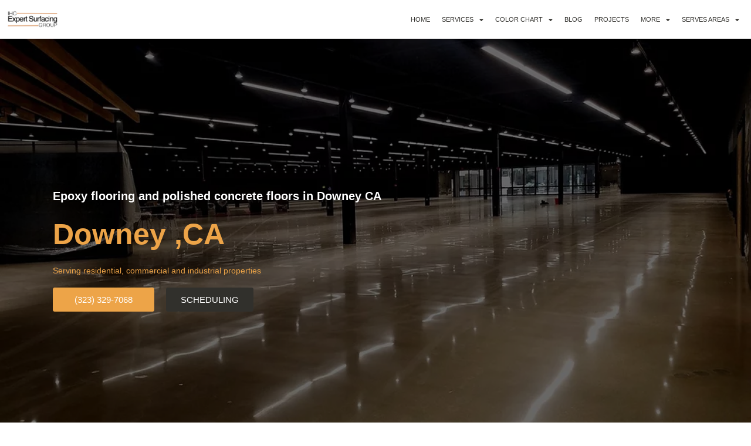

--- FILE ---
content_type: text/html; charset=UTF-8
request_url: https://www.expert-surfacing.com/concrete-polishing-epoxy-flooring-expert-in-downey-ca/
body_size: 45160
content:
<!DOCTYPE html><html dir="ltr" lang="en-US" prefix="og: https://ogp.me/ns#"><head><meta charset="UTF-8"><meta name="viewport" content="width=device-width, initial-scale=1"><link rel="profile" href="https://gmpg.org/xfn/11"><title>Concrete Polishing &amp; Epoxy flooring Expert in Downey CA</title><link rel="stylesheet" href="https://www.expert-surfacing.com/wp-content/cache/autoptimize/autoptimize_single_6b1df6d97a4fb7459ea153b518520150.php" media="all" data-minify="1" /><meta name="description" content="Epoxy coating and polished concrete floors experts near Downey CA, Serving residential, commercial &amp; industrial Call now (323) 329-7068 FREE ESTEMATE" /><meta name="robots" content="max-image-preview:large" /><link rel="canonical" href="https://www.expert-surfacing.com/concrete-polishing-epoxy-flooring-expert-in-downey-ca/" /><meta name="generator" content="All in One SEO (AIOSEO) 4.4.8" /><meta property="og:locale" content="en_US" /><meta property="og:site_name" content="Experts - epoxy flooring &amp; concrete polishing contractor Los Angeles CA" /><meta property="og:type" content="article" /><meta property="og:title" content="Concrete Polishing &amp; Epoxy flooring Expert in Downey CA" /><meta property="og:description" content="Epoxy coating and polished concrete floors experts near Downey CA, Serving residential, commercial &amp; industrial Call now (323) 329-7068 FREE ESTEMATE" /><meta property="og:url" content="https://www.expert-surfacing.com/concrete-polishing-epoxy-flooring-expert-in-downey-ca/" /><meta property="og:image" content="https://expert-surfacing.com/wp-content/uploads/2022/10/logo-ihc.png" /><meta property="og:image:secure_url" content="https://expert-surfacing.com/wp-content/uploads/2022/10/logo-ihc.png" /><meta property="article:published_time" content="2022-12-18T23:08:36+00:00" /><meta property="article:modified_time" content="2023-01-25T17:32:21+00:00" /><meta property="article:publisher" content="https://www.facebook.com/IHCCONSTRUCTIONGROUP" /><meta name="twitter:card" content="summary_large_image" /><meta name="twitter:title" content="Concrete Polishing &amp; Epoxy flooring Expert in Downey CA" /><meta name="twitter:description" content="Epoxy coating and polished concrete floors experts near Downey CA, Serving residential, commercial &amp; industrial Call now (323) 329-7068 FREE ESTEMATE" /><meta name="twitter:image" content="https://expert-surfacing.com/wp-content/uploads/2022/10/logo-ihc.png" /> <script type="application/ld+json" class="aioseo-schema">{"@context":"https:\/\/schema.org","@graph":[{"@type":"BreadcrumbList","@id":"https:\/\/www.expert-surfacing.com\/concrete-polishing-epoxy-flooring-expert-in-downey-ca\/#breadcrumblist","itemListElement":[{"@type":"ListItem","@id":"https:\/\/www.expert-surfacing.com\/#listItem","position":1,"name":"Home","item":"https:\/\/www.expert-surfacing.com\/","nextItem":"https:\/\/www.expert-surfacing.com\/concrete-polishing-epoxy-flooring-expert-in-downey-ca\/#listItem"},{"@type":"ListItem","@id":"https:\/\/www.expert-surfacing.com\/concrete-polishing-epoxy-flooring-expert-in-downey-ca\/#listItem","position":2,"name":"Concrete Polishing & Epoxy flooring Expert in Downey CA","previousItem":"https:\/\/www.expert-surfacing.com\/#listItem"}]},{"@type":"Organization","@id":"https:\/\/www.expert-surfacing.com\/#organization","name":"Expert Surfacing","url":"https:\/\/www.expert-surfacing.com\/","logo":{"@type":"ImageObject","url":"https:\/\/expert-surfacing.com\/wp-content\/uploads\/2022\/10\/logo-ihc.png","@id":"https:\/\/www.expert-surfacing.com\/concrete-polishing-epoxy-flooring-expert-in-downey-ca\/#organizationLogo"},"image":{"@id":"https:\/\/www.expert-surfacing.com\/#organizationLogo"},"sameAs":["https:\/\/www.facebook.com\/IHCCONSTRUCTIONGROUP","https:\/\/www.instagram.com\/ihcgroup_la\/","https:\/\/www.pinterest.com\/Expertsurfacing\/"],"contactPoint":{"@type":"ContactPoint","telephone":"+13233297068","contactType":"Customer Support"}},{"@type":"WebPage","@id":"https:\/\/www.expert-surfacing.com\/concrete-polishing-epoxy-flooring-expert-in-downey-ca\/#webpage","url":"https:\/\/www.expert-surfacing.com\/concrete-polishing-epoxy-flooring-expert-in-downey-ca\/","name":"Concrete Polishing & Epoxy flooring Expert in Downey CA","description":"Epoxy coating and polished concrete floors experts near Downey CA, Serving residential, commercial & industrial Call now (323) 329-7068 FREE ESTEMATE","inLanguage":"en-US","isPartOf":{"@id":"https:\/\/www.expert-surfacing.com\/#website"},"breadcrumb":{"@id":"https:\/\/www.expert-surfacing.com\/concrete-polishing-epoxy-flooring-expert-in-downey-ca\/#breadcrumblist"},"datePublished":"2022-12-18T23:08:36+00:00","dateModified":"2023-01-25T17:32:21+00:00"},{"@type":"WebSite","@id":"https:\/\/www.expert-surfacing.com\/#website","url":"https:\/\/www.expert-surfacing.com\/","name":"Expert Surfacing Los Angeles CA Epoxy Flooring & Concrete Polishing","alternateName":"Epoxy Flooring & Concrete Polishing","description":"epoxy flooring & concrete polishing contractor Los Angeles CA","inLanguage":"en-US","publisher":{"@id":"https:\/\/www.expert-surfacing.com\/#organization"}}]}</script> <link rel='dns-prefetch' href='//www.googletagmanager.com' /><link rel="alternate" type="application/rss+xml" title="Experts &raquo; Feed" href="https://www.expert-surfacing.com/feed/" /><link rel="alternate" type="application/rss+xml" title="Experts &raquo; Comments Feed" href="https://www.expert-surfacing.com/comments/feed/" /><link rel="alternate" title="oEmbed (JSON)" type="application/json+oembed" href="https://www.expert-surfacing.com/wp-json/oembed/1.0/embed?url=https%3A%2F%2Fwww.expert-surfacing.com%2Fconcrete-polishing-epoxy-flooring-expert-in-downey-ca%2F" /><link rel="alternate" title="oEmbed (XML)" type="text/xml+oembed" href="https://www.expert-surfacing.com/wp-json/oembed/1.0/embed?url=https%3A%2F%2Fwww.expert-surfacing.com%2Fconcrete-polishing-epoxy-flooring-expert-in-downey-ca%2F&#038;format=xml" />  <script src="//www.googletagmanager.com/gtag/js?id=G-MHNFD19G22"  data-cfasync="false" data-wpfc-render="false" async></script> <script data-cfasync="false" data-wpfc-render="false">var mi_version = '8.14.1';
				var mi_track_user = true;
				var mi_no_track_reason = '';
				
								var disableStrs = [
										'ga-disable-G-MHNFD19G22',
														];

				/* Function to detect opted out users */
				function __gtagTrackerIsOptedOut() {
					for (var index = 0; index < disableStrs.length; index++) {
						if (document.cookie.indexOf(disableStrs[index] + '=true') > -1) {
							return true;
						}
					}

					return false;
				}

				/* Disable tracking if the opt-out cookie exists. */
				if (__gtagTrackerIsOptedOut()) {
					for (var index = 0; index < disableStrs.length; index++) {
						window[disableStrs[index]] = true;
					}
				}

				/* Opt-out function */
				function __gtagTrackerOptout() {
					for (var index = 0; index < disableStrs.length; index++) {
						document.cookie = disableStrs[index] + '=true; expires=Thu, 31 Dec 2099 23:59:59 UTC; path=/';
						window[disableStrs[index]] = true;
					}
				}

				if ('undefined' === typeof gaOptout) {
					function gaOptout() {
						__gtagTrackerOptout();
					}
				}
								window.dataLayer = window.dataLayer || [];

				window.MonsterInsightsDualTracker = {
					helpers: {},
					trackers: {},
				};
				if (mi_track_user) {
					function __gtagDataLayer() {
						dataLayer.push(arguments);
					}

					function __gtagTracker(type, name, parameters) {
						if (!parameters) {
							parameters = {};
						}

						if (parameters.send_to) {
							__gtagDataLayer.apply(null, arguments);
							return;
						}

						if (type === 'event') {
														parameters.send_to = monsterinsights_frontend.v4_id;
							var hookName = name;
							if (typeof parameters['event_category'] !== 'undefined') {
								hookName = parameters['event_category'] + ':' + name;
							}

							if (typeof MonsterInsightsDualTracker.trackers[hookName] !== 'undefined') {
								MonsterInsightsDualTracker.trackers[hookName](parameters);
							} else {
								__gtagDataLayer('event', name, parameters);
							}
							
													} else {
							__gtagDataLayer.apply(null, arguments);
						}
					}

					__gtagTracker('js', new Date());
					__gtagTracker('set', {
						'developer_id.dZGIzZG': true,
											});
										__gtagTracker('config', 'G-MHNFD19G22', {"forceSSL":"true","link_attribution":"true"} );
															window.gtag = __gtagTracker;										(function () {
						/* https://developers.google.com/analytics/devguides/collection/analyticsjs/ */
						/* ga and __gaTracker compatibility shim. */
						var noopfn = function () {
							return null;
						};
						var newtracker = function () {
							return new Tracker();
						};
						var Tracker = function () {
							return null;
						};
						var p = Tracker.prototype;
						p.get = noopfn;
						p.set = noopfn;
						p.send = function () {
							var args = Array.prototype.slice.call(arguments);
							args.unshift('send');
							__gaTracker.apply(null, args);
						};
						var __gaTracker = function () {
							var len = arguments.length;
							if (len === 0) {
								return;
							}
							var f = arguments[len - 1];
							if (typeof f !== 'object' || f === null || typeof f.hitCallback !== 'function') {
								if ('send' === arguments[0]) {
									var hitConverted, hitObject = false, action;
									if ('event' === arguments[1]) {
										if ('undefined' !== typeof arguments[3]) {
											hitObject = {
												'eventAction': arguments[3],
												'eventCategory': arguments[2],
												'eventLabel': arguments[4],
												'value': arguments[5] ? arguments[5] : 1,
											}
										}
									}
									if ('pageview' === arguments[1]) {
										if ('undefined' !== typeof arguments[2]) {
											hitObject = {
												'eventAction': 'page_view',
												'page_path': arguments[2],
											}
										}
									}
									if (typeof arguments[2] === 'object') {
										hitObject = arguments[2];
									}
									if (typeof arguments[5] === 'object') {
										Object.assign(hitObject, arguments[5]);
									}
									if ('undefined' !== typeof arguments[1].hitType) {
										hitObject = arguments[1];
										if ('pageview' === hitObject.hitType) {
											hitObject.eventAction = 'page_view';
										}
									}
									if (hitObject) {
										action = 'timing' === arguments[1].hitType ? 'timing_complete' : hitObject.eventAction;
										hitConverted = mapArgs(hitObject);
										__gtagTracker('event', action, hitConverted);
									}
								}
								return;
							}

							function mapArgs(args) {
								var arg, hit = {};
								var gaMap = {
									'eventCategory': 'event_category',
									'eventAction': 'event_action',
									'eventLabel': 'event_label',
									'eventValue': 'event_value',
									'nonInteraction': 'non_interaction',
									'timingCategory': 'event_category',
									'timingVar': 'name',
									'timingValue': 'value',
									'timingLabel': 'event_label',
									'page': 'page_path',
									'location': 'page_location',
									'title': 'page_title',
								};
								for (arg in args) {
																		if (!(!args.hasOwnProperty(arg) || !gaMap.hasOwnProperty(arg))) {
										hit[gaMap[arg]] = args[arg];
									} else {
										hit[arg] = args[arg];
									}
								}
								return hit;
							}

							try {
								f.hitCallback();
							} catch (ex) {
							}
						};
						__gaTracker.create = newtracker;
						__gaTracker.getByName = newtracker;
						__gaTracker.getAll = function () {
							return [];
						};
						__gaTracker.remove = noopfn;
						__gaTracker.loaded = true;
						window['__gaTracker'] = __gaTracker;
					})();
									} else {
										console.log("");
					(function () {
						function __gtagTracker() {
							return null;
						}

						window['__gtagTracker'] = __gtagTracker;
						window['gtag'] = __gtagTracker;
					})();
									}</script> <style id='wp-img-auto-sizes-contain-inline-css'>img:is([sizes=auto i],[sizes^="auto," i]){contain-intrinsic-size:3000px 1500px}
/*# sourceURL=wp-img-auto-sizes-contain-inline-css */</style><style id='astra-theme-css-inline-css'>:root{--ast-container-default-xlg-padding:3em;--ast-container-default-lg-padding:3em;--ast-container-default-slg-padding:2em;--ast-container-default-md-padding:3em;--ast-container-default-sm-padding:3em;--ast-container-default-xs-padding:2.4em;--ast-container-default-xxs-padding:1.8em;}html{font-size:93.75%;}a{color:var(--ast-global-color-0);}a:hover,a:focus{color:var(--ast-global-color-1);}body,button,input,select,textarea,.ast-button,.ast-custom-button{font-family:-apple-system,BlinkMacSystemFont,Segoe UI,Roboto,Oxygen-Sans,Ubuntu,Cantarell,Helvetica Neue,sans-serif;font-weight:inherit;font-size:15px;font-size:1rem;}blockquote{color:var(--ast-global-color-3);}.site-title{font-size:35px;font-size:2.3333333333333rem;display:block;}.ast-archive-description .ast-archive-title{font-size:40px;font-size:2.6666666666667rem;}.site-header .site-description{font-size:15px;font-size:1rem;display:none;}.entry-title{font-size:30px;font-size:2rem;}h1,.entry-content h1{font-size:40px;font-size:2.6666666666667rem;}h2,.entry-content h2{font-size:30px;font-size:2rem;}h3,.entry-content h3{font-size:25px;font-size:1.6666666666667rem;}h4,.entry-content h4{font-size:20px;font-size:1.3333333333333rem;}h5,.entry-content h5{font-size:18px;font-size:1.2rem;}h6,.entry-content h6{font-size:15px;font-size:1rem;}.ast-single-post .entry-title,.page-title{font-size:30px;font-size:2rem;}::selection{background-color:var(--ast-global-color-0);color:#ffffff;}body,h1,.entry-title a,.entry-content h1,h2,.entry-content h2,h3,.entry-content h3,h4,.entry-content h4,h5,.entry-content h5,h6,.entry-content h6{color:var(--ast-global-color-3);}.tagcloud a:hover,.tagcloud a:focus,.tagcloud a.current-item{color:#ffffff;border-color:var(--ast-global-color-0);background-color:var(--ast-global-color-0);}input:focus,input[type="text"]:focus,input[type="email"]:focus,input[type="url"]:focus,input[type="password"]:focus,input[type="reset"]:focus,input[type="search"]:focus,textarea:focus{border-color:var(--ast-global-color-0);}input[type="radio"]:checked,input[type=reset],input[type="checkbox"]:checked,input[type="checkbox"]:hover:checked,input[type="checkbox"]:focus:checked,input[type=range]::-webkit-slider-thumb{border-color:var(--ast-global-color-0);background-color:var(--ast-global-color-0);box-shadow:none;}.site-footer a:hover + .post-count,.site-footer a:focus + .post-count{background:var(--ast-global-color-0);border-color:var(--ast-global-color-0);}.single .nav-links .nav-previous,.single .nav-links .nav-next{color:var(--ast-global-color-0);}.entry-meta,.entry-meta *{line-height:1.45;color:var(--ast-global-color-0);}.entry-meta a:hover,.entry-meta a:hover *,.entry-meta a:focus,.entry-meta a:focus *,.page-links > .page-link,.page-links .page-link:hover,.post-navigation a:hover{color:var(--ast-global-color-1);}#cat option,.secondary .calendar_wrap thead a,.secondary .calendar_wrap thead a:visited{color:var(--ast-global-color-0);}.secondary .calendar_wrap #today,.ast-progress-val span{background:var(--ast-global-color-0);}.secondary a:hover + .post-count,.secondary a:focus + .post-count{background:var(--ast-global-color-0);border-color:var(--ast-global-color-0);}.calendar_wrap #today > a{color:#ffffff;}.page-links .page-link,.single .post-navigation a{color:var(--ast-global-color-0);}.ast-archive-title{color:var(--ast-global-color-2);}.widget-title{font-size:21px;font-size:1.4rem;color:var(--ast-global-color-2);}.ast-single-post .entry-content a,.ast-comment-content a:not(.ast-comment-edit-reply-wrap a){text-decoration:underline;}.ast-single-post .wp-block-button .wp-block-button__link,.ast-single-post .elementor-button-wrapper .elementor-button,.ast-single-post .entry-content .uagb-tab a,.ast-single-post .entry-content .uagb-ifb-cta a,.ast-single-post .entry-content .wp-block-uagb-buttons a,.ast-single-post .entry-content .uabb-module-content a,.ast-single-post .entry-content .uagb-post-grid a,.ast-single-post .entry-content .uagb-timeline a,.ast-single-post .entry-content .uagb-toc__wrap a,.ast-single-post .entry-content .uagb-taxomony-box a,.ast-single-post .entry-content .woocommerce a,.entry-content .wp-block-latest-posts > li > a{text-decoration:none;}.ast-logo-title-inline .site-logo-img{padding-right:1em;}.site-logo-img img{ transition:all 0.2s linear;}.ast-page-builder-template .hentry {margin: 0;}.ast-page-builder-template .site-content > .ast-container {max-width: 100%;padding: 0;}.ast-page-builder-template .site-content #primary {padding: 0;margin: 0;}.ast-page-builder-template .no-results {text-align: center;margin: 4em auto;}.ast-page-builder-template .ast-pagination {padding: 2em;}.ast-page-builder-template .entry-header.ast-no-title.ast-no-thumbnail {margin-top: 0;}.ast-page-builder-template .entry-header.ast-header-without-markup {margin-top: 0;margin-bottom: 0;}.ast-page-builder-template .entry-header.ast-no-title.ast-no-meta {margin-bottom: 0;}.ast-page-builder-template.single .post-navigation {padding-bottom: 2em;}.ast-page-builder-template.single-post .site-content > .ast-container {max-width: 100%;}.ast-page-builder-template .entry-header {margin-top: 2em;margin-left: auto;margin-right: auto;}.ast-page-builder-template .ast-archive-description {margin: 2em auto 0;padding-left: 20px;padding-right: 20px;}.ast-page-builder-template .ast-row {margin-left: 0;margin-right: 0;}.single.ast-page-builder-template .entry-header + .entry-content {margin-bottom: 2em;}@media(min-width: 921px) {.ast-page-builder-template.archive.ast-right-sidebar .ast-row article,.ast-page-builder-template.archive.ast-left-sidebar .ast-row article {padding-left: 0;padding-right: 0;}}@media (max-width:921px){#ast-desktop-header{display:none;}}@media (min-width:921px){#ast-mobile-header{display:none;}}.wp-block-buttons.aligncenter{justify-content:center;}@media (max-width:921px){.ast-theme-transparent-header #primary,.ast-theme-transparent-header #secondary{padding:0;}}@media (max-width:921px){.ast-plain-container.ast-no-sidebar #primary{padding:0;}}.ast-plain-container.ast-no-sidebar #primary{margin-top:0;margin-bottom:0;}@media (min-width:1200px){.ast-plain-container.ast-no-sidebar #primary{margin-top:60px;margin-bottom:60px;}}.wp-block-button.is-style-outline .wp-block-button__link{border-color:var(--ast-global-color-0);}.wp-block-button.is-style-outline > .wp-block-button__link:not(.has-text-color),.wp-block-button.wp-block-button__link.is-style-outline:not(.has-text-color){color:var(--ast-global-color-0);}.wp-block-button.is-style-outline .wp-block-button__link:hover,.wp-block-button.is-style-outline .wp-block-button__link:focus{color:#ffffff !important;background-color:var(--ast-global-color-1);border-color:var(--ast-global-color-1);}.post-page-numbers.current .page-link,.ast-pagination .page-numbers.current{color:#ffffff;border-color:var(--ast-global-color-0);background-color:var(--ast-global-color-0);border-radius:2px;}h1.widget-title{font-weight:inherit;}h2.widget-title{font-weight:inherit;}h3.widget-title{font-weight:inherit;}#page{display:flex;flex-direction:column;min-height:100vh;}.ast-404-layout-1 h1.page-title{color:var(--ast-global-color-2);}.single .post-navigation a{line-height:1em;height:inherit;}.error-404 .page-sub-title{font-size:1.5rem;font-weight:inherit;}.search .site-content .content-area .search-form{margin-bottom:0;}#page .site-content{flex-grow:1;}.widget{margin-bottom:3.5em;}#secondary li{line-height:1.5em;}#secondary .wp-block-group h2{margin-bottom:0.7em;}#secondary h2{font-size:1.7rem;}.ast-separate-container .ast-article-post,.ast-separate-container .ast-article-single,.ast-separate-container .ast-comment-list li.depth-1,.ast-separate-container .comment-respond{padding:3em;}.ast-separate-container .ast-comment-list li.depth-1,.hentry{margin-bottom:2em;}.ast-separate-container .ast-archive-description,.ast-separate-container .ast-author-box{background-color:var(--ast-global-color-5);border-bottom:1px solid var(--ast-border-color);}.ast-separate-container .comments-title{padding:2em 2em 0 2em;}.ast-page-builder-template .comment-form-textarea,.ast-comment-formwrap .ast-grid-common-col{padding:0;}.ast-comment-formwrap{padding:0 20px;display:inline-flex;column-gap:20px;}.archive.ast-page-builder-template .entry-header{margin-top:2em;}.ast-page-builder-template .ast-comment-formwrap{width:100%;}.entry-title{margin-bottom:0.5em;}.ast-archive-description .ast-archive-title{margin-bottom:10px;text-transform:capitalize;}.ast-archive-description p{font-size:inherit;font-weight:inherit;line-height:inherit;}@media (min-width:921px){.ast-left-sidebar.ast-page-builder-template #secondary,.archive.ast-right-sidebar.ast-page-builder-template .site-main{padding-left:20px;padding-right:20px;}}@media (max-width:544px){.ast-comment-formwrap.ast-row{column-gap:10px;}}@media (min-width:1201px){.ast-separate-container .ast-article-post,.ast-separate-container .ast-article-single,.ast-separate-container .ast-archive-description,.ast-separate-container .ast-author-box,.ast-separate-container .ast-404-layout-1,.ast-separate-container .no-results{padding:3em;}}@media (max-width:921px){.ast-separate-container #primary,.ast-separate-container #secondary{padding:1.5em 0;}#primary,#secondary{padding:1.5em 0;margin:0;}.ast-left-sidebar #content > .ast-container{display:flex;flex-direction:column-reverse;width:100%;}}@media (min-width:922px){.ast-separate-container.ast-right-sidebar #primary,.ast-separate-container.ast-left-sidebar #primary{border:0;}.search-no-results.ast-separate-container #primary{margin-bottom:4em;}}.wp-block-button .wp-block-button__link{color:#ffffff;}.wp-block-button .wp-block-button__link:hover,.wp-block-button .wp-block-button__link:focus{color:#ffffff;background-color:var(--ast-global-color-1);border-color:var(--ast-global-color-1);}.wp-block-button .wp-block-button__link,.wp-block-search .wp-block-search__button,body .wp-block-file .wp-block-file__button{border-color:var(--ast-global-color-0);background-color:var(--ast-global-color-0);color:#ffffff;font-family:inherit;font-weight:inherit;line-height:1;border-radius:2px;padding-top:15px;padding-right:30px;padding-bottom:15px;padding-left:30px;}@media (max-width:921px){.wp-block-button .wp-block-button__link,.wp-block-search .wp-block-search__button,body .wp-block-file .wp-block-file__button{padding-top:14px;padding-right:28px;padding-bottom:14px;padding-left:28px;}}@media (max-width:544px){.wp-block-button .wp-block-button__link,.wp-block-search .wp-block-search__button,body .wp-block-file .wp-block-file__button{padding-top:12px;padding-right:24px;padding-bottom:12px;padding-left:24px;}}.menu-toggle,button,.ast-button,.ast-custom-button,.button,input#submit,input[type="button"],input[type="submit"],input[type="reset"],form[CLASS*="wp-block-search__"].wp-block-search .wp-block-search__inside-wrapper .wp-block-search__button,body .wp-block-file .wp-block-file__button,.search .search-submit{border-style:solid;border-top-width:0;border-right-width:0;border-left-width:0;border-bottom-width:0;color:#ffffff;border-color:var(--ast-global-color-0);background-color:var(--ast-global-color-0);border-radius:2px;padding-top:15px;padding-right:30px;padding-bottom:15px;padding-left:30px;font-family:inherit;font-weight:inherit;line-height:1;}button:focus,.menu-toggle:hover,button:hover,.ast-button:hover,.ast-custom-button:hover .button:hover,.ast-custom-button:hover ,input[type=reset]:hover,input[type=reset]:focus,input#submit:hover,input#submit:focus,input[type="button"]:hover,input[type="button"]:focus,input[type="submit"]:hover,input[type="submit"]:focus,form[CLASS*="wp-block-search__"].wp-block-search .wp-block-search__inside-wrapper .wp-block-search__button:hover,form[CLASS*="wp-block-search__"].wp-block-search .wp-block-search__inside-wrapper .wp-block-search__button:focus,body .wp-block-file .wp-block-file__button:hover,body .wp-block-file .wp-block-file__button:focus{color:#ffffff;background-color:var(--ast-global-color-1);border-color:var(--ast-global-color-1);}form[CLASS*="wp-block-search__"].wp-block-search .wp-block-search__inside-wrapper .wp-block-search__button.has-icon{padding-top:calc(15px - 3px);padding-right:calc(30px - 3px);padding-bottom:calc(15px - 3px);padding-left:calc(30px - 3px);}@media (min-width:544px){.ast-container{max-width:100%;}}@media (max-width:544px){.ast-separate-container .ast-article-post,.ast-separate-container .ast-article-single,.ast-separate-container .comments-title,.ast-separate-container .ast-archive-description{padding:1.5em 1em;}.ast-separate-container #content .ast-container{padding-left:0.54em;padding-right:0.54em;}.ast-separate-container .ast-comment-list li.depth-1{padding:1.5em 1em;margin-bottom:1.5em;}.ast-separate-container .ast-comment-list .bypostauthor{padding:.5em;}.ast-search-menu-icon.ast-dropdown-active .search-field{width:170px;}.menu-toggle,button,.ast-button,.button,input#submit,input[type="button"],input[type="submit"],input[type="reset"]{padding-top:12px;padding-right:24px;padding-bottom:12px;padding-left:24px;}}@media (max-width:921px){.menu-toggle,button,.ast-button,.button,input#submit,input[type="button"],input[type="submit"],input[type="reset"]{padding-top:14px;padding-right:28px;padding-bottom:14px;padding-left:28px;}.ast-mobile-header-stack .main-header-bar .ast-search-menu-icon{display:inline-block;}.ast-header-break-point.ast-header-custom-item-outside .ast-mobile-header-stack .main-header-bar .ast-search-icon{margin:0;}.ast-comment-avatar-wrap img{max-width:2.5em;}.ast-separate-container .ast-comment-list li.depth-1{padding:1.5em 2.14em;}.ast-separate-container .comment-respond{padding:2em 2.14em;}.ast-comment-meta{padding:0 1.8888em 1.3333em;}}@media (max-width:921px){.site-title{display:block;}.ast-archive-description .ast-archive-title{font-size:40px;}.site-header .site-description{display:none;}.entry-title{font-size:30px;}h1,.entry-content h1{font-size:30px;}h2,.entry-content h2{font-size:25px;}h3,.entry-content h3{font-size:20px;}.ast-single-post .entry-title,.page-title{font-size:30px;}}@media (max-width:544px){.site-title{display:block;}.ast-archive-description .ast-archive-title{font-size:40px;}.site-header .site-description{display:none;}.entry-title{font-size:30px;}h1,.entry-content h1{font-size:30px;}h2,.entry-content h2{font-size:25px;}h3,.entry-content h3{font-size:20px;}.ast-single-post .entry-title,.page-title{font-size:30px;}}@media (max-width:921px){html{font-size:85.5%;}}@media (max-width:544px){html{font-size:85.5%;}}@media (min-width:922px){.ast-container{max-width:1240px;}}@media (min-width:922px){.site-content .ast-container{display:flex;}}@media (max-width:921px){.site-content .ast-container{flex-direction:column;}}@media (min-width:922px){.main-header-menu .sub-menu .menu-item.ast-left-align-sub-menu:hover > .sub-menu,.main-header-menu .sub-menu .menu-item.ast-left-align-sub-menu.focus > .sub-menu{margin-left:-0px;}}blockquote,cite {font-style: initial;}.wp-block-file {display: flex;align-items: center;flex-wrap: wrap;justify-content: space-between;}.wp-block-pullquote {border: none;}.wp-block-pullquote blockquote::before {content: "\201D";font-family: "Helvetica",sans-serif;display: flex;transform: rotate( 180deg );font-size: 6rem;font-style: normal;line-height: 1;font-weight: bold;align-items: center;justify-content: center;}.has-text-align-right > blockquote::before {justify-content: flex-start;}.has-text-align-left > blockquote::before {justify-content: flex-end;}figure.wp-block-pullquote.is-style-solid-color blockquote {max-width: 100%;text-align: inherit;}html body {--wp--custom--ast-default-block-top-padding: 3em;--wp--custom--ast-default-block-right-padding: 3em;--wp--custom--ast-default-block-bottom-padding: 3em;--wp--custom--ast-default-block-left-padding: 3em;--wp--custom--ast-container-width: 1200px;--wp--custom--ast-content-width-size: 1200px;--wp--custom--ast-wide-width-size: calc(1200px + var(--wp--custom--ast-default-block-left-padding) + var(--wp--custom--ast-default-block-right-padding));}@media(max-width: 921px) {html body {--wp--custom--ast-default-block-top-padding: 3em;--wp--custom--ast-default-block-right-padding: 2em;--wp--custom--ast-default-block-bottom-padding: 3em;--wp--custom--ast-default-block-left-padding: 2em;}}@media(max-width: 544px) {html body {--wp--custom--ast-default-block-top-padding: 3em;--wp--custom--ast-default-block-right-padding: 1.5em;--wp--custom--ast-default-block-bottom-padding: 3em;--wp--custom--ast-default-block-left-padding: 1.5em;}}.entry-content > .wp-block-group,.entry-content > .wp-block-cover,.entry-content > .wp-block-columns {padding-top: var(--wp--custom--ast-default-block-top-padding);padding-right: var(--wp--custom--ast-default-block-right-padding);padding-bottom: var(--wp--custom--ast-default-block-bottom-padding);padding-left: var(--wp--custom--ast-default-block-left-padding);}.ast-plain-container.ast-no-sidebar .entry-content > .alignfull,.ast-page-builder-template .ast-no-sidebar .entry-content > .alignfull {margin-left: calc( -50vw + 50%);margin-right: calc( -50vw + 50%);max-width: 100vw;width: 100vw;}.ast-plain-container.ast-no-sidebar .entry-content .alignfull .alignfull,.ast-page-builder-template.ast-no-sidebar .entry-content .alignfull .alignfull,.ast-plain-container.ast-no-sidebar .entry-content .alignfull .alignwide,.ast-page-builder-template.ast-no-sidebar .entry-content .alignfull .alignwide,.ast-plain-container.ast-no-sidebar .entry-content .alignwide .alignfull,.ast-page-builder-template.ast-no-sidebar .entry-content .alignwide .alignfull,.ast-plain-container.ast-no-sidebar .entry-content .alignwide .alignwide,.ast-page-builder-template.ast-no-sidebar .entry-content .alignwide .alignwide,.ast-plain-container.ast-no-sidebar .entry-content .wp-block-column .alignfull,.ast-page-builder-template.ast-no-sidebar .entry-content .wp-block-column .alignfull,.ast-plain-container.ast-no-sidebar .entry-content .wp-block-column .alignwide,.ast-page-builder-template.ast-no-sidebar .entry-content .wp-block-column .alignwide {margin-left: auto;margin-right: auto;width: 100%;}[ast-blocks-layout] .wp-block-separator:not(.is-style-dots) {height: 0;}[ast-blocks-layout] .wp-block-separator {margin: 20px auto;}[ast-blocks-layout] .wp-block-separator:not(.is-style-wide):not(.is-style-dots) {max-width: 100px;}[ast-blocks-layout] .wp-block-separator.has-background {padding: 0;}.entry-content[ast-blocks-layout] > * {max-width: var(--wp--custom--ast-content-width-size);margin-left: auto;margin-right: auto;}.entry-content[ast-blocks-layout] > .alignwide {max-width: var(--wp--custom--ast-wide-width-size);}.entry-content[ast-blocks-layout] .alignfull {max-width: none;}.entry-content .wp-block-columns {margin-bottom: 0;}blockquote {margin: 1.5em;border: none;}.wp-block-quote:not(.has-text-align-right):not(.has-text-align-center) {border-left: 5px solid rgba(0,0,0,0.05);}.has-text-align-right > blockquote,blockquote.has-text-align-right {border-right: 5px solid rgba(0,0,0,0.05);}.has-text-align-left > blockquote,blockquote.has-text-align-left {border-left: 5px solid rgba(0,0,0,0.05);}.wp-block-site-tagline,.wp-block-latest-posts .read-more {margin-top: 15px;}.wp-block-loginout p label {display: block;}.wp-block-loginout p:not(.login-remember):not(.login-submit) input {width: 100%;}.wp-block-loginout input:focus {border-color: transparent;}.wp-block-loginout input:focus {outline: thin dotted;}.entry-content .wp-block-media-text .wp-block-media-text__content {padding: 0 0 0 8%;}.entry-content .wp-block-media-text.has-media-on-the-right .wp-block-media-text__content {padding: 0 8% 0 0;}.entry-content .wp-block-media-text.has-background .wp-block-media-text__content {padding: 8%;}.entry-content .wp-block-cover:not([class*="background-color"]) .wp-block-cover__inner-container,.entry-content .wp-block-cover:not([class*="background-color"]) .wp-block-cover-image-text,.entry-content .wp-block-cover:not([class*="background-color"]) .wp-block-cover-text,.entry-content .wp-block-cover-image:not([class*="background-color"]) .wp-block-cover__inner-container,.entry-content .wp-block-cover-image:not([class*="background-color"]) .wp-block-cover-image-text,.entry-content .wp-block-cover-image:not([class*="background-color"]) .wp-block-cover-text {color: var(--ast-global-color-5);}.wp-block-loginout .login-remember input {width: 1.1rem;height: 1.1rem;margin: 0 5px 4px 0;vertical-align: middle;}.wp-block-latest-posts > li > *:first-child,.wp-block-latest-posts:not(.is-grid) > li:first-child {margin-top: 0;}.wp-block-search__inside-wrapper .wp-block-search__input {padding: 0 10px;color: var(--ast-global-color-3);background: var(--ast-global-color-5);border-color: var(--ast-border-color);}.wp-block-latest-posts .read-more {margin-bottom: 1.5em;}.wp-block-search__no-button .wp-block-search__inside-wrapper .wp-block-search__input {padding-top: 5px;padding-bottom: 5px;}.wp-block-latest-posts .wp-block-latest-posts__post-date,.wp-block-latest-posts .wp-block-latest-posts__post-author {font-size: 1rem;}.wp-block-latest-posts > li > *,.wp-block-latest-posts:not(.is-grid) > li {margin-top: 12px;margin-bottom: 12px;}.ast-page-builder-template .entry-content[ast-blocks-layout] > *,.ast-page-builder-template .entry-content[ast-blocks-layout] > .alignfull > * {max-width: none;}.ast-page-builder-template .entry-content[ast-blocks-layout] > .alignwide > * {max-width: var(--wp--custom--ast-wide-width-size);}.ast-page-builder-template .entry-content[ast-blocks-layout] > .inherit-container-width > *,.ast-page-builder-template .entry-content[ast-blocks-layout] > * > *,.entry-content[ast-blocks-layout] > .wp-block-cover .wp-block-cover__inner-container {max-width: var(--wp--custom--ast-content-width-size);margin-left: auto;margin-right: auto;}.entry-content[ast-blocks-layout] .wp-block-cover:not(.alignleft):not(.alignright) {width: auto;}@media(max-width: 1200px) {.ast-separate-container .entry-content > .alignfull,.ast-separate-container .entry-content[ast-blocks-layout] > .alignwide,.ast-plain-container .entry-content[ast-blocks-layout] > .alignwide,.ast-plain-container .entry-content .alignfull {margin-left: calc(-1 * min(var(--ast-container-default-xlg-padding),20px)) ;margin-right: calc(-1 * min(var(--ast-container-default-xlg-padding),20px));}}@media(min-width: 1201px) {.ast-separate-container .entry-content > .alignfull {margin-left: calc(-1 * var(--ast-container-default-xlg-padding) );margin-right: calc(-1 * var(--ast-container-default-xlg-padding) );}.ast-separate-container .entry-content[ast-blocks-layout] > .alignwide,.ast-plain-container .entry-content[ast-blocks-layout] > .alignwide {margin-left: calc(-1 * var(--wp--custom--ast-default-block-left-padding) );margin-right: calc(-1 * var(--wp--custom--ast-default-block-right-padding) );}}@media(min-width: 921px) {.ast-separate-container .entry-content .wp-block-group.alignwide:not(.inherit-container-width) > :where(:not(.alignleft):not(.alignright)),.ast-plain-container .entry-content .wp-block-group.alignwide:not(.inherit-container-width) > :where(:not(.alignleft):not(.alignright)) {max-width: calc( var(--wp--custom--ast-content-width-size) + 80px );}.ast-plain-container.ast-right-sidebar .entry-content[ast-blocks-layout] .alignfull,.ast-plain-container.ast-left-sidebar .entry-content[ast-blocks-layout] .alignfull {margin-left: -60px;margin-right: -60px;}}@media(min-width: 544px) {.entry-content > .alignleft {margin-right: 20px;}.entry-content > .alignright {margin-left: 20px;}}@media (max-width:544px){.wp-block-columns .wp-block-column:not(:last-child){margin-bottom:20px;}.wp-block-latest-posts{margin:0;}}@media( max-width: 600px ) {.entry-content .wp-block-media-text .wp-block-media-text__content,.entry-content .wp-block-media-text.has-media-on-the-right .wp-block-media-text__content {padding: 8% 0 0;}.entry-content .wp-block-media-text.has-background .wp-block-media-text__content {padding: 8%;}}:root .has-ast-global-color-0-color{color:var(--ast-global-color-0);}:root .has-ast-global-color-0-background-color{background-color:var(--ast-global-color-0);}:root .wp-block-button .has-ast-global-color-0-color{color:var(--ast-global-color-0);}:root .wp-block-button .has-ast-global-color-0-background-color{background-color:var(--ast-global-color-0);}:root .has-ast-global-color-1-color{color:var(--ast-global-color-1);}:root .has-ast-global-color-1-background-color{background-color:var(--ast-global-color-1);}:root .wp-block-button .has-ast-global-color-1-color{color:var(--ast-global-color-1);}:root .wp-block-button .has-ast-global-color-1-background-color{background-color:var(--ast-global-color-1);}:root .has-ast-global-color-2-color{color:var(--ast-global-color-2);}:root .has-ast-global-color-2-background-color{background-color:var(--ast-global-color-2);}:root .wp-block-button .has-ast-global-color-2-color{color:var(--ast-global-color-2);}:root .wp-block-button .has-ast-global-color-2-background-color{background-color:var(--ast-global-color-2);}:root .has-ast-global-color-3-color{color:var(--ast-global-color-3);}:root .has-ast-global-color-3-background-color{background-color:var(--ast-global-color-3);}:root .wp-block-button .has-ast-global-color-3-color{color:var(--ast-global-color-3);}:root .wp-block-button .has-ast-global-color-3-background-color{background-color:var(--ast-global-color-3);}:root .has-ast-global-color-4-color{color:var(--ast-global-color-4);}:root .has-ast-global-color-4-background-color{background-color:var(--ast-global-color-4);}:root .wp-block-button .has-ast-global-color-4-color{color:var(--ast-global-color-4);}:root .wp-block-button .has-ast-global-color-4-background-color{background-color:var(--ast-global-color-4);}:root .has-ast-global-color-5-color{color:var(--ast-global-color-5);}:root .has-ast-global-color-5-background-color{background-color:var(--ast-global-color-5);}:root .wp-block-button .has-ast-global-color-5-color{color:var(--ast-global-color-5);}:root .wp-block-button .has-ast-global-color-5-background-color{background-color:var(--ast-global-color-5);}:root .has-ast-global-color-6-color{color:var(--ast-global-color-6);}:root .has-ast-global-color-6-background-color{background-color:var(--ast-global-color-6);}:root .wp-block-button .has-ast-global-color-6-color{color:var(--ast-global-color-6);}:root .wp-block-button .has-ast-global-color-6-background-color{background-color:var(--ast-global-color-6);}:root .has-ast-global-color-7-color{color:var(--ast-global-color-7);}:root .has-ast-global-color-7-background-color{background-color:var(--ast-global-color-7);}:root .wp-block-button .has-ast-global-color-7-color{color:var(--ast-global-color-7);}:root .wp-block-button .has-ast-global-color-7-background-color{background-color:var(--ast-global-color-7);}:root .has-ast-global-color-8-color{color:var(--ast-global-color-8);}:root .has-ast-global-color-8-background-color{background-color:var(--ast-global-color-8);}:root .wp-block-button .has-ast-global-color-8-color{color:var(--ast-global-color-8);}:root .wp-block-button .has-ast-global-color-8-background-color{background-color:var(--ast-global-color-8);}:root{--ast-global-color-0:#0170B9;--ast-global-color-1:#3a3a3a;--ast-global-color-2:#3a3a3a;--ast-global-color-3:#4B4F58;--ast-global-color-4:#F5F5F5;--ast-global-color-5:#FFFFFF;--ast-global-color-6:#E5E5E5;--ast-global-color-7:#424242;--ast-global-color-8:#000000;}:root {--ast-border-color : var(--ast-global-color-6);}.ast-breadcrumbs .trail-browse,.ast-breadcrumbs .trail-items,.ast-breadcrumbs .trail-items li{display:inline-block;margin:0;padding:0;border:none;background:inherit;text-indent:0;}.ast-breadcrumbs .trail-browse{font-size:inherit;font-style:inherit;font-weight:inherit;color:inherit;}.ast-breadcrumbs .trail-items{list-style:none;}.trail-items li::after{padding:0 0.3em;content:"\00bb";}.trail-items li:last-of-type::after{display:none;}h1,.entry-content h1,h2,.entry-content h2,h3,.entry-content h3,h4,.entry-content h4,h5,.entry-content h5,h6,.entry-content h6{color:var(--ast-global-color-2);}.entry-title a{color:var(--ast-global-color-2);}@media (max-width:921px){.ast-builder-grid-row-container.ast-builder-grid-row-tablet-3-firstrow .ast-builder-grid-row > *:first-child,.ast-builder-grid-row-container.ast-builder-grid-row-tablet-3-lastrow .ast-builder-grid-row > *:last-child{grid-column:1 / -1;}}@media (max-width:544px){.ast-builder-grid-row-container.ast-builder-grid-row-mobile-3-firstrow .ast-builder-grid-row > *:first-child,.ast-builder-grid-row-container.ast-builder-grid-row-mobile-3-lastrow .ast-builder-grid-row > *:last-child{grid-column:1 / -1;}}.ast-builder-layout-element[data-section="title_tagline"]{display:flex;}@media (max-width:921px){.ast-header-break-point .ast-builder-layout-element[data-section="title_tagline"]{display:flex;}}@media (max-width:544px){.ast-header-break-point .ast-builder-layout-element[data-section="title_tagline"]{display:flex;}}.ast-builder-menu-1{font-family:inherit;font-weight:inherit;}.ast-builder-menu-1 .sub-menu,.ast-builder-menu-1 .inline-on-mobile .sub-menu{border-top-width:2px;border-bottom-width:0px;border-right-width:0px;border-left-width:0px;border-color:var(--ast-global-color-0);border-style:solid;border-radius:0px;}.ast-builder-menu-1 .main-header-menu > .menu-item > .sub-menu,.ast-builder-menu-1 .main-header-menu > .menu-item > .astra-full-megamenu-wrapper{margin-top:0px;}.ast-desktop .ast-builder-menu-1 .main-header-menu > .menu-item > .sub-menu:before,.ast-desktop .ast-builder-menu-1 .main-header-menu > .menu-item > .astra-full-megamenu-wrapper:before{height:calc( 0px + 5px );}.ast-desktop .ast-builder-menu-1 .menu-item .sub-menu .menu-link{border-style:none;}@media (max-width:921px){.ast-header-break-point .ast-builder-menu-1 .menu-item.menu-item-has-children > .ast-menu-toggle{top:0;}.ast-builder-menu-1 .menu-item-has-children > .menu-link:after{content:unset;}.ast-builder-menu-1 .main-header-menu > .menu-item > .sub-menu,.ast-builder-menu-1 .main-header-menu > .menu-item > .astra-full-megamenu-wrapper{margin-top:0;}}@media (max-width:544px){.ast-header-break-point .ast-builder-menu-1 .menu-item.menu-item-has-children > .ast-menu-toggle{top:0;}.ast-builder-menu-1 .main-header-menu > .menu-item > .sub-menu,.ast-builder-menu-1 .main-header-menu > .menu-item > .astra-full-megamenu-wrapper{margin-top:0;}}.ast-builder-menu-1{display:flex;}@media (max-width:921px){.ast-header-break-point .ast-builder-menu-1{display:flex;}}@media (max-width:544px){.ast-header-break-point .ast-builder-menu-1{display:flex;}}.site-below-footer-wrap{padding-top:20px;padding-bottom:20px;}.site-below-footer-wrap[data-section="section-below-footer-builder"]{background-color:#eeeeee;;min-height:80px;}.site-below-footer-wrap[data-section="section-below-footer-builder"] .ast-builder-grid-row{max-width:1200px;margin-left:auto;margin-right:auto;}.site-below-footer-wrap[data-section="section-below-footer-builder"] .ast-builder-grid-row,.site-below-footer-wrap[data-section="section-below-footer-builder"] .site-footer-section{align-items:flex-start;}.site-below-footer-wrap[data-section="section-below-footer-builder"].ast-footer-row-inline .site-footer-section{display:flex;margin-bottom:0;}.ast-builder-grid-row-full .ast-builder-grid-row{grid-template-columns:1fr;}@media (max-width:921px){.site-below-footer-wrap[data-section="section-below-footer-builder"].ast-footer-row-tablet-inline .site-footer-section{display:flex;margin-bottom:0;}.site-below-footer-wrap[data-section="section-below-footer-builder"].ast-footer-row-tablet-stack .site-footer-section{display:block;margin-bottom:10px;}.ast-builder-grid-row-container.ast-builder-grid-row-tablet-full .ast-builder-grid-row{grid-template-columns:1fr;}}@media (max-width:544px){.site-below-footer-wrap[data-section="section-below-footer-builder"].ast-footer-row-mobile-inline .site-footer-section{display:flex;margin-bottom:0;}.site-below-footer-wrap[data-section="section-below-footer-builder"].ast-footer-row-mobile-stack .site-footer-section{display:block;margin-bottom:10px;}.ast-builder-grid-row-container.ast-builder-grid-row-mobile-full .ast-builder-grid-row{grid-template-columns:1fr;}}.site-below-footer-wrap[data-section="section-below-footer-builder"]{display:grid;}@media (max-width:921px){.ast-header-break-point .site-below-footer-wrap[data-section="section-below-footer-builder"]{display:grid;}}@media (max-width:544px){.ast-header-break-point .site-below-footer-wrap[data-section="section-below-footer-builder"]{display:grid;}}.ast-footer-copyright{text-align:center;}.ast-footer-copyright {color:var(--ast-global-color-3);}@media (max-width:921px){.ast-footer-copyright{text-align:center;}}@media (max-width:544px){.ast-footer-copyright{text-align:center;}}.ast-footer-copyright.ast-builder-layout-element{display:flex;}@media (max-width:921px){.ast-header-break-point .ast-footer-copyright.ast-builder-layout-element{display:flex;}}@media (max-width:544px){.ast-header-break-point .ast-footer-copyright.ast-builder-layout-element{display:flex;}}.elementor-widget-heading .elementor-heading-title{margin:0;}.elementor-post.elementor-grid-item.hentry{margin-bottom:0;}.woocommerce div.product .elementor-element.elementor-products-grid .related.products ul.products li.product,.elementor-element .elementor-wc-products .woocommerce[class*='columns-'] ul.products li.product{width:auto;margin:0;float:none;}.elementor-toc__list-wrapper{margin:0;}.ast-left-sidebar .elementor-section.elementor-section-stretched,.ast-right-sidebar .elementor-section.elementor-section-stretched{max-width:100%;left:0 !important;}.elementor-template-full-width .ast-container{display:block;}@media (max-width:544px){.elementor-element .elementor-wc-products .woocommerce[class*="columns-"] ul.products li.product{width:auto;margin:0;}.elementor-element .woocommerce .woocommerce-result-count{float:none;}}.ast-header-break-point .main-header-bar{border-bottom-width:1px;}@media (min-width:922px){.main-header-bar{border-bottom-width:1px;}}.main-header-menu .menu-item, #astra-footer-menu .menu-item, .main-header-bar .ast-masthead-custom-menu-items{-js-display:flex;display:flex;-webkit-box-pack:center;-webkit-justify-content:center;-moz-box-pack:center;-ms-flex-pack:center;justify-content:center;-webkit-box-orient:vertical;-webkit-box-direction:normal;-webkit-flex-direction:column;-moz-box-orient:vertical;-moz-box-direction:normal;-ms-flex-direction:column;flex-direction:column;}.main-header-menu > .menu-item > .menu-link, #astra-footer-menu > .menu-item > .menu-link{height:100%;-webkit-box-align:center;-webkit-align-items:center;-moz-box-align:center;-ms-flex-align:center;align-items:center;-js-display:flex;display:flex;}.ast-header-break-point .main-navigation ul .menu-item .menu-link .icon-arrow:first-of-type svg{top:.2em;margin-top:0px;margin-left:0px;width:.65em;transform:translate(0, -2px) rotateZ(270deg);}.ast-mobile-popup-content .ast-submenu-expanded > .ast-menu-toggle{transform:rotateX(180deg);}.ast-separate-container .blog-layout-1, .ast-separate-container .blog-layout-2, .ast-separate-container .blog-layout-3{background-color:transparent;background-image:none;}.ast-separate-container .ast-article-post{background-color:var(--ast-global-color-5);;}@media (max-width:921px){.ast-separate-container .ast-article-post{background-color:var(--ast-global-color-5);;}}@media (max-width:544px){.ast-separate-container .ast-article-post{background-color:var(--ast-global-color-5);;}}.ast-separate-container .ast-article-single:not(.ast-related-post), .ast-separate-container .comments-area .comment-respond,.ast-separate-container .comments-area .ast-comment-list li, .ast-separate-container .ast-woocommerce-container, .ast-separate-container .error-404, .ast-separate-container .no-results, .single.ast-separate-container .site-main .ast-author-meta, .ast-separate-container .related-posts-title-wrapper, .ast-separate-container.ast-two-container #secondary .widget,.ast-separate-container .comments-count-wrapper, .ast-box-layout.ast-plain-container .site-content,.ast-padded-layout.ast-plain-container .site-content, .ast-separate-container .comments-area .comments-title{background-color:var(--ast-global-color-5);;}@media (max-width:921px){.ast-separate-container .ast-article-single:not(.ast-related-post), .ast-separate-container .comments-area .comment-respond,.ast-separate-container .comments-area .ast-comment-list li, .ast-separate-container .ast-woocommerce-container, .ast-separate-container .error-404, .ast-separate-container .no-results, .single.ast-separate-container .site-main .ast-author-meta, .ast-separate-container .related-posts-title-wrapper, .ast-separate-container.ast-two-container #secondary .widget,.ast-separate-container .comments-count-wrapper, .ast-box-layout.ast-plain-container .site-content,.ast-padded-layout.ast-plain-container .site-content, .ast-separate-container .comments-area .comments-title{background-color:var(--ast-global-color-5);;}}@media (max-width:544px){.ast-separate-container .ast-article-single:not(.ast-related-post), .ast-separate-container .comments-area .comment-respond,.ast-separate-container .comments-area .ast-comment-list li, .ast-separate-container .ast-woocommerce-container, .ast-separate-container .error-404, .ast-separate-container .no-results, .single.ast-separate-container .site-main .ast-author-meta, .ast-separate-container .related-posts-title-wrapper, .ast-separate-container.ast-two-container #secondary .widget,.ast-separate-container .comments-count-wrapper, .ast-box-layout.ast-plain-container .site-content,.ast-padded-layout.ast-plain-container .site-content, .ast-separate-container .comments-area .comments-title{background-color:var(--ast-global-color-5);;}}.ast-plain-container, .ast-page-builder-template{background-color:var(--ast-global-color-5);;}@media (max-width:921px){.ast-plain-container, .ast-page-builder-template{background-color:var(--ast-global-color-5);;}}@media (max-width:544px){.ast-plain-container, .ast-page-builder-template{background-color:var(--ast-global-color-5);;}}.ast-mobile-header-content > *,.ast-desktop-header-content > * {padding: 10px 0;height: auto;}.ast-mobile-header-content > *:first-child,.ast-desktop-header-content > *:first-child {padding-top: 10px;}.ast-mobile-header-content > .ast-builder-menu,.ast-desktop-header-content > .ast-builder-menu {padding-top: 0;}.ast-mobile-header-content > *:last-child,.ast-desktop-header-content > *:last-child {padding-bottom: 0;}.ast-mobile-header-content .ast-search-menu-icon.ast-inline-search label,.ast-desktop-header-content .ast-search-menu-icon.ast-inline-search label {width: 100%;}.ast-desktop-header-content .main-header-bar-navigation .ast-submenu-expanded > .ast-menu-toggle::before {transform: rotateX(180deg);}#ast-desktop-header .ast-desktop-header-content,.ast-mobile-header-content .ast-search-icon,.ast-desktop-header-content .ast-search-icon,.ast-mobile-header-wrap .ast-mobile-header-content,.ast-main-header-nav-open.ast-popup-nav-open .ast-mobile-header-wrap .ast-mobile-header-content,.ast-main-header-nav-open.ast-popup-nav-open .ast-desktop-header-content {display: none;}.ast-main-header-nav-open.ast-header-break-point #ast-desktop-header .ast-desktop-header-content,.ast-main-header-nav-open.ast-header-break-point .ast-mobile-header-wrap .ast-mobile-header-content {display: block;}.ast-desktop .ast-desktop-header-content .astra-menu-animation-slide-up > .menu-item > .sub-menu,.ast-desktop .ast-desktop-header-content .astra-menu-animation-slide-up > .menu-item .menu-item > .sub-menu,.ast-desktop .ast-desktop-header-content .astra-menu-animation-slide-down > .menu-item > .sub-menu,.ast-desktop .ast-desktop-header-content .astra-menu-animation-slide-down > .menu-item .menu-item > .sub-menu,.ast-desktop .ast-desktop-header-content .astra-menu-animation-fade > .menu-item > .sub-menu,.ast-desktop .ast-desktop-header-content .astra-menu-animation-fade > .menu-item .menu-item > .sub-menu {opacity: 1;visibility: visible;}.ast-hfb-header.ast-default-menu-enable.ast-header-break-point .ast-mobile-header-wrap .ast-mobile-header-content .main-header-bar-navigation {width: unset;margin: unset;}.ast-mobile-header-content.content-align-flex-end .main-header-bar-navigation .menu-item-has-children > .ast-menu-toggle,.ast-desktop-header-content.content-align-flex-end .main-header-bar-navigation .menu-item-has-children > .ast-menu-toggle {left: calc( 20px - 0.907em);}.ast-mobile-header-content .ast-search-menu-icon,.ast-mobile-header-content .ast-search-menu-icon.slide-search,.ast-desktop-header-content .ast-search-menu-icon,.ast-desktop-header-content .ast-search-menu-icon.slide-search {width: 100%;position: relative;display: block;right: auto;transform: none;}.ast-mobile-header-content .ast-search-menu-icon.slide-search .search-form,.ast-mobile-header-content .ast-search-menu-icon .search-form,.ast-desktop-header-content .ast-search-menu-icon.slide-search .search-form,.ast-desktop-header-content .ast-search-menu-icon .search-form {right: 0;visibility: visible;opacity: 1;position: relative;top: auto;transform: none;padding: 0;display: block;overflow: hidden;}.ast-mobile-header-content .ast-search-menu-icon.ast-inline-search .search-field,.ast-mobile-header-content .ast-search-menu-icon .search-field,.ast-desktop-header-content .ast-search-menu-icon.ast-inline-search .search-field,.ast-desktop-header-content .ast-search-menu-icon .search-field {width: 100%;padding-right: 5.5em;}.ast-mobile-header-content .ast-search-menu-icon .search-submit,.ast-desktop-header-content .ast-search-menu-icon .search-submit {display: block;position: absolute;height: 100%;top: 0;right: 0;padding: 0 1em;border-radius: 0;}.ast-hfb-header.ast-default-menu-enable.ast-header-break-point .ast-mobile-header-wrap .ast-mobile-header-content .main-header-bar-navigation ul .sub-menu .menu-link {padding-left: 30px;}.ast-hfb-header.ast-default-menu-enable.ast-header-break-point .ast-mobile-header-wrap .ast-mobile-header-content .main-header-bar-navigation .sub-menu .menu-item .menu-item .menu-link {padding-left: 40px;}.ast-mobile-popup-drawer.active .ast-mobile-popup-inner{background-color:#ffffff;;}.ast-mobile-header-wrap .ast-mobile-header-content, .ast-desktop-header-content{background-color:#ffffff;;}.ast-mobile-popup-content > *, .ast-mobile-header-content > *, .ast-desktop-popup-content > *, .ast-desktop-header-content > *{padding-top:0px;padding-bottom:0px;}.content-align-flex-start .ast-builder-layout-element{justify-content:flex-start;}.content-align-flex-start .main-header-menu{text-align:left;}.ast-mobile-popup-drawer.active .menu-toggle-close{color:#3a3a3a;}.ast-mobile-header-wrap .ast-primary-header-bar,.ast-primary-header-bar .site-primary-header-wrap{min-height:80px;}.ast-desktop .ast-primary-header-bar .main-header-menu > .menu-item{line-height:80px;}@media (max-width:921px){#masthead .ast-mobile-header-wrap .ast-primary-header-bar,#masthead .ast-mobile-header-wrap .ast-below-header-bar{padding-left:20px;padding-right:20px;}}.ast-header-break-point .ast-primary-header-bar{border-bottom-width:1px;border-bottom-color:#eaeaea;border-bottom-style:solid;}@media (min-width:922px){.ast-primary-header-bar{border-bottom-width:1px;border-bottom-color:#eaeaea;border-bottom-style:solid;}}.ast-primary-header-bar{background-color:#ffffff;;}.ast-primary-header-bar{display:block;}@media (max-width:921px){.ast-header-break-point .ast-primary-header-bar{display:grid;}}@media (max-width:544px){.ast-header-break-point .ast-primary-header-bar{display:grid;}}[data-section="section-header-mobile-trigger"] .ast-button-wrap .ast-mobile-menu-trigger-minimal{color:var(--ast-global-color-0);border:none;background:transparent;}[data-section="section-header-mobile-trigger"] .ast-button-wrap .mobile-menu-toggle-icon .ast-mobile-svg{width:20px;height:20px;fill:var(--ast-global-color-0);}[data-section="section-header-mobile-trigger"] .ast-button-wrap .mobile-menu-wrap .mobile-menu{color:var(--ast-global-color-0);}.ast-builder-menu-mobile .main-navigation .menu-item > .menu-link{font-family:inherit;font-weight:inherit;}.ast-builder-menu-mobile .main-navigation .menu-item.menu-item-has-children > .ast-menu-toggle{top:0;}.ast-builder-menu-mobile .main-navigation .menu-item-has-children > .menu-link:after{content:unset;}.ast-hfb-header .ast-builder-menu-mobile .main-header-menu, .ast-hfb-header .ast-builder-menu-mobile .main-navigation .menu-item .menu-link, .ast-hfb-header .ast-builder-menu-mobile .main-navigation .menu-item .sub-menu .menu-link{border-style:none;}.ast-builder-menu-mobile .main-navigation .menu-item.menu-item-has-children > .ast-menu-toggle{top:0;}@media (max-width:921px){.ast-builder-menu-mobile .main-navigation .menu-item.menu-item-has-children > .ast-menu-toggle{top:0;}.ast-builder-menu-mobile .main-navigation .menu-item-has-children > .menu-link:after{content:unset;}}@media (max-width:544px){.ast-builder-menu-mobile .main-navigation .menu-item.menu-item-has-children > .ast-menu-toggle{top:0;}}.ast-builder-menu-mobile .main-navigation{display:block;}@media (max-width:921px){.ast-header-break-point .ast-builder-menu-mobile .main-navigation{display:block;}}@media (max-width:544px){.ast-header-break-point .ast-builder-menu-mobile .main-navigation{display:block;}}:root{--e-global-color-astglobalcolor0:#0170B9;--e-global-color-astglobalcolor1:#3a3a3a;--e-global-color-astglobalcolor2:#3a3a3a;--e-global-color-astglobalcolor3:#4B4F58;--e-global-color-astglobalcolor4:#F5F5F5;--e-global-color-astglobalcolor5:#FFFFFF;--e-global-color-astglobalcolor6:#E5E5E5;--e-global-color-astglobalcolor7:#424242;--e-global-color-astglobalcolor8:#000000;}
/*# sourceURL=astra-theme-css-inline-css */</style><link rel='stylesheet' id='sbi_styles-css' href='https://www.expert-surfacing.com/wp-content/plugins/instagram-feed/css/sbi-styles.min.css?ver=6.9.1' media='all' /><style id='wp-emoji-styles-inline-css'>img.wp-smiley, img.emoji {
		display: inline !important;
		border: none !important;
		box-shadow: none !important;
		height: 1em !important;
		width: 1em !important;
		margin: 0 0.07em !important;
		vertical-align: -0.1em !important;
		background: none !important;
		padding: 0 !important;
	}
/*# sourceURL=wp-emoji-styles-inline-css */</style><style id='global-styles-inline-css'>:root{--wp--preset--aspect-ratio--square: 1;--wp--preset--aspect-ratio--4-3: 4/3;--wp--preset--aspect-ratio--3-4: 3/4;--wp--preset--aspect-ratio--3-2: 3/2;--wp--preset--aspect-ratio--2-3: 2/3;--wp--preset--aspect-ratio--16-9: 16/9;--wp--preset--aspect-ratio--9-16: 9/16;--wp--preset--color--black: #000000;--wp--preset--color--cyan-bluish-gray: #abb8c3;--wp--preset--color--white: #ffffff;--wp--preset--color--pale-pink: #f78da7;--wp--preset--color--vivid-red: #cf2e2e;--wp--preset--color--luminous-vivid-orange: #ff6900;--wp--preset--color--luminous-vivid-amber: #fcb900;--wp--preset--color--light-green-cyan: #7bdcb5;--wp--preset--color--vivid-green-cyan: #00d084;--wp--preset--color--pale-cyan-blue: #8ed1fc;--wp--preset--color--vivid-cyan-blue: #0693e3;--wp--preset--color--vivid-purple: #9b51e0;--wp--preset--color--ast-global-color-0: var(--ast-global-color-0);--wp--preset--color--ast-global-color-1: var(--ast-global-color-1);--wp--preset--color--ast-global-color-2: var(--ast-global-color-2);--wp--preset--color--ast-global-color-3: var(--ast-global-color-3);--wp--preset--color--ast-global-color-4: var(--ast-global-color-4);--wp--preset--color--ast-global-color-5: var(--ast-global-color-5);--wp--preset--color--ast-global-color-6: var(--ast-global-color-6);--wp--preset--color--ast-global-color-7: var(--ast-global-color-7);--wp--preset--color--ast-global-color-8: var(--ast-global-color-8);--wp--preset--gradient--vivid-cyan-blue-to-vivid-purple: linear-gradient(135deg,rgb(6,147,227) 0%,rgb(155,81,224) 100%);--wp--preset--gradient--light-green-cyan-to-vivid-green-cyan: linear-gradient(135deg,rgb(122,220,180) 0%,rgb(0,208,130) 100%);--wp--preset--gradient--luminous-vivid-amber-to-luminous-vivid-orange: linear-gradient(135deg,rgb(252,185,0) 0%,rgb(255,105,0) 100%);--wp--preset--gradient--luminous-vivid-orange-to-vivid-red: linear-gradient(135deg,rgb(255,105,0) 0%,rgb(207,46,46) 100%);--wp--preset--gradient--very-light-gray-to-cyan-bluish-gray: linear-gradient(135deg,rgb(238,238,238) 0%,rgb(169,184,195) 100%);--wp--preset--gradient--cool-to-warm-spectrum: linear-gradient(135deg,rgb(74,234,220) 0%,rgb(151,120,209) 20%,rgb(207,42,186) 40%,rgb(238,44,130) 60%,rgb(251,105,98) 80%,rgb(254,248,76) 100%);--wp--preset--gradient--blush-light-purple: linear-gradient(135deg,rgb(255,206,236) 0%,rgb(152,150,240) 100%);--wp--preset--gradient--blush-bordeaux: linear-gradient(135deg,rgb(254,205,165) 0%,rgb(254,45,45) 50%,rgb(107,0,62) 100%);--wp--preset--gradient--luminous-dusk: linear-gradient(135deg,rgb(255,203,112) 0%,rgb(199,81,192) 50%,rgb(65,88,208) 100%);--wp--preset--gradient--pale-ocean: linear-gradient(135deg,rgb(255,245,203) 0%,rgb(182,227,212) 50%,rgb(51,167,181) 100%);--wp--preset--gradient--electric-grass: linear-gradient(135deg,rgb(202,248,128) 0%,rgb(113,206,126) 100%);--wp--preset--gradient--midnight: linear-gradient(135deg,rgb(2,3,129) 0%,rgb(40,116,252) 100%);--wp--preset--font-size--small: 13px;--wp--preset--font-size--medium: 20px;--wp--preset--font-size--large: 36px;--wp--preset--font-size--x-large: 42px;--wp--preset--spacing--20: 0.44rem;--wp--preset--spacing--30: 0.67rem;--wp--preset--spacing--40: 1rem;--wp--preset--spacing--50: 1.5rem;--wp--preset--spacing--60: 2.25rem;--wp--preset--spacing--70: 3.38rem;--wp--preset--spacing--80: 5.06rem;--wp--preset--shadow--natural: 6px 6px 9px rgba(0, 0, 0, 0.2);--wp--preset--shadow--deep: 12px 12px 50px rgba(0, 0, 0, 0.4);--wp--preset--shadow--sharp: 6px 6px 0px rgba(0, 0, 0, 0.2);--wp--preset--shadow--outlined: 6px 6px 0px -3px rgb(255, 255, 255), 6px 6px rgb(0, 0, 0);--wp--preset--shadow--crisp: 6px 6px 0px rgb(0, 0, 0);}:root { --wp--style--global--content-size: var(--wp--custom--ast-content-width-size);--wp--style--global--wide-size: var(--wp--custom--ast-wide-width-size); }:where(body) { margin: 0; }.wp-site-blocks > .alignleft { float: left; margin-right: 2em; }.wp-site-blocks > .alignright { float: right; margin-left: 2em; }.wp-site-blocks > .aligncenter { justify-content: center; margin-left: auto; margin-right: auto; }:where(.wp-site-blocks) > * { margin-block-start: 24px; margin-block-end: 0; }:where(.wp-site-blocks) > :first-child { margin-block-start: 0; }:where(.wp-site-blocks) > :last-child { margin-block-end: 0; }:root { --wp--style--block-gap: 24px; }:root :where(.is-layout-flow) > :first-child{margin-block-start: 0;}:root :where(.is-layout-flow) > :last-child{margin-block-end: 0;}:root :where(.is-layout-flow) > *{margin-block-start: 24px;margin-block-end: 0;}:root :where(.is-layout-constrained) > :first-child{margin-block-start: 0;}:root :where(.is-layout-constrained) > :last-child{margin-block-end: 0;}:root :where(.is-layout-constrained) > *{margin-block-start: 24px;margin-block-end: 0;}:root :where(.is-layout-flex){gap: 24px;}:root :where(.is-layout-grid){gap: 24px;}.is-layout-flow > .alignleft{float: left;margin-inline-start: 0;margin-inline-end: 2em;}.is-layout-flow > .alignright{float: right;margin-inline-start: 2em;margin-inline-end: 0;}.is-layout-flow > .aligncenter{margin-left: auto !important;margin-right: auto !important;}.is-layout-constrained > .alignleft{float: left;margin-inline-start: 0;margin-inline-end: 2em;}.is-layout-constrained > .alignright{float: right;margin-inline-start: 2em;margin-inline-end: 0;}.is-layout-constrained > .aligncenter{margin-left: auto !important;margin-right: auto !important;}.is-layout-constrained > :where(:not(.alignleft):not(.alignright):not(.alignfull)){max-width: var(--wp--style--global--content-size);margin-left: auto !important;margin-right: auto !important;}.is-layout-constrained > .alignwide{max-width: var(--wp--style--global--wide-size);}body .is-layout-flex{display: flex;}.is-layout-flex{flex-wrap: wrap;align-items: center;}.is-layout-flex > :is(*, div){margin: 0;}body .is-layout-grid{display: grid;}.is-layout-grid > :is(*, div){margin: 0;}body{padding-top: 0px;padding-right: 0px;padding-bottom: 0px;padding-left: 0px;}a:where(:not(.wp-element-button)){text-decoration: none;}:root :where(.wp-element-button, .wp-block-button__link){background-color: #32373c;border-width: 0;color: #fff;font-family: inherit;font-size: inherit;font-style: inherit;font-weight: inherit;letter-spacing: inherit;line-height: inherit;padding-top: calc(0.667em + 2px);padding-right: calc(1.333em + 2px);padding-bottom: calc(0.667em + 2px);padding-left: calc(1.333em + 2px);text-decoration: none;text-transform: inherit;}.has-black-color{color: var(--wp--preset--color--black) !important;}.has-cyan-bluish-gray-color{color: var(--wp--preset--color--cyan-bluish-gray) !important;}.has-white-color{color: var(--wp--preset--color--white) !important;}.has-pale-pink-color{color: var(--wp--preset--color--pale-pink) !important;}.has-vivid-red-color{color: var(--wp--preset--color--vivid-red) !important;}.has-luminous-vivid-orange-color{color: var(--wp--preset--color--luminous-vivid-orange) !important;}.has-luminous-vivid-amber-color{color: var(--wp--preset--color--luminous-vivid-amber) !important;}.has-light-green-cyan-color{color: var(--wp--preset--color--light-green-cyan) !important;}.has-vivid-green-cyan-color{color: var(--wp--preset--color--vivid-green-cyan) !important;}.has-pale-cyan-blue-color{color: var(--wp--preset--color--pale-cyan-blue) !important;}.has-vivid-cyan-blue-color{color: var(--wp--preset--color--vivid-cyan-blue) !important;}.has-vivid-purple-color{color: var(--wp--preset--color--vivid-purple) !important;}.has-ast-global-color-0-color{color: var(--wp--preset--color--ast-global-color-0) !important;}.has-ast-global-color-1-color{color: var(--wp--preset--color--ast-global-color-1) !important;}.has-ast-global-color-2-color{color: var(--wp--preset--color--ast-global-color-2) !important;}.has-ast-global-color-3-color{color: var(--wp--preset--color--ast-global-color-3) !important;}.has-ast-global-color-4-color{color: var(--wp--preset--color--ast-global-color-4) !important;}.has-ast-global-color-5-color{color: var(--wp--preset--color--ast-global-color-5) !important;}.has-ast-global-color-6-color{color: var(--wp--preset--color--ast-global-color-6) !important;}.has-ast-global-color-7-color{color: var(--wp--preset--color--ast-global-color-7) !important;}.has-ast-global-color-8-color{color: var(--wp--preset--color--ast-global-color-8) !important;}.has-black-background-color{background-color: var(--wp--preset--color--black) !important;}.has-cyan-bluish-gray-background-color{background-color: var(--wp--preset--color--cyan-bluish-gray) !important;}.has-white-background-color{background-color: var(--wp--preset--color--white) !important;}.has-pale-pink-background-color{background-color: var(--wp--preset--color--pale-pink) !important;}.has-vivid-red-background-color{background-color: var(--wp--preset--color--vivid-red) !important;}.has-luminous-vivid-orange-background-color{background-color: var(--wp--preset--color--luminous-vivid-orange) !important;}.has-luminous-vivid-amber-background-color{background-color: var(--wp--preset--color--luminous-vivid-amber) !important;}.has-light-green-cyan-background-color{background-color: var(--wp--preset--color--light-green-cyan) !important;}.has-vivid-green-cyan-background-color{background-color: var(--wp--preset--color--vivid-green-cyan) !important;}.has-pale-cyan-blue-background-color{background-color: var(--wp--preset--color--pale-cyan-blue) !important;}.has-vivid-cyan-blue-background-color{background-color: var(--wp--preset--color--vivid-cyan-blue) !important;}.has-vivid-purple-background-color{background-color: var(--wp--preset--color--vivid-purple) !important;}.has-ast-global-color-0-background-color{background-color: var(--wp--preset--color--ast-global-color-0) !important;}.has-ast-global-color-1-background-color{background-color: var(--wp--preset--color--ast-global-color-1) !important;}.has-ast-global-color-2-background-color{background-color: var(--wp--preset--color--ast-global-color-2) !important;}.has-ast-global-color-3-background-color{background-color: var(--wp--preset--color--ast-global-color-3) !important;}.has-ast-global-color-4-background-color{background-color: var(--wp--preset--color--ast-global-color-4) !important;}.has-ast-global-color-5-background-color{background-color: var(--wp--preset--color--ast-global-color-5) !important;}.has-ast-global-color-6-background-color{background-color: var(--wp--preset--color--ast-global-color-6) !important;}.has-ast-global-color-7-background-color{background-color: var(--wp--preset--color--ast-global-color-7) !important;}.has-ast-global-color-8-background-color{background-color: var(--wp--preset--color--ast-global-color-8) !important;}.has-black-border-color{border-color: var(--wp--preset--color--black) !important;}.has-cyan-bluish-gray-border-color{border-color: var(--wp--preset--color--cyan-bluish-gray) !important;}.has-white-border-color{border-color: var(--wp--preset--color--white) !important;}.has-pale-pink-border-color{border-color: var(--wp--preset--color--pale-pink) !important;}.has-vivid-red-border-color{border-color: var(--wp--preset--color--vivid-red) !important;}.has-luminous-vivid-orange-border-color{border-color: var(--wp--preset--color--luminous-vivid-orange) !important;}.has-luminous-vivid-amber-border-color{border-color: var(--wp--preset--color--luminous-vivid-amber) !important;}.has-light-green-cyan-border-color{border-color: var(--wp--preset--color--light-green-cyan) !important;}.has-vivid-green-cyan-border-color{border-color: var(--wp--preset--color--vivid-green-cyan) !important;}.has-pale-cyan-blue-border-color{border-color: var(--wp--preset--color--pale-cyan-blue) !important;}.has-vivid-cyan-blue-border-color{border-color: var(--wp--preset--color--vivid-cyan-blue) !important;}.has-vivid-purple-border-color{border-color: var(--wp--preset--color--vivid-purple) !important;}.has-ast-global-color-0-border-color{border-color: var(--wp--preset--color--ast-global-color-0) !important;}.has-ast-global-color-1-border-color{border-color: var(--wp--preset--color--ast-global-color-1) !important;}.has-ast-global-color-2-border-color{border-color: var(--wp--preset--color--ast-global-color-2) !important;}.has-ast-global-color-3-border-color{border-color: var(--wp--preset--color--ast-global-color-3) !important;}.has-ast-global-color-4-border-color{border-color: var(--wp--preset--color--ast-global-color-4) !important;}.has-ast-global-color-5-border-color{border-color: var(--wp--preset--color--ast-global-color-5) !important;}.has-ast-global-color-6-border-color{border-color: var(--wp--preset--color--ast-global-color-6) !important;}.has-ast-global-color-7-border-color{border-color: var(--wp--preset--color--ast-global-color-7) !important;}.has-ast-global-color-8-border-color{border-color: var(--wp--preset--color--ast-global-color-8) !important;}.has-vivid-cyan-blue-to-vivid-purple-gradient-background{background: var(--wp--preset--gradient--vivid-cyan-blue-to-vivid-purple) !important;}.has-light-green-cyan-to-vivid-green-cyan-gradient-background{background: var(--wp--preset--gradient--light-green-cyan-to-vivid-green-cyan) !important;}.has-luminous-vivid-amber-to-luminous-vivid-orange-gradient-background{background: var(--wp--preset--gradient--luminous-vivid-amber-to-luminous-vivid-orange) !important;}.has-luminous-vivid-orange-to-vivid-red-gradient-background{background: var(--wp--preset--gradient--luminous-vivid-orange-to-vivid-red) !important;}.has-very-light-gray-to-cyan-bluish-gray-gradient-background{background: var(--wp--preset--gradient--very-light-gray-to-cyan-bluish-gray) !important;}.has-cool-to-warm-spectrum-gradient-background{background: var(--wp--preset--gradient--cool-to-warm-spectrum) !important;}.has-blush-light-purple-gradient-background{background: var(--wp--preset--gradient--blush-light-purple) !important;}.has-blush-bordeaux-gradient-background{background: var(--wp--preset--gradient--blush-bordeaux) !important;}.has-luminous-dusk-gradient-background{background: var(--wp--preset--gradient--luminous-dusk) !important;}.has-pale-ocean-gradient-background{background: var(--wp--preset--gradient--pale-ocean) !important;}.has-electric-grass-gradient-background{background: var(--wp--preset--gradient--electric-grass) !important;}.has-midnight-gradient-background{background: var(--wp--preset--gradient--midnight) !important;}.has-small-font-size{font-size: var(--wp--preset--font-size--small) !important;}.has-medium-font-size{font-size: var(--wp--preset--font-size--medium) !important;}.has-large-font-size{font-size: var(--wp--preset--font-size--large) !important;}.has-x-large-font-size{font-size: var(--wp--preset--font-size--x-large) !important;}
/*# sourceURL=global-styles-inline-css */</style><style id='ez-toc-inline-css'>div#ez-toc-container p.ez-toc-title {font-size: 70%;}div#ez-toc-container p.ez-toc-title {font-weight: 500;}div#ez-toc-container ul li {font-size: 50%;}div#ez-toc-container nav ul ul li ul li {font-size: 35%!important;}div#ez-toc-container {width: 25%;}
.ez-toc-container-direction {direction: ltr;}.ez-toc-counter ul{counter-reset: item;}.ez-toc-counter nav ul li a::before {content: counters(item, ".", decimal) ". ";display: inline-block;counter-increment: item;flex-grow: 0;flex-shrink: 0;margin-right: .2em; float: left;}.ez-toc-widget-direction {direction: ltr;}.ez-toc-widget-container ul{counter-reset: item;}.ez-toc-widget-container nav ul li a::before {content: counters(item, ".", decimal) ". ";display: inline-block;counter-increment: item;flex-grow: 0;flex-shrink: 0;margin-right: .2em; float: left;}
/*# sourceURL=ez-toc-inline-css */</style><link rel='stylesheet' id='elementor-post-5-css' href='https://www.expert-surfacing.com/wp-content/cache/autoptimize/autoptimize_single_3d7989f663e733674452fae8039e7974.php?ver=1669793572' media='all' /><link rel='stylesheet' id='elementor-global-css' href='https://www.expert-surfacing.com/wp-content/cache/autoptimize/autoptimize_single_9b2e76da78eb209615b0c7b3513c462b.php?ver=1669793573' media='all' /><link rel='stylesheet' id='elementor-post-1838-css' href='https://www.expert-surfacing.com/wp-content/cache/autoptimize/autoptimize_single_4d0d878376dd52a77c99f6f57f731b12.php?ver=1674668041' media='all' /><link rel='stylesheet' id='elementor-post-199-css' href='https://www.expert-surfacing.com/wp-content/cache/autoptimize/autoptimize_single_edc3e3c18019feefe0e08cec97fe0ae2.php?ver=1672240415' media='all' /><link rel='stylesheet' id='elementor-post-183-css' href='https://www.expert-surfacing.com/wp-content/cache/autoptimize/autoptimize_single_ce9c6f6b27b9250fbb701c250feaa255.php?ver=1678322522' media='all' />  <script defer src="https://www.googletagmanager.com/gtag/js?id=UA-248889010-1" id="google_gtagjs-js"></script> <script defer id="google_gtagjs-js-after" src="[data-uri]"></script> <link rel="https://api.w.org/" href="https://www.expert-surfacing.com/wp-json/" /><link rel="alternate" title="JSON" type="application/json" href="https://www.expert-surfacing.com/wp-json/wp/v2/pages/1838" /><link rel="EditURI" type="application/rsd+xml" title="RSD" href="https://www.expert-surfacing.com/xmlrpc.php?rsd" /><meta name="generator" content="WordPress 6.9" /><link rel='shortlink' href='https://www.expert-surfacing.com/?p=1838' /><meta name="generator" content="Site Kit by Google 1.99.0" />  <script defer src="https://www.googletagmanager.com/gtag/js?id=G-Z4DESRPR2X"></script> <script defer src="[data-uri]"></script> <meta name="msvalidate.01" content="D1BE8CC74EF43ECB0AD79E5EF255F298" /><meta name="p:domain_verify" content="c4a024de4f08c72160ef6c56466aef72"/><meta name="p:domain_verify" content="c4a024de4f08c72160ef6c56466aef72"/>  <script defer id="seona-js-plugin" src="https://assets.usestyle.ai/seonajsplugin"></script><meta name="generator" content="Elementor 3.13.1; features: e_dom_optimization, e_optimized_assets_loading, e_optimized_css_loading, a11y_improvements, additional_custom_breakpoints; settings: css_print_method-external, google_font-enabled, font_display-auto"><link rel="icon" href="https://www.expert-surfacing.com/wp-content/uploads/2022/09/expert-surfacing_logo-e1669793563106-150x150.jpg" sizes="32x32" /><link rel="icon" href="https://www.expert-surfacing.com/wp-content/uploads/2022/09/expert-surfacing_logo-e1669793563106.jpg" sizes="192x192" /><link rel="apple-touch-icon" href="https://www.expert-surfacing.com/wp-content/uploads/2022/09/expert-surfacing_logo-e1669793563106.jpg" /><meta name="msapplication-TileImage" content="https://www.expert-surfacing.com/wp-content/uploads/2022/09/expert-surfacing_logo-e1669793563106.jpg" /><style id="wpforms-css-vars-root">:root {
					--wpforms-field-border-radius: 3px;
--wpforms-field-background-color: #ffffff;
--wpforms-field-border-color: rgba( 0, 0, 0, 0.25 );
--wpforms-field-text-color: rgba( 0, 0, 0, 0.7 );
--wpforms-label-color: rgba( 0, 0, 0, 0.85 );
--wpforms-label-sublabel-color: rgba( 0, 0, 0, 0.55 );
--wpforms-label-error-color: #d63637;
--wpforms-button-border-radius: 3px;
--wpforms-button-background-color: #066aab;
--wpforms-button-text-color: #ffffff;
--wpforms-field-size-input-height: 43px;
--wpforms-field-size-input-spacing: 15px;
--wpforms-field-size-font-size: 16px;
--wpforms-field-size-line-height: 19px;
--wpforms-field-size-padding-h: 14px;
--wpforms-field-size-checkbox-size: 16px;
--wpforms-field-size-sublabel-spacing: 5px;
--wpforms-field-size-icon-size: 1;
--wpforms-label-size-font-size: 16px;
--wpforms-label-size-line-height: 19px;
--wpforms-label-size-sublabel-font-size: 14px;
--wpforms-label-size-sublabel-line-height: 17px;
--wpforms-button-size-font-size: 17px;
--wpforms-button-size-height: 41px;
--wpforms-button-size-padding-h: 15px;
--wpforms-button-size-margin-top: 10px;

				}</style></head><body itemtype='https://schema.org/WebPage' itemscope='itemscope' class="wp-singular page-template-default page page-id-1838 wp-custom-logo wp-theme-astra group-blog ast-single-post ast-inherit-site-logo-transparent ast-hfb-header ast-desktop ast-page-builder-template ast-no-sidebar astra-3.9.4 elementor-default elementor-kit-5 elementor-page elementor-page-1838"> <a
 class="skip-link screen-reader-text"
 href="#content"
 role="link"
 title="Skip to content"> Skip to content</a><div
class="hfeed site" id="page"><div data-elementor-type="header" data-elementor-id="199" class="elementor elementor-199 elementor-location-header"><section class="elementor-section elementor-top-section elementor-element elementor-element-7c708fe elementor-section-boxed elementor-section-height-default elementor-section-height-default" data-id="7c708fe" data-element_type="section" data-settings="{&quot;background_background&quot;:&quot;classic&quot;,&quot;sticky&quot;:&quot;top&quot;,&quot;sticky_effects_offset&quot;:150,&quot;sticky_on&quot;:[&quot;desktop&quot;,&quot;tablet&quot;,&quot;mobile&quot;],&quot;sticky_offset&quot;:0}"><div class="elementor-container elementor-column-gap-default"><div class="elementor-column elementor-col-50 elementor-top-column elementor-element elementor-element-be49950" data-id="be49950" data-element_type="column"><div class="elementor-widget-wrap elementor-element-populated"><div class="elementor-element elementor-element-4c4e4a3 elementor-widget elementor-widget-theme-site-logo elementor-widget-image" data-id="4c4e4a3" data-element_type="widget" data-widget_type="theme-site-logo.default"><div class="elementor-widget-container"><style>/*! elementor - v3.13.1 - 09-05-2023 */
.elementor-widget-image{text-align:center}.elementor-widget-image a{display:inline-block}.elementor-widget-image a img[src$=".svg"]{width:48px}.elementor-widget-image img{vertical-align:middle;display:inline-block}</style><a href="https://www.expert-surfacing.com"> <img width="1663" height="607" src="https://www.expert-surfacing.com/wp-content/uploads/2024/03/cropped-Untitled_Artwork-14-copy-2.png" class="attachment-full size-full wp-image-3072" alt="" srcset="https://www.expert-surfacing.com/wp-content/uploads/2024/03/cropped-Untitled_Artwork-14-copy-2.png 1663w, https://www.expert-surfacing.com/wp-content/uploads/2024/03/cropped-Untitled_Artwork-14-copy-2-300x110.png 300w, https://www.expert-surfacing.com/wp-content/uploads/2024/03/cropped-Untitled_Artwork-14-copy-2-1024x374.png 1024w, https://www.expert-surfacing.com/wp-content/uploads/2024/03/cropped-Untitled_Artwork-14-copy-2-768x280.png 768w, https://www.expert-surfacing.com/wp-content/uploads/2024/03/cropped-Untitled_Artwork-14-copy-2-1536x561.png 1536w, https://www.expert-surfacing.com/wp-content/uploads/2024/03/cropped-Untitled_Artwork-14-copy-2-1200x438.png 1200w" sizes="(max-width: 1663px) 100vw, 1663px" /> </a></div></div></div></div><div class="elementor-column elementor-col-50 elementor-top-column elementor-element elementor-element-ae170af" data-id="ae170af" data-element_type="column"><div class="elementor-widget-wrap elementor-element-populated"><div class="elementor-element elementor-element-19f43cb elementor-nav-menu--stretch elementor-nav-menu__align-right elementor-nav-menu--dropdown-tablet elementor-nav-menu__text-align-aside elementor-nav-menu--toggle elementor-nav-menu--burger elementor-widget elementor-widget-nav-menu" data-id="19f43cb" data-element_type="widget" data-settings="{&quot;full_width&quot;:&quot;stretch&quot;,&quot;layout&quot;:&quot;horizontal&quot;,&quot;submenu_icon&quot;:{&quot;value&quot;:&quot;&lt;i class=\&quot;fas fa-caret-down\&quot;&gt;&lt;\/i&gt;&quot;,&quot;library&quot;:&quot;fa-solid&quot;},&quot;toggle&quot;:&quot;burger&quot;}" data-widget_type="nav-menu.default"><div class="elementor-widget-container"><nav migration_allowed="1" migrated="0" role="navigation" class="elementor-nav-menu--main elementor-nav-menu__container elementor-nav-menu--layout-horizontal e--pointer-text e--animation-none"><ul id="menu-1-19f43cb" class="elementor-nav-menu"><li class="menu-item menu-item-type-post_type menu-item-object-page menu-item-home menu-item-190"><a href="https://www.expert-surfacing.com/" class="elementor-item menu-link">HOME</a></li><li class="menu-item menu-item-type-post_type menu-item-object-page menu-item-has-children menu-item-407"><a href="https://www.expert-surfacing.com/expertsurfacing-systems/" class="elementor-item menu-link">Services<span role="presentation" class="dropdown-menu-toggle" ></span></a><ul class="sub-menu elementor-nav-menu--dropdown"><li class="menu-item menu-item-type-post_type menu-item-object-page menu-item-2684"><a href="https://www.expert-surfacing.com/garage-flooring/" class="elementor-sub-item menu-link">Epoxy Garage Flooring</a></li><li class="menu-item menu-item-type-post_type menu-item-object-page menu-item-404"><a href="https://www.expert-surfacing.com/epoxy-coating-systems/" class="elementor-sub-item menu-link">Epoxy Coating Systems</a></li><li class="menu-item menu-item-type-post_type menu-item-object-page menu-item-405"><a href="https://www.expert-surfacing.com/expert-surfacing/" class="elementor-sub-item menu-link">Micro Cement</a></li><li class="menu-item menu-item-type-post_type menu-item-object-page menu-item-2773"><a href="https://www.expert-surfacing.com/premier-pool-installation-and-design-services-in-los-angeles/" class="elementor-sub-item menu-link">Patio &#038; Pool Deck</a></li><li class="menu-item menu-item-type-post_type menu-item-object-page menu-item-400"><a href="https://www.expert-surfacing.com/concrete-polishing/" class="elementor-sub-item menu-link">Concrete Polishing</a></li><li class="menu-item menu-item-type-post_type menu-item-object-page menu-item-401"><a href="https://www.expert-surfacing.com/traffic-coating/" class="elementor-sub-item menu-link">Traffic Coating</a></li><li class="menu-item menu-item-type-post_type menu-item-object-page menu-item-403"><a href="https://www.expert-surfacing.com/waterproofing-deck-systems/" class="elementor-sub-item menu-link">Waterproofing Deck Systems</a></li></ul></li><li class="menu-item menu-item-type-custom menu-item-object-custom menu-item-has-children menu-item-2909"><a href="#" class="elementor-item elementor-item-anchor menu-link">Color Chart<span role="presentation" class="dropdown-menu-toggle" ></span></a><ul class="sub-menu elementor-nav-menu--dropdown"><li class="menu-item menu-item-type-post_type menu-item-object-page menu-item-2905"><a href="https://www.expert-surfacing.com/color-chart/" class="elementor-sub-item menu-link">Epoxy</a></li><li class="menu-item menu-item-type-post_type menu-item-object-page menu-item-2946"><a href="https://www.expert-surfacing.com/microcement/" class="elementor-sub-item menu-link">Micro Cement</a></li></ul></li><li class="menu-item menu-item-type-post_type menu-item-object-page menu-item-429"><a href="https://www.expert-surfacing.com/blog/" class="elementor-item menu-link">Blog</a></li><li class="menu-item menu-item-type-post_type menu-item-object-page menu-item-521"><a href="https://www.expert-surfacing.com/project/" class="elementor-item menu-link">Projects</a></li><li class="menu-item menu-item-type-custom menu-item-object-custom menu-item-has-children menu-item-1241"><a href="#" class="elementor-item elementor-item-anchor menu-link">More<span role="presentation" class="dropdown-menu-toggle" ></span></a><ul class="sub-menu elementor-nav-menu--dropdown"><li class="menu-item menu-item-type-custom menu-item-object-custom menu-item-1242"><a href="https://expert-surfacing.com/#about" class="elementor-sub-item elementor-item-anchor menu-link">About Us</a></li><li class="menu-item menu-item-type-custom menu-item-object-custom menu-item-1243"><a href="https://expert-surfacing.com/#contact" class="elementor-sub-item elementor-item-anchor menu-link">Contact Us</a></li></ul></li><li class="menu-item menu-item-type-post_type menu-item-object-page current-menu-ancestor current-menu-parent current_page_parent current_page_ancestor menu-item-has-children menu-item-2057"><a href="https://www.expert-surfacing.com/epoxy-coating-systems/" class="elementor-item menu-link">Serves areas<span role="presentation" class="dropdown-menu-toggle" ></span></a><ul class="sub-menu elementor-nav-menu--dropdown"><li class="menu-item menu-item-type-post_type menu-item-object-page menu-item-2058"><a href="https://www.expert-surfacing.com/concrete-polishing/" class="elementor-sub-item menu-link">Los Angeles</a></li><li class="menu-item menu-item-type-post_type menu-item-object-page menu-item-2059"><a href="https://www.expert-surfacing.com/concrete-polishing-epoxy-flooring-expert-in-carson-ca/" class="elementor-sub-item menu-link">Carson CA</a></li><li class="menu-item menu-item-type-post_type menu-item-object-page menu-item-2060"><a href="https://www.expert-surfacing.com/concrete-polishing-epoxy-flooring-expert-in-chatsworth-ca/" class="elementor-sub-item menu-link">Chatsworth CA</a></li><li class="menu-item menu-item-type-post_type menu-item-object-page current-menu-item page_item page-item-1838 current_page_item menu-item-2061"><a href="https://www.expert-surfacing.com/concrete-polishing-epoxy-flooring-expert-in-downey-ca/" aria-current="page" class="elementor-sub-item elementor-item-active menu-link">Downey CA</a></li><li class="menu-item menu-item-type-post_type menu-item-object-page menu-item-2062"><a href="https://www.expert-surfacing.com/concrete-polishing-epoxy-flooring-expert-in-el-segundo-ca/" class="elementor-sub-item menu-link">El Segundo CA </a></li><li class="menu-item menu-item-type-post_type menu-item-object-page menu-item-2063"><a href="https://www.expert-surfacing.com/concrete-polishing-epoxy-flooring-expert-in-glendale-ca/" class="elementor-sub-item menu-link">Glendale CA</a></li><li class="menu-item menu-item-type-post_type menu-item-object-page menu-item-2064"><a href="https://www.expert-surfacing.com/best-local-epoxy-flooring-contractor-in-long-beach-ca/" class="elementor-sub-item menu-link">Long Beach CA</a></li><li class="menu-item menu-item-type-post_type menu-item-object-page menu-item-2065"><a href="https://www.expert-surfacing.com/best-local-epoxy-flooring-contractor-in-altadena-ca-2/" class="elementor-sub-item menu-link">Azusa CA </a></li><li class="menu-item menu-item-type-post_type menu-item-object-page menu-item-2066"><a href="https://www.expert-surfacing.com/best-local-epoxy-flooring-contractor-in-baldwin-park-ca/" class="elementor-sub-item menu-link">Baldwin Park CA </a></li><li class="menu-item menu-item-type-post_type menu-item-object-page menu-item-2067"><a href="https://www.expert-surfacing.com/best-local-epoxy-flooring-contractor-in-bel-air-ca/" class="elementor-sub-item menu-link">Bel Air CA </a></li><li class="menu-item menu-item-type-post_type menu-item-object-page menu-item-2068"><a href="https://www.expert-surfacing.com/best-local-epoxy-flooring-contractor-in-bell-gardens-ca/" class="elementor-sub-item menu-link">Bell Gardens CA </a></li><li class="menu-item menu-item-type-post_type menu-item-object-page menu-item-2069"><a href="https://www.expert-surfacing.com/best-local-epoxy-flooring-contractor-in-bellflower-ca/" class="elementor-sub-item menu-link">Bellflower CA </a></li><li class="menu-item menu-item-type-post_type menu-item-object-page menu-item-2070"><a href="https://www.expert-surfacing.com/best-local-epoxy-flooring-contractor-in-buena-park-ca/" class="elementor-sub-item menu-link">Burbank CA</a></li><li class="menu-item menu-item-type-post_type menu-item-object-page menu-item-2071"><a href="https://www.expert-surfacing.com/best-local-epoxy-flooring-contractor-in-burbank-ca/" class="elementor-sub-item menu-link">Calabasas CA</a></li><li class="menu-item menu-item-type-post_type menu-item-object-page menu-item-2072"><a href="https://www.expert-surfacing.com/concrete-polishing-epoxy-flooring-expert-in-culver-city-ca/" class="elementor-sub-item menu-link">Culver City CA</a></li><li class="menu-item menu-item-type-post_type menu-item-object-page menu-item-2073"><a href="https://www.expert-surfacing.com/epoxy-flooring-long-beach-ca/" class="elementor-sub-item menu-link">Altadena CA </a></li><li class="menu-item menu-item-type-post_type menu-item-object-page menu-item-2074"><a href="https://www.expert-surfacing.com/epoxy-flooring-beverly-hills-ca/" class="elementor-sub-item menu-link">Beverly Hills CA</a></li><li class="menu-item menu-item-type-post_type menu-item-object-page menu-item-2075"><a href="https://www.expert-surfacing.com/best-local-epoxy-flooring-contractor-in-bell-gardens-ca-2/" class="elementor-sub-item menu-link">Brentwood CA </a></li><li class="menu-item menu-item-type-post_type menu-item-object-page menu-item-2076"><a href="https://www.expert-surfacing.com/best-local-epoxy-flooring-contractor-in-beverly-hills-ca/" class="elementor-sub-item menu-link">Buena Park CA</a></li><li class="menu-item menu-item-type-post_type menu-item-object-page menu-item-2077"><a href="https://www.expert-surfacing.com/best-local-epoxy-flooring-contractor-in-canoga-park-ca/" class="elementor-sub-item menu-link">Canoga Park CA</a></li><li class="menu-item menu-item-type-post_type menu-item-object-page menu-item-2078"><a href="https://www.expert-surfacing.com/concrete-polishing-epoxy-flooring-expert-in-fillmore-ca/" class="elementor-sub-item menu-link">Fillmore CA</a></li><li class="menu-item menu-item-type-post_type menu-item-object-page menu-item-2079"><a href="https://www.expert-surfacing.com/concrete-polishing-epoxy-flooring-expert-in-gardena-ca/" class="elementor-sub-item menu-link">Gardena CA</a></li><li class="menu-item menu-item-type-post_type menu-item-object-page menu-item-2080"><a href="https://www.expert-surfacing.com/concrete-polishing-epoxy-flooring-expert-in-glendora-ca/" class="elementor-sub-item menu-link">Glendora CA</a></li><li class="menu-item menu-item-type-post_type menu-item-object-page menu-item-2081"><a href="https://www.expert-surfacing.com/concrete-polishing-epoxy-flooring-expert-in-granada-hills-ca/" class="elementor-sub-item menu-link">Granada Hills CA</a></li><li class="menu-item menu-item-type-post_type menu-item-object-page menu-item-2082"><a href="https://www.expert-surfacing.com/concrete-polishing-epoxy-flooring-expert-in-hacienda-heights-ca/" class="elementor-sub-item menu-link">Hacienda Heights CA</a></li><li class="menu-item menu-item-type-post_type menu-item-object-page menu-item-2083"><a href="https://www.expert-surfacing.com/concrete-polishing-epoxy-flooring-expert-in-hawthorne-ca/" class="elementor-sub-item menu-link">Hawthorne CA</a></li><li class="menu-item menu-item-type-post_type menu-item-object-page menu-item-2084"><a href="https://www.expert-surfacing.com/concrete-polishing-epoxy-flooring-expert-in-hermosa-beach-ca/" class="elementor-sub-item menu-link">Hermosa Beach CA</a></li><li class="menu-item menu-item-type-post_type menu-item-object-page menu-item-2085"><a href="https://www.expert-surfacing.com/concrete-polishing-epoxy-flooring-expert-in-hollywood-ca/" class="elementor-sub-item menu-link">Hollywood CA</a></li><li class="menu-item menu-item-type-post_type menu-item-object-page menu-item-2086"><a href="https://www.expert-surfacing.com/concrete-polishing-epoxy-flooring-expert-in-hollywood-ca-2/" class="elementor-sub-item menu-link">Huntington Beach CA</a></li><li class="menu-item menu-item-type-post_type menu-item-object-page menu-item-2087"><a href="https://www.expert-surfacing.com/concrete-polishing-epoxy-flooring-expert-in-lakewood-ca/" class="elementor-sub-item menu-link">Lakewood CA</a></li><li class="menu-item menu-item-type-post_type menu-item-object-page menu-item-2088"><a href="https://www.expert-surfacing.com/concrete-polishing-epoxy-flooring-expert-in-lomita-ca/" class="elementor-sub-item menu-link">Lomita CA</a></li><li class="menu-item menu-item-type-post_type menu-item-object-page menu-item-2089"><a href="https://www.expert-surfacing.com/concrete-polishing-epoxy-flooring-expert-in-los-angeles-ca/" class="elementor-sub-item menu-link">Los Angeles CA</a></li><li class="menu-item menu-item-type-post_type menu-item-object-page menu-item-2090"><a href="https://www.expert-surfacing.com/concrete-polishing-epoxy-flooring-expert-in-malibu-ca/" class="elementor-sub-item menu-link">Malibu CA</a></li><li class="menu-item menu-item-type-post_type menu-item-object-page menu-item-2091"><a href="https://www.expert-surfacing.com/concrete-polishing-epoxy-flooring-expert-in-mar-vista-ca/" class="elementor-sub-item menu-link">Mar Vista CA</a></li><li class="menu-item menu-item-type-post_type menu-item-object-page menu-item-2092"><a href="https://www.expert-surfacing.com/concrete-polishing-epoxy-flooring-expert-in-marina-del-rey-ca/" class="elementor-sub-item menu-link">Marina Del Rey CA</a></li><li class="menu-item menu-item-type-post_type menu-item-object-page menu-item-2093"><a href="https://www.expert-surfacing.com/concrete-polishing-epoxy-flooring-in-montebello-ca/" class="elementor-sub-item menu-link">Montebello CA</a></li><li class="menu-item menu-item-type-post_type menu-item-object-page menu-item-2094"><a href="https://www.expert-surfacing.com/concrete-polishing-epoxy-flooring-expert-in-monterey-park-ca/" class="elementor-sub-item menu-link">Monterey Park CA</a></li><li class="menu-item menu-item-type-post_type menu-item-object-page menu-item-2095"><a href="https://www.expert-surfacing.com/concrete-polishing-epoxy-flooring-expert-in-moorpark-ca/" class="elementor-sub-item menu-link">Moorpark CA</a></li><li class="menu-item menu-item-type-post_type menu-item-object-page menu-item-2096"><a href="https://www.expert-surfacing.com/concrete-polishing-epoxy-flooring-in-expert-newbury-park-ca/" class="elementor-sub-item menu-link">Newbury Park CA</a></li><li class="menu-item menu-item-type-post_type menu-item-object-page menu-item-2097"><a href="https://www.expert-surfacing.com/concrete-polishing-epoxy-flooring-expert-in-huntington-beach-ca/" class="elementor-sub-item menu-link">Huntington Park CA</a></li><li class="menu-item menu-item-type-post_type menu-item-object-page menu-item-2098"><a href="https://www.expert-surfacing.com/concrete-polishing-epoxy-flooring-in-la-canada-flintridge-ca/" class="elementor-sub-item menu-link">La Canada Flintridge CA</a></li><li class="menu-item menu-item-type-post_type menu-item-object-page menu-item-2099"><a href="https://www.expert-surfacing.com/concrete-polishing-epoxy-flooring-in-la-habra-ca/" class="elementor-sub-item menu-link">La Habra CA</a></li><li class="menu-item menu-item-type-post_type menu-item-object-page menu-item-2100"><a href="https://www.expert-surfacing.com/concrete-polishing-epoxy-flooring-in-north-hollywood-ca/" class="elementor-sub-item menu-link">North Hollywood CA</a></li><li class="menu-item menu-item-type-post_type menu-item-object-page menu-item-2101"><a href="https://www.expert-surfacing.com/concrete-polishing-epoxy-flooring-in-northridge-ca/" class="elementor-sub-item menu-link">Northridge CA</a></li><li class="menu-item menu-item-type-post_type menu-item-object-page menu-item-2102"><a href="https://www.expert-surfacing.com/concrete-polishing-epoxy-flooring-in-norwalk-ca/" class="elementor-sub-item menu-link">Norwalk CA</a></li><li class="menu-item menu-item-type-post_type menu-item-object-page menu-item-2103"><a href="https://www.expert-surfacing.com/concrete-polishing-epoxy-flooring-in-ojai-ca/" class="elementor-sub-item menu-link">Ojai CA</a></li><li class="menu-item menu-item-type-post_type menu-item-object-page menu-item-2104"><a href="https://www.expert-surfacing.com/concrete-polishing-epoxy-flooring-in-oxnard-ca/" class="elementor-sub-item menu-link">Oxnard CA</a></li><li class="menu-item menu-item-type-post_type menu-item-object-page menu-item-2105"><a href="https://www.expert-surfacing.com/concrete-polishing-epoxy-flooring-in-west-hollywood-ca/" class="elementor-sub-item menu-link">West Hollywood CA</a></li></ul></li></ul></nav><div class="elementor-menu-toggle" role="button" tabindex="0" aria-label="Menu Toggle" aria-expanded="false"> <i aria-hidden="true" role="presentation" class="elementor-menu-toggle__icon--open eicon-menu-bar"></i><i aria-hidden="true" role="presentation" class="elementor-menu-toggle__icon--close eicon-close"></i> <span class="elementor-screen-only">Menu</span></div><nav class="elementor-nav-menu--dropdown elementor-nav-menu__container" role="navigation" aria-hidden="true"><ul id="menu-2-19f43cb" class="elementor-nav-menu"><li class="menu-item menu-item-type-post_type menu-item-object-page menu-item-home menu-item-190"><a href="https://www.expert-surfacing.com/" class="elementor-item menu-link" tabindex="-1">HOME</a></li><li class="menu-item menu-item-type-post_type menu-item-object-page menu-item-has-children menu-item-407"><a href="https://www.expert-surfacing.com/expertsurfacing-systems/" class="elementor-item menu-link" tabindex="-1">Services<span role="presentation" class="dropdown-menu-toggle" ></span></a><ul class="sub-menu elementor-nav-menu--dropdown"><li class="menu-item menu-item-type-post_type menu-item-object-page menu-item-2684"><a href="https://www.expert-surfacing.com/garage-flooring/" class="elementor-sub-item menu-link" tabindex="-1">Epoxy Garage Flooring</a></li><li class="menu-item menu-item-type-post_type menu-item-object-page menu-item-404"><a href="https://www.expert-surfacing.com/epoxy-coating-systems/" class="elementor-sub-item menu-link" tabindex="-1">Epoxy Coating Systems</a></li><li class="menu-item menu-item-type-post_type menu-item-object-page menu-item-405"><a href="https://www.expert-surfacing.com/expert-surfacing/" class="elementor-sub-item menu-link" tabindex="-1">Micro Cement</a></li><li class="menu-item menu-item-type-post_type menu-item-object-page menu-item-2773"><a href="https://www.expert-surfacing.com/premier-pool-installation-and-design-services-in-los-angeles/" class="elementor-sub-item menu-link" tabindex="-1">Patio &#038; Pool Deck</a></li><li class="menu-item menu-item-type-post_type menu-item-object-page menu-item-400"><a href="https://www.expert-surfacing.com/concrete-polishing/" class="elementor-sub-item menu-link" tabindex="-1">Concrete Polishing</a></li><li class="menu-item menu-item-type-post_type menu-item-object-page menu-item-401"><a href="https://www.expert-surfacing.com/traffic-coating/" class="elementor-sub-item menu-link" tabindex="-1">Traffic Coating</a></li><li class="menu-item menu-item-type-post_type menu-item-object-page menu-item-403"><a href="https://www.expert-surfacing.com/waterproofing-deck-systems/" class="elementor-sub-item menu-link" tabindex="-1">Waterproofing Deck Systems</a></li></ul></li><li class="menu-item menu-item-type-custom menu-item-object-custom menu-item-has-children menu-item-2909"><a href="#" class="elementor-item elementor-item-anchor menu-link" tabindex="-1">Color Chart<span role="presentation" class="dropdown-menu-toggle" ></span></a><ul class="sub-menu elementor-nav-menu--dropdown"><li class="menu-item menu-item-type-post_type menu-item-object-page menu-item-2905"><a href="https://www.expert-surfacing.com/color-chart/" class="elementor-sub-item menu-link" tabindex="-1">Epoxy</a></li><li class="menu-item menu-item-type-post_type menu-item-object-page menu-item-2946"><a href="https://www.expert-surfacing.com/microcement/" class="elementor-sub-item menu-link" tabindex="-1">Micro Cement</a></li></ul></li><li class="menu-item menu-item-type-post_type menu-item-object-page menu-item-429"><a href="https://www.expert-surfacing.com/blog/" class="elementor-item menu-link" tabindex="-1">Blog</a></li><li class="menu-item menu-item-type-post_type menu-item-object-page menu-item-521"><a href="https://www.expert-surfacing.com/project/" class="elementor-item menu-link" tabindex="-1">Projects</a></li><li class="menu-item menu-item-type-custom menu-item-object-custom menu-item-has-children menu-item-1241"><a href="#" class="elementor-item elementor-item-anchor menu-link" tabindex="-1">More<span role="presentation" class="dropdown-menu-toggle" ></span></a><ul class="sub-menu elementor-nav-menu--dropdown"><li class="menu-item menu-item-type-custom menu-item-object-custom menu-item-1242"><a href="https://expert-surfacing.com/#about" class="elementor-sub-item elementor-item-anchor menu-link" tabindex="-1">About Us</a></li><li class="menu-item menu-item-type-custom menu-item-object-custom menu-item-1243"><a href="https://expert-surfacing.com/#contact" class="elementor-sub-item elementor-item-anchor menu-link" tabindex="-1">Contact Us</a></li></ul></li><li class="menu-item menu-item-type-post_type menu-item-object-page current-menu-ancestor current-menu-parent current_page_parent current_page_ancestor menu-item-has-children menu-item-2057"><a href="https://www.expert-surfacing.com/epoxy-coating-systems/" class="elementor-item menu-link" tabindex="-1">Serves areas<span role="presentation" class="dropdown-menu-toggle" ></span></a><ul class="sub-menu elementor-nav-menu--dropdown"><li class="menu-item menu-item-type-post_type menu-item-object-page menu-item-2058"><a href="https://www.expert-surfacing.com/concrete-polishing/" class="elementor-sub-item menu-link" tabindex="-1">Los Angeles</a></li><li class="menu-item menu-item-type-post_type menu-item-object-page menu-item-2059"><a href="https://www.expert-surfacing.com/concrete-polishing-epoxy-flooring-expert-in-carson-ca/" class="elementor-sub-item menu-link" tabindex="-1">Carson CA</a></li><li class="menu-item menu-item-type-post_type menu-item-object-page menu-item-2060"><a href="https://www.expert-surfacing.com/concrete-polishing-epoxy-flooring-expert-in-chatsworth-ca/" class="elementor-sub-item menu-link" tabindex="-1">Chatsworth CA</a></li><li class="menu-item menu-item-type-post_type menu-item-object-page current-menu-item page_item page-item-1838 current_page_item menu-item-2061"><a href="https://www.expert-surfacing.com/concrete-polishing-epoxy-flooring-expert-in-downey-ca/" aria-current="page" class="elementor-sub-item elementor-item-active menu-link" tabindex="-1">Downey CA</a></li><li class="menu-item menu-item-type-post_type menu-item-object-page menu-item-2062"><a href="https://www.expert-surfacing.com/concrete-polishing-epoxy-flooring-expert-in-el-segundo-ca/" class="elementor-sub-item menu-link" tabindex="-1">El Segundo CA </a></li><li class="menu-item menu-item-type-post_type menu-item-object-page menu-item-2063"><a href="https://www.expert-surfacing.com/concrete-polishing-epoxy-flooring-expert-in-glendale-ca/" class="elementor-sub-item menu-link" tabindex="-1">Glendale CA</a></li><li class="menu-item menu-item-type-post_type menu-item-object-page menu-item-2064"><a href="https://www.expert-surfacing.com/best-local-epoxy-flooring-contractor-in-long-beach-ca/" class="elementor-sub-item menu-link" tabindex="-1">Long Beach CA</a></li><li class="menu-item menu-item-type-post_type menu-item-object-page menu-item-2065"><a href="https://www.expert-surfacing.com/best-local-epoxy-flooring-contractor-in-altadena-ca-2/" class="elementor-sub-item menu-link" tabindex="-1">Azusa CA </a></li><li class="menu-item menu-item-type-post_type menu-item-object-page menu-item-2066"><a href="https://www.expert-surfacing.com/best-local-epoxy-flooring-contractor-in-baldwin-park-ca/" class="elementor-sub-item menu-link" tabindex="-1">Baldwin Park CA </a></li><li class="menu-item menu-item-type-post_type menu-item-object-page menu-item-2067"><a href="https://www.expert-surfacing.com/best-local-epoxy-flooring-contractor-in-bel-air-ca/" class="elementor-sub-item menu-link" tabindex="-1">Bel Air CA </a></li><li class="menu-item menu-item-type-post_type menu-item-object-page menu-item-2068"><a href="https://www.expert-surfacing.com/best-local-epoxy-flooring-contractor-in-bell-gardens-ca/" class="elementor-sub-item menu-link" tabindex="-1">Bell Gardens CA </a></li><li class="menu-item menu-item-type-post_type menu-item-object-page menu-item-2069"><a href="https://www.expert-surfacing.com/best-local-epoxy-flooring-contractor-in-bellflower-ca/" class="elementor-sub-item menu-link" tabindex="-1">Bellflower CA </a></li><li class="menu-item menu-item-type-post_type menu-item-object-page menu-item-2070"><a href="https://www.expert-surfacing.com/best-local-epoxy-flooring-contractor-in-buena-park-ca/" class="elementor-sub-item menu-link" tabindex="-1">Burbank CA</a></li><li class="menu-item menu-item-type-post_type menu-item-object-page menu-item-2071"><a href="https://www.expert-surfacing.com/best-local-epoxy-flooring-contractor-in-burbank-ca/" class="elementor-sub-item menu-link" tabindex="-1">Calabasas CA</a></li><li class="menu-item menu-item-type-post_type menu-item-object-page menu-item-2072"><a href="https://www.expert-surfacing.com/concrete-polishing-epoxy-flooring-expert-in-culver-city-ca/" class="elementor-sub-item menu-link" tabindex="-1">Culver City CA</a></li><li class="menu-item menu-item-type-post_type menu-item-object-page menu-item-2073"><a href="https://www.expert-surfacing.com/epoxy-flooring-long-beach-ca/" class="elementor-sub-item menu-link" tabindex="-1">Altadena CA </a></li><li class="menu-item menu-item-type-post_type menu-item-object-page menu-item-2074"><a href="https://www.expert-surfacing.com/epoxy-flooring-beverly-hills-ca/" class="elementor-sub-item menu-link" tabindex="-1">Beverly Hills CA</a></li><li class="menu-item menu-item-type-post_type menu-item-object-page menu-item-2075"><a href="https://www.expert-surfacing.com/best-local-epoxy-flooring-contractor-in-bell-gardens-ca-2/" class="elementor-sub-item menu-link" tabindex="-1">Brentwood CA </a></li><li class="menu-item menu-item-type-post_type menu-item-object-page menu-item-2076"><a href="https://www.expert-surfacing.com/best-local-epoxy-flooring-contractor-in-beverly-hills-ca/" class="elementor-sub-item menu-link" tabindex="-1">Buena Park CA</a></li><li class="menu-item menu-item-type-post_type menu-item-object-page menu-item-2077"><a href="https://www.expert-surfacing.com/best-local-epoxy-flooring-contractor-in-canoga-park-ca/" class="elementor-sub-item menu-link" tabindex="-1">Canoga Park CA</a></li><li class="menu-item menu-item-type-post_type menu-item-object-page menu-item-2078"><a href="https://www.expert-surfacing.com/concrete-polishing-epoxy-flooring-expert-in-fillmore-ca/" class="elementor-sub-item menu-link" tabindex="-1">Fillmore CA</a></li><li class="menu-item menu-item-type-post_type menu-item-object-page menu-item-2079"><a href="https://www.expert-surfacing.com/concrete-polishing-epoxy-flooring-expert-in-gardena-ca/" class="elementor-sub-item menu-link" tabindex="-1">Gardena CA</a></li><li class="menu-item menu-item-type-post_type menu-item-object-page menu-item-2080"><a href="https://www.expert-surfacing.com/concrete-polishing-epoxy-flooring-expert-in-glendora-ca/" class="elementor-sub-item menu-link" tabindex="-1">Glendora CA</a></li><li class="menu-item menu-item-type-post_type menu-item-object-page menu-item-2081"><a href="https://www.expert-surfacing.com/concrete-polishing-epoxy-flooring-expert-in-granada-hills-ca/" class="elementor-sub-item menu-link" tabindex="-1">Granada Hills CA</a></li><li class="menu-item menu-item-type-post_type menu-item-object-page menu-item-2082"><a href="https://www.expert-surfacing.com/concrete-polishing-epoxy-flooring-expert-in-hacienda-heights-ca/" class="elementor-sub-item menu-link" tabindex="-1">Hacienda Heights CA</a></li><li class="menu-item menu-item-type-post_type menu-item-object-page menu-item-2083"><a href="https://www.expert-surfacing.com/concrete-polishing-epoxy-flooring-expert-in-hawthorne-ca/" class="elementor-sub-item menu-link" tabindex="-1">Hawthorne CA</a></li><li class="menu-item menu-item-type-post_type menu-item-object-page menu-item-2084"><a href="https://www.expert-surfacing.com/concrete-polishing-epoxy-flooring-expert-in-hermosa-beach-ca/" class="elementor-sub-item menu-link" tabindex="-1">Hermosa Beach CA</a></li><li class="menu-item menu-item-type-post_type menu-item-object-page menu-item-2085"><a href="https://www.expert-surfacing.com/concrete-polishing-epoxy-flooring-expert-in-hollywood-ca/" class="elementor-sub-item menu-link" tabindex="-1">Hollywood CA</a></li><li class="menu-item menu-item-type-post_type menu-item-object-page menu-item-2086"><a href="https://www.expert-surfacing.com/concrete-polishing-epoxy-flooring-expert-in-hollywood-ca-2/" class="elementor-sub-item menu-link" tabindex="-1">Huntington Beach CA</a></li><li class="menu-item menu-item-type-post_type menu-item-object-page menu-item-2087"><a href="https://www.expert-surfacing.com/concrete-polishing-epoxy-flooring-expert-in-lakewood-ca/" class="elementor-sub-item menu-link" tabindex="-1">Lakewood CA</a></li><li class="menu-item menu-item-type-post_type menu-item-object-page menu-item-2088"><a href="https://www.expert-surfacing.com/concrete-polishing-epoxy-flooring-expert-in-lomita-ca/" class="elementor-sub-item menu-link" tabindex="-1">Lomita CA</a></li><li class="menu-item menu-item-type-post_type menu-item-object-page menu-item-2089"><a href="https://www.expert-surfacing.com/concrete-polishing-epoxy-flooring-expert-in-los-angeles-ca/" class="elementor-sub-item menu-link" tabindex="-1">Los Angeles CA</a></li><li class="menu-item menu-item-type-post_type menu-item-object-page menu-item-2090"><a href="https://www.expert-surfacing.com/concrete-polishing-epoxy-flooring-expert-in-malibu-ca/" class="elementor-sub-item menu-link" tabindex="-1">Malibu CA</a></li><li class="menu-item menu-item-type-post_type menu-item-object-page menu-item-2091"><a href="https://www.expert-surfacing.com/concrete-polishing-epoxy-flooring-expert-in-mar-vista-ca/" class="elementor-sub-item menu-link" tabindex="-1">Mar Vista CA</a></li><li class="menu-item menu-item-type-post_type menu-item-object-page menu-item-2092"><a href="https://www.expert-surfacing.com/concrete-polishing-epoxy-flooring-expert-in-marina-del-rey-ca/" class="elementor-sub-item menu-link" tabindex="-1">Marina Del Rey CA</a></li><li class="menu-item menu-item-type-post_type menu-item-object-page menu-item-2093"><a href="https://www.expert-surfacing.com/concrete-polishing-epoxy-flooring-in-montebello-ca/" class="elementor-sub-item menu-link" tabindex="-1">Montebello CA</a></li><li class="menu-item menu-item-type-post_type menu-item-object-page menu-item-2094"><a href="https://www.expert-surfacing.com/concrete-polishing-epoxy-flooring-expert-in-monterey-park-ca/" class="elementor-sub-item menu-link" tabindex="-1">Monterey Park CA</a></li><li class="menu-item menu-item-type-post_type menu-item-object-page menu-item-2095"><a href="https://www.expert-surfacing.com/concrete-polishing-epoxy-flooring-expert-in-moorpark-ca/" class="elementor-sub-item menu-link" tabindex="-1">Moorpark CA</a></li><li class="menu-item menu-item-type-post_type menu-item-object-page menu-item-2096"><a href="https://www.expert-surfacing.com/concrete-polishing-epoxy-flooring-in-expert-newbury-park-ca/" class="elementor-sub-item menu-link" tabindex="-1">Newbury Park CA</a></li><li class="menu-item menu-item-type-post_type menu-item-object-page menu-item-2097"><a href="https://www.expert-surfacing.com/concrete-polishing-epoxy-flooring-expert-in-huntington-beach-ca/" class="elementor-sub-item menu-link" tabindex="-1">Huntington Park CA</a></li><li class="menu-item menu-item-type-post_type menu-item-object-page menu-item-2098"><a href="https://www.expert-surfacing.com/concrete-polishing-epoxy-flooring-in-la-canada-flintridge-ca/" class="elementor-sub-item menu-link" tabindex="-1">La Canada Flintridge CA</a></li><li class="menu-item menu-item-type-post_type menu-item-object-page menu-item-2099"><a href="https://www.expert-surfacing.com/concrete-polishing-epoxy-flooring-in-la-habra-ca/" class="elementor-sub-item menu-link" tabindex="-1">La Habra CA</a></li><li class="menu-item menu-item-type-post_type menu-item-object-page menu-item-2100"><a href="https://www.expert-surfacing.com/concrete-polishing-epoxy-flooring-in-north-hollywood-ca/" class="elementor-sub-item menu-link" tabindex="-1">North Hollywood CA</a></li><li class="menu-item menu-item-type-post_type menu-item-object-page menu-item-2101"><a href="https://www.expert-surfacing.com/concrete-polishing-epoxy-flooring-in-northridge-ca/" class="elementor-sub-item menu-link" tabindex="-1">Northridge CA</a></li><li class="menu-item menu-item-type-post_type menu-item-object-page menu-item-2102"><a href="https://www.expert-surfacing.com/concrete-polishing-epoxy-flooring-in-norwalk-ca/" class="elementor-sub-item menu-link" tabindex="-1">Norwalk CA</a></li><li class="menu-item menu-item-type-post_type menu-item-object-page menu-item-2103"><a href="https://www.expert-surfacing.com/concrete-polishing-epoxy-flooring-in-ojai-ca/" class="elementor-sub-item menu-link" tabindex="-1">Ojai CA</a></li><li class="menu-item menu-item-type-post_type menu-item-object-page menu-item-2104"><a href="https://www.expert-surfacing.com/concrete-polishing-epoxy-flooring-in-oxnard-ca/" class="elementor-sub-item menu-link" tabindex="-1">Oxnard CA</a></li><li class="menu-item menu-item-type-post_type menu-item-object-page menu-item-2105"><a href="https://www.expert-surfacing.com/concrete-polishing-epoxy-flooring-in-west-hollywood-ca/" class="elementor-sub-item menu-link" tabindex="-1">West Hollywood CA</a></li></ul></li></ul></nav></div></div></div></div></div></section></div><div id="content" class="site-content"><div class="ast-container"><div id="primary" class="content-area primary"><main id="main" class="site-main"><article
class="post-1838 page type-page status-publish ast-article-single" id="post-1838" itemtype="https://schema.org/CreativeWork" itemscope="itemscope"><header class="entry-header ast-header-without-markup"></header><div class="entry-content clear"
 itemprop="text"	><div data-elementor-type="wp-page" data-elementor-id="1838" class="elementor elementor-1838"><section class="elementor-section elementor-top-section elementor-element elementor-element-f028b2f elementor-section-height-min-height elementor-section-boxed elementor-section-height-default elementor-section-items-middle" data-id="f028b2f" data-element_type="section" data-settings="{&quot;background_background&quot;:&quot;classic&quot;}"><div class="elementor-background-overlay"></div><div class="elementor-container elementor-column-gap-default"><div class="elementor-column elementor-col-50 elementor-top-column elementor-element elementor-element-5b77b82 elementor-invisible" data-id="5b77b82" data-element_type="column" data-settings="{&quot;animation&quot;:&quot;slideInLeft&quot;}"><div class="elementor-widget-wrap elementor-element-populated"><section class="elementor-section elementor-inner-section elementor-element elementor-element-5b2a0fe elementor-section-boxed elementor-section-height-default elementor-section-height-default" data-id="5b2a0fe" data-element_type="section"><div class="elementor-container elementor-column-gap-default"><div class="elementor-column elementor-col-100 elementor-inner-column elementor-element elementor-element-b0993d6" data-id="b0993d6" data-element_type="column"><div class="elementor-widget-wrap elementor-element-populated"><div class="elementor-element elementor-element-151f67f elementor-widget elementor-widget-heading" data-id="151f67f" data-element_type="widget" data-widget_type="heading.default"><div class="elementor-widget-container"><style>/*! elementor - v3.13.1 - 09-05-2023 */
.elementor-heading-title{padding:0;margin:0;line-height:1}.elementor-widget-heading .elementor-heading-title[class*=elementor-size-]>a{color:inherit;font-size:inherit;line-height:inherit}.elementor-widget-heading .elementor-heading-title.elementor-size-small{font-size:15px}.elementor-widget-heading .elementor-heading-title.elementor-size-medium{font-size:19px}.elementor-widget-heading .elementor-heading-title.elementor-size-large{font-size:29px}.elementor-widget-heading .elementor-heading-title.elementor-size-xl{font-size:39px}.elementor-widget-heading .elementor-heading-title.elementor-size-xxl{font-size:59px}</style><h2 class="elementor-heading-title elementor-size-default"><span class="ez-toc-section" id="Epoxy_flooring_and_polished_concrete_floors_in_Downey_CA"></span>Epoxy flooring and polished concrete floors in Downey  CA<span class="ez-toc-section-end"></span></h2></div></div><div class="elementor-element elementor-element-ae28981 elementor-widget elementor-widget-heading" data-id="ae28981" data-element_type="widget" data-widget_type="heading.default"><div class="elementor-widget-container"><h2 class="elementor-heading-title elementor-size-default"><span class="ez-toc-section" id="Downey_CA"></span>Downey ,CA<span class="ez-toc-section-end"></span></h2></div></div><div class="elementor-element elementor-element-3e98d70 elementor-widget elementor-widget-heading" data-id="3e98d70" data-element_type="widget" data-widget_type="heading.default"><div class="elementor-widget-container"><h2 class="elementor-heading-title elementor-size-default"><span class="ez-toc-section" id="Serving_residential_commercial_and_industrial_properties"></span> Serving residential, commercial and industrial properties <span class="ez-toc-section-end"></span></h2></div></div></div></div></div></section><section class="elementor-section elementor-inner-section elementor-element elementor-element-bf7a2a5 elementor-section-boxed elementor-section-height-default elementor-section-height-default" data-id="bf7a2a5" data-element_type="section"><div class="elementor-container elementor-column-gap-default"><div class="elementor-column elementor-col-50 elementor-inner-column elementor-element elementor-element-8af8021" data-id="8af8021" data-element_type="column"><div class="elementor-widget-wrap elementor-element-populated"><div class="elementor-element elementor-element-450a8ae elementor-align-justify elementor-widget elementor-widget-button" data-id="450a8ae" data-element_type="widget" data-widget_type="button.default"><div class="elementor-widget-container"><div class="elementor-button-wrapper"> <a href="tel:3233297068" class="elementor-button-link elementor-button elementor-size-sm" role="button"> <span class="elementor-button-content-wrapper"> <span class="elementor-button-text">(323) 329-7068</span> </span> </a></div></div></div></div></div><div class="elementor-column elementor-col-50 elementor-inner-column elementor-element elementor-element-e7fb7e5" data-id="e7fb7e5" data-element_type="column"><div class="elementor-widget-wrap elementor-element-populated"><div class="elementor-element elementor-element-38239f3 elementor-widget elementor-widget-button" data-id="38239f3" data-element_type="widget" data-widget_type="button.default"><div class="elementor-widget-container"><div class="elementor-button-wrapper"> <a href="#" class="elementor-button-link elementor-button elementor-size-sm" role="button"> <span class="elementor-button-content-wrapper"> <span class="elementor-button-text">SCHEDULING</span> </span> </a></div></div></div></div></div></div></section></div></div><div class="elementor-column elementor-col-50 elementor-top-column elementor-element elementor-element-5524f71" data-id="5524f71" data-element_type="column"><div class="elementor-widget-wrap"></div></div></div></section><section class="elementor-section elementor-top-section elementor-element elementor-element-3b9caea elementor-section-boxed elementor-section-height-default elementor-section-height-default" data-id="3b9caea" data-element_type="section"><div class="elementor-container elementor-column-gap-default"><div class="elementor-column elementor-col-16 elementor-top-column elementor-element elementor-element-764b883 elementor-invisible" data-id="764b883" data-element_type="column" id="mainDiv" data-settings="{&quot;animation&quot;:&quot;fadeInUp&quot;}"><div class="elementor-widget-wrap elementor-element-populated"><div class="elementor-element elementor-element-42a5f53 elementor-position-top elementor-vertical-align-top elementor-widget elementor-widget-image-box" data-id="42a5f53" data-element_type="widget" data-widget_type="image-box.default"><div class="elementor-widget-container"><style>/*! elementor - v3.13.1 - 09-05-2023 */
.elementor-widget-image-box .elementor-image-box-content{width:100%}@media (min-width:768px){.elementor-widget-image-box.elementor-position-left .elementor-image-box-wrapper,.elementor-widget-image-box.elementor-position-right .elementor-image-box-wrapper{display:flex}.elementor-widget-image-box.elementor-position-right .elementor-image-box-wrapper{text-align:right;flex-direction:row-reverse}.elementor-widget-image-box.elementor-position-left .elementor-image-box-wrapper{text-align:left;flex-direction:row}.elementor-widget-image-box.elementor-position-top .elementor-image-box-img{margin:auto}.elementor-widget-image-box.elementor-vertical-align-top .elementor-image-box-wrapper{align-items:flex-start}.elementor-widget-image-box.elementor-vertical-align-middle .elementor-image-box-wrapper{align-items:center}.elementor-widget-image-box.elementor-vertical-align-bottom .elementor-image-box-wrapper{align-items:flex-end}}@media (max-width:767px){.elementor-widget-image-box .elementor-image-box-img{margin-left:auto!important;margin-right:auto!important;margin-bottom:15px}}.elementor-widget-image-box .elementor-image-box-img{display:inline-block}.elementor-widget-image-box .elementor-image-box-title a{color:inherit}.elementor-widget-image-box .elementor-image-box-wrapper{text-align:center}.elementor-widget-image-box .elementor-image-box-description{margin:0}</style><div class="elementor-image-box-wrapper"><figure class="elementor-image-box-img"><img decoding="async" width="250" height="250" src="https://www.expert-surfacing.com/wp-content/uploads/2022/09/concrete-floor-diamond-grinding-min.png" class="attachment-full size-full wp-image-449" alt="" srcset="https://www.expert-surfacing.com/wp-content/uploads/2022/09/concrete-floor-diamond-grinding-min.png 250w, https://www.expert-surfacing.com/wp-content/uploads/2022/09/concrete-floor-diamond-grinding-min-150x150.png 150w" sizes="(max-width: 250px) 100vw, 250px" /></figure><div class="elementor-image-box-content"><h3 class="elementor-image-box-title"><span class="ez-toc-section" id="GRINDING"></span>GRINDING<span class="ez-toc-section-end"></span></h3><p class="elementor-image-box-description">Preparation done by full size diamond grinder</p></div></div></div></div></div></div><div class="elementor-column elementor-col-16 elementor-top-column elementor-element elementor-element-637b9db elementor-invisible" data-id="637b9db" data-element_type="column" id="mainDiv" data-settings="{&quot;animation&quot;:&quot;fadeInUp&quot;,&quot;animation_delay&quot;:300}"><div class="elementor-widget-wrap elementor-element-populated"><div class="elementor-element elementor-element-7f0d928 elementor-position-top elementor-vertical-align-top elementor-widget elementor-widget-image-box" data-id="7f0d928" data-element_type="widget" data-widget_type="image-box.default"><div class="elementor-widget-container"><div class="elementor-image-box-wrapper"><figure class="elementor-image-box-img"><img decoding="async" width="250" height="250" src="https://www.expert-surfacing.com/wp-content/uploads/2022/09/epoxy-moisture-barrier.png" class="attachment-full size-full wp-image-450" alt="" srcset="https://www.expert-surfacing.com/wp-content/uploads/2022/09/epoxy-moisture-barrier.png 250w, https://www.expert-surfacing.com/wp-content/uploads/2022/09/epoxy-moisture-barrier-150x150.png 150w" sizes="(max-width: 250px) 100vw, 250px" /></figure><div class="elementor-image-box-content"><h3 class="elementor-image-box-title"><span class="ez-toc-section" id="Moisture_Barrier"></span>Moisture Barrier<span class="ez-toc-section-end"></span></h3><p class="elementor-image-box-description">We primer the floor with pigmented epoxy  Vapor barrier</p></div></div></div></div></div></div><div class="elementor-column elementor-col-16 elementor-top-column elementor-element elementor-element-ba8713c elementor-invisible" data-id="ba8713c" data-element_type="column" id="mainDiv" data-settings="{&quot;animation&quot;:&quot;fadeInUp&quot;,&quot;animation_delay&quot;:500}"><div class="elementor-widget-wrap elementor-element-populated"><div class="elementor-element elementor-element-0c8e0f2 elementor-position-top elementor-vertical-align-top elementor-widget elementor-widget-image-box" data-id="0c8e0f2" data-element_type="widget" data-widget_type="image-box.default"><div class="elementor-widget-container"><div class="elementor-image-box-wrapper"><figure class="elementor-image-box-img"><img loading="lazy" decoding="async" width="250" height="244" src="https://www.expert-surfacing.com/wp-content/uploads/2022/09/Concrere-floor-slab-crack-repair.png" class="attachment-full size-full wp-image-451" alt="" /></figure><div class="elementor-image-box-content"><h3 class="elementor-image-box-title"><span class="ez-toc-section" id="Crack_Repair"></span>Crack Repair<span class="ez-toc-section-end"></span></h3><p class="elementor-image-box-description">Cracks being repair and joints filling and the surface will be grinded again</p></div></div></div></div></div></div><div class="elementor-column elementor-col-16 elementor-top-column elementor-element elementor-element-86fac71 elementor-invisible" data-id="86fac71" data-element_type="column" id="mainDiv" data-settings="{&quot;animation&quot;:&quot;fadeInUp&quot;,&quot;animation_delay&quot;:700}"><div class="elementor-widget-wrap elementor-element-populated"><div class="elementor-element elementor-element-f39932e elementor-position-top elementor-vertical-align-top elementor-widget elementor-widget-image-box" data-id="f39932e" data-element_type="widget" data-widget_type="image-box.default"><div class="elementor-widget-container"><div class="elementor-image-box-wrapper"><figure class="elementor-image-box-img"><img loading="lazy" decoding="async" width="150" height="150" src="https://www.expert-surfacing.com/wp-content/uploads/2022/09/uv-resistant-epoxy-150x150-1.png" class="attachment-full size-full wp-image-452" alt="" /></figure><div class="elementor-image-box-content"><h3 class="elementor-image-box-title"><span class="ez-toc-section" id="UV_Stable"></span>UV Stable<span class="ez-toc-section-end"></span></h3><p class="elementor-image-box-description">Top of the line polyurethane UV stable and scratch resistant topcoat</p></div></div></div></div></div></div><div class="elementor-column elementor-col-16 elementor-top-column elementor-element elementor-element-1913b80 elementor-invisible" data-id="1913b80" data-element_type="column" id="mainDiv" data-settings="{&quot;animation&quot;:&quot;fadeInUp&quot;,&quot;animation_delay&quot;:900}"><div class="elementor-widget-wrap elementor-element-populated"><div class="elementor-element elementor-element-5938395 elementor-position-top elementor-vertical-align-top elementor-widget elementor-widget-image-box" data-id="5938395" data-element_type="widget" data-widget_type="image-box.default"><div class="elementor-widget-container"><div class="elementor-image-box-wrapper"><figure class="elementor-image-box-img"><img loading="lazy" decoding="async" width="150" height="150" src="https://www.expert-surfacing.com/wp-content/uploads/2022/09/Industrial-Grade-Epoxy-flooring-150x150-1.png" class="attachment-full size-full wp-image-454" alt="" /></figure><div class="elementor-image-box-content"><h3 class="elementor-image-box-title"><span class="ez-toc-section" id="Industrial_Grade"></span>Industrial Grade<span class="ez-toc-section-end"></span></h3><p class="elementor-image-box-description">We bring the knowledge and the material gride  from our  industrial experience</p></div></div></div></div></div></div><div class="elementor-column elementor-col-16 elementor-top-column elementor-element elementor-element-3d69754 elementor-invisible" data-id="3d69754" data-element_type="column" id="mainDiv" data-settings="{&quot;animation&quot;:&quot;fadeInUp&quot;,&quot;animation_delay&quot;:1100}"><div class="elementor-widget-wrap elementor-element-populated"><div class="elementor-element elementor-element-b7edfe9 elementor-position-top elementor-vertical-align-top elementor-widget elementor-widget-image-box" data-id="b7edfe9" data-element_type="widget" data-widget_type="image-box.default"><div class="elementor-widget-container"><div class="elementor-image-box-wrapper"><figure class="elementor-image-box-img"><img loading="lazy" decoding="async" width="250" height="250" src="https://www.expert-surfacing.com/wp-content/uploads/2022/09/polyaspartic-4-times-stronger-than-epoxy.png" class="attachment-full size-full wp-image-455" alt="" srcset="https://www.expert-surfacing.com/wp-content/uploads/2022/09/polyaspartic-4-times-stronger-than-epoxy.png 250w, https://www.expert-surfacing.com/wp-content/uploads/2022/09/polyaspartic-4-times-stronger-than-epoxy-150x150.png 150w" sizes="auto, (max-width: 250px) 100vw, 250px" /></figure><div class="elementor-image-box-content"><h3 class="elementor-image-box-title"><span class="ez-toc-section" id="4X_Stronger"></span>4X Stronger<span class="ez-toc-section-end"></span></h3><p class="elementor-image-box-description">Best material strength in the industry!</p></div></div></div></div></div></div></div></section><section class="elementor-section elementor-top-section elementor-element elementor-element-2ffa00b elementor-section-boxed elementor-section-height-default elementor-section-height-default elementor-invisible" data-id="2ffa00b" data-element_type="section" data-settings="{&quot;animation&quot;:&quot;fadeInUp&quot;}"><div class="elementor-container elementor-column-gap-default"><div class="elementor-column elementor-col-33 elementor-top-column elementor-element elementor-element-7e57cb0" data-id="7e57cb0" data-element_type="column"><div class="elementor-widget-wrap"></div></div><div class="elementor-column elementor-col-33 elementor-top-column elementor-element elementor-element-044581d" data-id="044581d" data-element_type="column"><div class="elementor-widget-wrap elementor-element-populated"><div class="elementor-element elementor-element-cc3c915 elementor-widget elementor-widget-heading" data-id="cc3c915" data-element_type="widget" data-widget_type="heading.default"><div class="elementor-widget-container"><h2 class="elementor-heading-title elementor-size-default"><span class="ez-toc-section" id="Epoxy_Flooring_Experts_In_Downey_CA"></span>Epoxy Flooring Experts In Downey CA<span class="ez-toc-section-end"></span></h2></div></div><section class="elementor-section elementor-inner-section elementor-element elementor-element-f130aef elementor-section-boxed elementor-section-height-default elementor-section-height-default" data-id="f130aef" data-element_type="section"><div class="elementor-container elementor-column-gap-default"><div class="elementor-column elementor-col-50 elementor-inner-column elementor-element elementor-element-bdfb1ff" data-id="bdfb1ff" data-element_type="column"><div class="elementor-widget-wrap elementor-element-populated"><div class="elementor-element elementor-element-dcead7f elementor-widget elementor-widget-image" data-id="dcead7f" data-element_type="widget" data-widget_type="image.default"><div class="elementor-widget-container"> <img loading="lazy" decoding="async" width="823" height="1024" src="https://www.expert-surfacing.com/wp-content/uploads/2022/10/IMG_5238-823x1024.jpg" class="attachment-large size-large wp-image-836" alt="" srcset="https://www.expert-surfacing.com/wp-content/uploads/2022/10/IMG_5238-823x1024.jpg 823w, https://www.expert-surfacing.com/wp-content/uploads/2022/10/IMG_5238-241x300.jpg 241w, https://www.expert-surfacing.com/wp-content/uploads/2022/10/IMG_5238-768x955.jpg 768w, https://www.expert-surfacing.com/wp-content/uploads/2022/10/IMG_5238.jpg 1170w" sizes="auto, (max-width: 823px) 100vw, 823px" /></div></div></div></div><div class="elementor-column elementor-col-50 elementor-inner-column elementor-element elementor-element-3a79fd3" data-id="3a79fd3" data-element_type="column"><div class="elementor-widget-wrap elementor-element-populated"><div class="elementor-element elementor-element-a538979 elementor-widget elementor-widget-text-editor" data-id="a538979" data-element_type="widget" data-widget_type="text-editor.default"><div class="elementor-widget-container"><style>/*! elementor - v3.13.1 - 09-05-2023 */
.elementor-widget-text-editor.elementor-drop-cap-view-stacked .elementor-drop-cap{background-color:#69727d;color:#fff}.elementor-widget-text-editor.elementor-drop-cap-view-framed .elementor-drop-cap{color:#69727d;border:3px solid;background-color:transparent}.elementor-widget-text-editor:not(.elementor-drop-cap-view-default) .elementor-drop-cap{margin-top:8px}.elementor-widget-text-editor:not(.elementor-drop-cap-view-default) .elementor-drop-cap-letter{width:1em;height:1em}.elementor-widget-text-editor .elementor-drop-cap{float:left;text-align:center;line-height:1;font-size:50px}.elementor-widget-text-editor .elementor-drop-cap-letter{display:inline-block}</style><p><strong>Are you looking for a </strong><strong style="font-style: inherit; color: var( --e-global-color-text ); font-family: var( --e-global-typography-text-font-family ), Sans-serif;">reliable and professional epoxy flooring company in <a href="https://en.wikipedia.org/wiki/Downey,_California">Downey</a>, California?</strong></p><p>At <span style="caret-color: #000000; color: var( --e-global-color-text ); font-family: var( --e-global-typography-text-font-family ), Sans-serif; font-size: 1rem; font-style: inherit; background-color: var(--ast-global-color-5);"><strong style="font-family: var( --e-global-typography-text-font-family ), Sans-serif; font-size: 1rem; color: #000000;"><a style="color: #000000; font-family: var( --e-global-typography-text-font-family ), Sans-serif; font-size: 1rem;" href="https://expert-surfacing.com/">Expert Surfacing</a></strong></span>, we provide superior craftsmanship and expertise for all epoxy floor projects commercial and residential. Our commitment to excellent service means our clients can trust in a great result every time. Whether you’re wanting extraordinary designs or polished concrete floors with various styles – it&#8217;s no race; our team has the knowledge and skill set required to create quality results that are sure to please!</p></div></div></div></div></div></section><div class="elementor-element elementor-element-ca9c090 elementor-widget-divider--view-line elementor-widget elementor-widget-divider" data-id="ca9c090" data-element_type="widget" data-widget_type="divider.default"><div class="elementor-widget-container"><style>/*! elementor - v3.13.1 - 09-05-2023 */
.elementor-widget-divider{--divider-border-style:none;--divider-border-width:1px;--divider-color:#0c0d0e;--divider-icon-size:20px;--divider-element-spacing:10px;--divider-pattern-height:24px;--divider-pattern-size:20px;--divider-pattern-url:none;--divider-pattern-repeat:repeat-x}.elementor-widget-divider .elementor-divider{display:flex}.elementor-widget-divider .elementor-divider__text{font-size:15px;line-height:1;max-width:95%}.elementor-widget-divider .elementor-divider__element{margin:0 var(--divider-element-spacing);flex-shrink:0}.elementor-widget-divider .elementor-icon{font-size:var(--divider-icon-size)}.elementor-widget-divider .elementor-divider-separator{display:flex;margin:0;direction:ltr}.elementor-widget-divider--view-line_icon .elementor-divider-separator,.elementor-widget-divider--view-line_text .elementor-divider-separator{align-items:center}.elementor-widget-divider--view-line_icon .elementor-divider-separator:after,.elementor-widget-divider--view-line_icon .elementor-divider-separator:before,.elementor-widget-divider--view-line_text .elementor-divider-separator:after,.elementor-widget-divider--view-line_text .elementor-divider-separator:before{display:block;content:"";border-bottom:0;flex-grow:1;border-top:var(--divider-border-width) var(--divider-border-style) var(--divider-color)}.elementor-widget-divider--element-align-left .elementor-divider .elementor-divider-separator>.elementor-divider__svg:first-of-type{flex-grow:0;flex-shrink:100}.elementor-widget-divider--element-align-left .elementor-divider-separator:before{content:none}.elementor-widget-divider--element-align-left .elementor-divider__element{margin-left:0}.elementor-widget-divider--element-align-right .elementor-divider .elementor-divider-separator>.elementor-divider__svg:last-of-type{flex-grow:0;flex-shrink:100}.elementor-widget-divider--element-align-right .elementor-divider-separator:after{content:none}.elementor-widget-divider--element-align-right .elementor-divider__element{margin-right:0}.elementor-widget-divider:not(.elementor-widget-divider--view-line_text):not(.elementor-widget-divider--view-line_icon) .elementor-divider-separator{border-top:var(--divider-border-width) var(--divider-border-style) var(--divider-color)}.elementor-widget-divider--separator-type-pattern{--divider-border-style:none}.elementor-widget-divider--separator-type-pattern.elementor-widget-divider--view-line .elementor-divider-separator,.elementor-widget-divider--separator-type-pattern:not(.elementor-widget-divider--view-line) .elementor-divider-separator:after,.elementor-widget-divider--separator-type-pattern:not(.elementor-widget-divider--view-line) .elementor-divider-separator:before,.elementor-widget-divider--separator-type-pattern:not([class*=elementor-widget-divider--view]) .elementor-divider-separator{width:100%;min-height:var(--divider-pattern-height);-webkit-mask-size:var(--divider-pattern-size) 100%;mask-size:var(--divider-pattern-size) 100%;-webkit-mask-repeat:var(--divider-pattern-repeat);mask-repeat:var(--divider-pattern-repeat);background-color:var(--divider-color);-webkit-mask-image:var(--divider-pattern-url);mask-image:var(--divider-pattern-url)}.elementor-widget-divider--no-spacing{--divider-pattern-size:auto}.elementor-widget-divider--bg-round{--divider-pattern-repeat:round}.rtl .elementor-widget-divider .elementor-divider__text{direction:rtl}.e-con-inner>.elementor-widget-divider,.e-con>.elementor-widget-divider{width:var(--container-widget-width,100%);--flex-grow:var(--container-widget-flex-grow)}</style><div class="elementor-divider"> <span class="elementor-divider-separator"> </span></div></div></div><div class="elementor-element elementor-element-bfd70bc elementor-widget elementor-widget-text-editor" data-id="bfd70bc" data-element_type="widget" data-widget_type="text-editor.default"><div class="elementor-widget-container"></div></div><div class="elementor-element elementor-element-b28b437 elementor-widget elementor-widget-heading" data-id="b28b437" data-element_type="widget" data-widget_type="heading.default"><div class="elementor-widget-container"><h2 class="elementor-heading-title elementor-size-xxl"><span class="ez-toc-section" id="WHY_POLISHED_CONCRETE"></span>WHY POLISHED CONCRETE? <span class="ez-toc-section-end"></span></h2></div></div><section class="elementor-section elementor-inner-section elementor-element elementor-element-7ebf8e1 elementor-section-boxed elementor-section-height-default elementor-section-height-default" data-id="7ebf8e1" data-element_type="section"><div class="elementor-container elementor-column-gap-default"><div class="elementor-column elementor-col-50 elementor-inner-column elementor-element elementor-element-2c3a778" data-id="2c3a778" data-element_type="column"><div class="elementor-widget-wrap elementor-element-populated"><div class="elementor-element elementor-element-0709c63 elementor-widget elementor-widget-text-editor" data-id="0709c63" data-element_type="widget" data-widget_type="text-editor.default"><div class="elementor-widget-container"><p><span style="font-weight: 400;">If you&#8217;re looking for a flooring solution in <a href="https://en.wikipedia.org/wiki/Downey,_California">Downey</a> that provides durability and strength, polished concrete is the perfect choice. It stands up to heavy use in workplaces ranging from educational facilities to healthcare centers &#8211; making it essentially indestructible! With its glossy finish, your existing floors will look better than ever while retaining their structural integrity over time. Make sure your workspace can handle whatever life throws at it with this impressive option.</span></p><p><span style="color: var( --e-global-color-text ); font-family: var( --e-global-typography-text-font-family ), Sans-serif; font-size: 1rem; background-color: var(--ast-global-color-5);">In <a href="https://en.wikipedia.org/wiki/Downey,_California">Downey</a>, our concrete polishing team strives for perfection with each job. We start by grinding the surface and carefully removing any imperfections before smoothing it down further using special tools. Midway through the process, a densifier is applied to tightly bind together floor molecules &#8211; resulting in an eye-catching shine from matte up until high gloss!</span><span style="font-style: inherit; color: var( --e-global-color-text ); font-family: var( --e-global-typography-text-font-family ), Sans-serif; background-color: var(--ast-global-color-5);"> </span></p><p><span style="font-weight: 400;"> </span></p></div></div></div></div><div class="elementor-column elementor-col-50 elementor-inner-column elementor-element elementor-element-0672a38" data-id="0672a38" data-element_type="column"><div class="elementor-widget-wrap elementor-element-populated"><div class="elementor-element elementor-element-7899844 elementor-widget elementor-widget-image" data-id="7899844" data-element_type="widget" data-widget_type="image.default"><div class="elementor-widget-container"> <img loading="lazy" decoding="async" width="512" height="1024" src="https://www.expert-surfacing.com/wp-content/uploads/2022/12/IMG_6628-512x1024.jpg" class="attachment-large size-large wp-image-1487" alt="" srcset="https://www.expert-surfacing.com/wp-content/uploads/2022/12/IMG_6628-512x1024.jpg 512w, https://www.expert-surfacing.com/wp-content/uploads/2022/12/IMG_6628-150x300.jpg 150w, https://www.expert-surfacing.com/wp-content/uploads/2022/12/IMG_6628-768x1536.jpg 768w, https://www.expert-surfacing.com/wp-content/uploads/2022/12/IMG_6628.jpg 780w" sizes="auto, (max-width: 512px) 100vw, 512px" /></div></div></div></div></div></section><div class="elementor-element elementor-element-c63cc30 elementor-widget-divider--view-line elementor-widget elementor-widget-divider" data-id="c63cc30" data-element_type="widget" data-widget_type="divider.default"><div class="elementor-widget-container"><div class="elementor-divider"> <span class="elementor-divider-separator"> </span></div></div></div><div class="elementor-element elementor-element-58ac145 elementor-widget elementor-widget-text-editor" data-id="58ac145" data-element_type="widget" data-widget_type="text-editor.default"><div class="elementor-widget-container"><p>Our products elevate your projects to the next level with a handcrafted, custom finish that you won&#8217;t find anywhere else. We specialize in designing eye-catching colors and finishes using materials like Urethane cement and polysfardic – something other epoxy flooring companies may not be advanced enough to tackle. The options we offer are truly one of a kind &#8211; let us help make your vision come alive!</p><p><b>waterproofing &amp; decking solutions decorative coating, Epoxy flooring resurfacing, traffic coating driveway epoxy coating , polyurethane Epoxy garage flooring, metallic epoxy, flakes systems, solid epoxy color Systems, epoxy quartz flooring, Metallic Reflective Epoxy, Polished Concrete flooring , Urethane Mortar Flooring, Concrete Sealers, Stained Concrete Chemical Resistant Flooring, Decorative Flooring, Microtoping Cement, and Anti Slip Flooring finishes.</b></p></div></div><div class="elementor-element elementor-element-cd36bc4 elementor-widget elementor-widget-image" data-id="cd36bc4" data-element_type="widget" data-widget_type="image.default"><div class="elementor-widget-container"> <img loading="lazy" decoding="async" width="1024" height="682" src="https://www.expert-surfacing.com/wp-content/uploads/2022/12/Epoxy-flooring-Contractor-Los-Angeles-CA_245-1024x682.jpg" class="attachment-large size-large wp-image-1560" alt="" srcset="https://www.expert-surfacing.com/wp-content/uploads/2022/12/Epoxy-flooring-Contractor-Los-Angeles-CA_245-1024x682.jpg 1024w, https://www.expert-surfacing.com/wp-content/uploads/2022/12/Epoxy-flooring-Contractor-Los-Angeles-CA_245-300x200.jpg 300w, https://www.expert-surfacing.com/wp-content/uploads/2022/12/Epoxy-flooring-Contractor-Los-Angeles-CA_245-768x512.jpg 768w, https://www.expert-surfacing.com/wp-content/uploads/2022/12/Epoxy-flooring-Contractor-Los-Angeles-CA_245-1536x1023.jpg 1536w, https://www.expert-surfacing.com/wp-content/uploads/2022/12/Epoxy-flooring-Contractor-Los-Angeles-CA_245-1200x799.jpg 1200w, https://www.expert-surfacing.com/wp-content/uploads/2022/12/Epoxy-flooring-Contractor-Los-Angeles-CA_245.jpg 2048w" sizes="auto, (max-width: 1024px) 100vw, 1024px" /></div></div><div class="elementor-element elementor-element-b3fd4a7 elementor-widget-divider--view-line elementor-widget elementor-widget-divider" data-id="b3fd4a7" data-element_type="widget" data-widget_type="divider.default"><div class="elementor-widget-container"><div class="elementor-divider"> <span class="elementor-divider-separator"> </span></div></div></div><div class="elementor-element elementor-element-7cb0b66 elementor-widget elementor-widget-heading" data-id="7cb0b66" data-element_type="widget" data-widget_type="heading.default"><div class="elementor-widget-container"><h2 class="elementor-heading-title elementor-size-default"><span class="ez-toc-section" id="PERSONALIZED_FLOOR_DESIGNS"></span><span style="white-space: normal; margin: 0px; padding: 0px 0px 10px; border: 0px; outline: 0px; font-size: 22px; vertical-align: baseline; color: rgb(40, 40, 40); line-height: 1.4em; font-weight: 500; font-family: Roboto, Helvetica, Arial, Lucida, sans-serif; overflow-wrap: break-word; text-transform: uppercase; letter-spacing: 3px; font-variant-ligatures: normal; orphans: 2; text-align: left; widows: 2; text-decoration-thickness: initial;"><strong style="margin: 0px; padding: 0px; border: 0px; outline: 0px; vertical-align: baseline;"><span style="margin: 0px; padding: 0px; border: 0px; outline: 0px; vertical-align: baseline;">PERSONALIZED FLOOR DESIGNS</span></strong></span> <span class="ez-toc-section-end"></span></h2></div></div><section class="elementor-section elementor-inner-section elementor-element elementor-element-94432bb elementor-section-boxed elementor-section-height-default elementor-section-height-default" data-id="94432bb" data-element_type="section"><div class="elementor-container elementor-column-gap-default"><div class="elementor-column elementor-col-100 elementor-inner-column elementor-element elementor-element-1949649" data-id="1949649" data-element_type="column"><div class="elementor-widget-wrap elementor-element-populated"><div class="elementor-element elementor-element-dac0ec6 elementor-widget elementor-widget-text-editor" data-id="dac0ec6" data-element_type="widget" data-widget_type="text-editor.default"><div class="elementor-widget-container"><p>Transform your garage, home, office and more into exciting spaces with the highest-quality epoxy flooring. Our expertise in remodeling, construction and design allows us to provide innovative solutions that bring life together with an inviting atmosphere. Let&#8217;s create a peaceful ambiance for all of your important investments!</p></div></div></div></div></div></section><section class="elementor-section elementor-inner-section elementor-element elementor-element-4be5636 elementor-section-boxed elementor-section-height-default elementor-section-height-default" data-id="4be5636" data-element_type="section"><div class="elementor-container elementor-column-gap-default"><div class="elementor-column elementor-col-50 elementor-inner-column elementor-element elementor-element-6224e4f" data-id="6224e4f" data-element_type="column"><div class="elementor-widget-wrap elementor-element-populated"><div class="elementor-element elementor-element-7734538 elementor-widget elementor-widget-text-editor" data-id="7734538" data-element_type="widget" data-widget_type="text-editor.default"><div class="elementor-widget-container"><h3 style="font-style: normal; margin-bottom: 0px; padding-bottom: 10px; font-size: 22px; color: #282828; line-height: 1.4em; font-family: Roboto, Helvetica, Arial, Lucida, sans-serif; overflow-wrap: break-word; text-transform: uppercase; letter-spacing: 3px; font-variant-ligatures: normal; orphans: 2; widows: 2; text-decoration-thickness: initial;"><span class="ez-toc-section" id="AFFORDABLE_EPOXY_FLOORS_Coating"></span><strong style="margin: 0px; padding: 0px; border: 0px; outline: 0px; vertical-align: baseline;">AFFORDABLE EPOXY FLOORS Coating</strong><span class="ez-toc-section-end"></span></h3><div><strong style="margin: 0px; padding: 0px; border: 0px; outline: 0px; vertical-align: baseline;"><span style="font-weight: 400;">Epoxy floor coating is the perfect way to add a beautiful and resilient layer of protection for concrete floors. Not only does it provide commercial and industrial buildings with resistance from stains, chemicals, and wear &#8211; its highly durable finish makes it ideal for homes too! For long-lasting sparkle in your home or workplace, epoxy can&#8217;t be beaten!</span><br /></strong></div></div></div></div></div><div class="elementor-column elementor-col-50 elementor-inner-column elementor-element elementor-element-7390cc9" data-id="7390cc9" data-element_type="column"><div class="elementor-widget-wrap elementor-element-populated"><div class="elementor-element elementor-element-5b8593f elementor-widget elementor-widget-image" data-id="5b8593f" data-element_type="widget" data-widget_type="image.default"><div class="elementor-widget-container"> <img loading="lazy" decoding="async" width="1024" height="1024" src="https://www.expert-surfacing.com/wp-content/uploads/2022/12/epoxy1.jpg" class="attachment-large size-large wp-image-1543" alt="" srcset="https://www.expert-surfacing.com/wp-content/uploads/2022/12/epoxy1.jpg 1024w, https://www.expert-surfacing.com/wp-content/uploads/2022/12/epoxy1-300x300.jpg 300w, https://www.expert-surfacing.com/wp-content/uploads/2022/12/epoxy1-150x150.jpg 150w, https://www.expert-surfacing.com/wp-content/uploads/2022/12/epoxy1-768x768.jpg 768w, https://www.expert-surfacing.com/wp-content/uploads/2022/12/epoxy1-900x900.jpg 900w" sizes="auto, (max-width: 1024px) 100vw, 1024px" /></div></div></div></div></div></section><div class="elementor-element elementor-element-fc60023 elementor-widget elementor-widget-text-editor" data-id="fc60023" data-element_type="widget" data-widget_type="text-editor.default"><div class="elementor-widget-container"><h2 style="font-style: normal; margin-bottom: 0px; padding-bottom: 10px; font-size: 28px; color: #282828; line-height: 2em; font-family: Roboto, Helvetica, Arial, Lucida, sans-serif; overflow-wrap: break-word; text-transform: uppercase; letter-spacing: 3px; font-variant-ligatures: normal; orphans: 2; widows: 2; text-decoration-thickness: initial;"><span class="ez-toc-section" id="Update_your_space_with_new_floors_today"></span><strong style="margin: 0px; padding: 0px; border: 0px; outline: 0px; vertical-align: baseline;">Update your space with new floors today!</strong><span class="ez-toc-section-end"></span></h2><p>Our epoxy flooring services ensure the smooth and gorgeous look of your concrete floors. Our high-performance products are not only designed to keep them in top condition, but also protect against potential damage. In other words – you don&#8217;t have to worry anymore! Get ready for outstanding results at an unbeatable price &#8211; call us today for a free quote at (323) 329-7068!</p></div></div><div class="elementor-element elementor-element-4bf0669 elementor-widget elementor-widget-heading" data-id="4bf0669" data-element_type="widget" data-widget_type="heading.default"><div class="elementor-widget-container"><h2 class="elementor-heading-title elementor-size-default"></h2></div></div><div class="elementor-element elementor-element-8ad49fe elementor--h-position-center elementor--v-position-middle elementor-arrows-position-inside elementor-pagination-position-inside elementor-widget elementor-widget-slides" data-id="8ad49fe" data-element_type="widget" data-settings="{&quot;navigation&quot;:&quot;both&quot;,&quot;autoplay&quot;:&quot;yes&quot;,&quot;pause_on_hover&quot;:&quot;yes&quot;,&quot;pause_on_interaction&quot;:&quot;yes&quot;,&quot;autoplay_speed&quot;:5000,&quot;infinite&quot;:&quot;yes&quot;,&quot;transition&quot;:&quot;slide&quot;,&quot;transition_speed&quot;:500}" data-widget_type="slides.default"><div class="elementor-widget-container"><style>/*! elementor-pro - v3.7.5 - 31-08-2022 */
.elementor-slides .swiper-slide-bg{background-size:cover;background-position:50%;background-repeat:no-repeat;min-width:100%;min-height:100%}.elementor-slides .swiper-slide-inner{background-repeat:no-repeat;background-position:50%;position:absolute;top:0;left:0;bottom:0;right:0;padding:50px;margin:auto}.elementor-slides .swiper-slide-inner,.elementor-slides .swiper-slide-inner:hover{color:#fff;display:-webkit-box;display:-ms-flexbox;display:flex}.elementor-slides .swiper-slide-inner .elementor-background-overlay{position:absolute;z-index:0;top:0;bottom:0;left:0;right:0}.elementor-slides .swiper-slide-inner .elementor-slide-content{position:relative;z-index:1;width:100%}.elementor-slides .swiper-slide-inner .elementor-slide-heading{font-size:35px;font-weight:700;line-height:1}.elementor-slides .swiper-slide-inner .elementor-slide-description{font-size:17px;line-height:1.4}.elementor-slides .swiper-slide-inner .elementor-slide-description:not(:last-child),.elementor-slides .swiper-slide-inner .elementor-slide-heading:not(:last-child){margin-bottom:30px}.elementor-slides .swiper-slide-inner .elementor-slide-button{border:2px solid #fff;color:#fff;background:transparent;display:inline-block}.elementor-slides .swiper-slide-inner .elementor-slide-button,.elementor-slides .swiper-slide-inner .elementor-slide-button:hover{background:transparent;color:inherit;text-decoration:none}.elementor--v-position-top .swiper-slide-inner{-webkit-box-align:start;-ms-flex-align:start;align-items:flex-start}.elementor--v-position-bottom .swiper-slide-inner{-webkit-box-align:end;-ms-flex-align:end;align-items:flex-end}.elementor--v-position-middle .swiper-slide-inner{-webkit-box-align:center;-ms-flex-align:center;align-items:center}.elementor--h-position-left .swiper-slide-inner{-webkit-box-pack:start;-ms-flex-pack:start;justify-content:flex-start}.elementor--h-position-right .swiper-slide-inner{-webkit-box-pack:end;-ms-flex-pack:end;justify-content:flex-end}.elementor--h-position-center .swiper-slide-inner{-webkit-box-pack:center;-ms-flex-pack:center;justify-content:center}body.rtl .elementor-widget-slides .elementor-swiper-button-next{left:10px;right:auto}body.rtl .elementor-widget-slides .elementor-swiper-button-prev{right:10px;left:auto}.elementor-slides-wrapper div:not(.swiper-slide)>.swiper-slide-inner{display:none}@media (max-width:767px){.elementor-slides .swiper-slide-inner{padding:30px}.elementor-slides .swiper-slide-inner .elementor-slide-heading{font-size:23px;line-height:1;margin-bottom:15px}.elementor-slides .swiper-slide-inner .elementor-slide-description{font-size:13px;line-height:1.4;margin-bottom:15px}}</style><div class="elementor-swiper"><div class="elementor-slides-wrapper elementor-main-swiper swiper-container" dir="ltr" data-animation="fadeInUp"><div class="swiper-wrapper elementor-slides"><div class="elementor-repeater-item-29dc3cf swiper-slide"><div class="swiper-slide-bg"></div><a class="swiper-slide-inner" href="https://expert-surfacing.com/expertsurfacing-systems/"><div class="swiper-slide-contents"><div  class="elementor-button elementor-slide-button elementor-size-sm">Learn More</div></div></a></div><div class="elementor-repeater-item-50c467e swiper-slide"><div class="swiper-slide-bg"></div><a class="swiper-slide-inner" href="https://expert-surfacing.com/epoxy-coating-systems/"><div class="swiper-slide-contents"><div  class="elementor-button elementor-slide-button elementor-size-sm">Learn More</div></div></a></div><div class="elementor-repeater-item-582d284 swiper-slide"><div class="swiper-slide-bg"></div><a class="swiper-slide-inner" href="https://expert-surfacing.com/epoxy-coating-systems/"><div class="swiper-slide-contents"><div  class="elementor-button elementor-slide-button elementor-size-sm">Learn More</div></div></a></div><div class="elementor-repeater-item-f4a3b2e swiper-slide"><div class="swiper-slide-bg"></div><a class="swiper-slide-inner" href="https://expert-surfacing.com/concrete-polishing/"><div class="swiper-slide-contents"><div  class="elementor-button elementor-slide-button elementor-size-sm">Learn More</div></div></a></div><div class="elementor-repeater-item-758d15e swiper-slide"><div class="swiper-slide-bg"></div><a class="swiper-slide-inner" href="https://expert-surfacing.com/epoxy-coating-systems/"><div class="swiper-slide-contents"><div  class="elementor-button elementor-slide-button elementor-size-sm">Learn More</div></div></a></div><div class="elementor-repeater-item-d64f5ab swiper-slide"><div class="swiper-slide-bg"></div><a class="swiper-slide-inner" href="https://expert-surfacing.com/concrete-polishing/"><div class="swiper-slide-contents"><div class="elementor-slide-heading">Concrete Polishing Los Angeles</div><div  class="elementor-button elementor-slide-button elementor-size-sm">Learn More</div></div></a></div><div class="elementor-repeater-item-63b801b swiper-slide"><div class="swiper-slide-bg"></div><a class="swiper-slide-inner" href="https://expert-surfacing.com/epoxy-coating-systems/"><div class="swiper-slide-contents"><div class="elementor-slide-heading">Epoxy Flooring Los Angeles</div><div  class="elementor-button elementor-slide-button elementor-size-sm">Learn More</div></div></a></div><div class="elementor-repeater-item-60d08e3 swiper-slide"><div class="swiper-slide-bg"></div><a class="swiper-slide-inner" href="https://expert-surfacing.com/epoxy-coating-systems/"><div class="swiper-slide-contents"><div class="elementor-slide-heading">Epoxy Flooring Los Angeles</div><div  class="elementor-button elementor-slide-button elementor-size-sm">Learn More</div></div></a></div><div class="elementor-repeater-item-9821c98 swiper-slide"><div class="swiper-slide-bg"></div><a class="swiper-slide-inner" href="https://expert-surfacing.com/concrete-polishing/"><div class="swiper-slide-contents"><div class="elementor-slide-heading">Concrete  polishing Los Angeles</div><div  class="elementor-button elementor-slide-button elementor-size-sm">Learn More</div></div></a></div><div class="elementor-repeater-item-f264fa3 swiper-slide"><div class="swiper-slide-bg"></div><a class="swiper-slide-inner" href="https://expert-surfacing.com/epoxy-coating-systems/"><div class="swiper-slide-contents"><div class="elementor-slide-heading">Epoxy Flooring Los Angeles</div><div  class="elementor-button elementor-slide-button elementor-size-sm">Learn More</div></div></a></div><div class="elementor-repeater-item-0b1804b swiper-slide"><div class="swiper-slide-bg"></div><a class="swiper-slide-inner" href="https://expert-surfacing.com/traffic-coating/"><div class="swiper-slide-contents"><div class="elementor-slide-heading">Traffic  coating  Los Angeles</div><div  class="elementor-button elementor-slide-button elementor-size-sm">Learn More</div></div></a></div><div class="elementor-repeater-item-2f6812b swiper-slide"><div class="swiper-slide-bg"></div><a class="swiper-slide-inner" href="https://expert-surfacing.com/concrete-polishing/"><div class="swiper-slide-contents"><div class="elementor-slide-heading">Concrete  polishing Los Angeles</div><div  class="elementor-button elementor-slide-button elementor-size-sm">Learn More</div></div></a></div><div class="elementor-repeater-item-786d701 swiper-slide"><div class="swiper-slide-bg"></div><a class="swiper-slide-inner" href="https://expert-surfacing.com/epoxy-coating-systems/"><div class="swiper-slide-contents"><div class="elementor-slide-heading">Epoxy Flooring Los Angeles</div><div  class="elementor-button elementor-slide-button elementor-size-sm">Learn More</div></div></a></div><div class="elementor-repeater-item-f99bbfe swiper-slide"><div class="swiper-slide-bg"></div><a class="swiper-slide-inner" href="https://expert-surfacing.com/epoxy-coating-systems/"><div class="swiper-slide-contents"><div class="elementor-slide-heading">Epoxy Flooring Los Angeles</div><div  class="elementor-button elementor-slide-button elementor-size-sm">Learn More</div></div></a></div><div class="elementor-repeater-item-abb116b swiper-slide"><div class="swiper-slide-bg"></div><a class="swiper-slide-inner" href="https://expert-surfacing.com/epoxy-coating-systems/"><div class="swiper-slide-contents"><div class="elementor-slide-heading">Epoxy Flooring Los Angeles</div><div  class="elementor-button elementor-slide-button elementor-size-sm">Learn More</div></div></a></div><div class="elementor-repeater-item-ea6ec47 swiper-slide"><div class="swiper-slide-bg"></div><a class="swiper-slide-inner" href="https://expert-surfacing.com/epoxy-coating-systems/"><div class="swiper-slide-contents"><div class="elementor-slide-heading">Epoxy Flooring Los Angeles</div><div  class="elementor-button elementor-slide-button elementor-size-sm">Learn More</div></div></a></div><div class="elementor-repeater-item-8af1514 swiper-slide"><div class="swiper-slide-bg"></div><a class="swiper-slide-inner" href="https://expert-surfacing.com/epoxy-coating-systems/"><div class="swiper-slide-contents"><div class="elementor-slide-heading">Epoxy Flooring Los Angeles</div><div  class="elementor-button elementor-slide-button elementor-size-sm">Learn More</div></div></a></div><div class="elementor-repeater-item-75df585 swiper-slide"><div class="swiper-slide-bg"></div><a class="swiper-slide-inner" href="https://expert-surfacing.com/expertsurfacing-systems/"><div class="swiper-slide-contents"><div class="elementor-slide-heading">Semco Los Angeles</div><div  class="elementor-button elementor-slide-button elementor-size-sm">Learn More</div></div></a></div><div class="elementor-repeater-item-2d33bed swiper-slide"><div class="swiper-slide-bg"></div><a class="swiper-slide-inner" href="https://expert-surfacing.com/expertsurfacing-systems/"><div class="swiper-slide-contents"><div class="elementor-slide-heading">Semco Los Angeles</div><div  class="elementor-button elementor-slide-button elementor-size-sm">Learn More</div></div></a></div><div class="elementor-repeater-item-25bf8e7 swiper-slide"><div class="swiper-slide-bg"></div><a class="swiper-slide-inner" href="https://expert-surfacing.com/epoxy-coating-systems/"><div class="swiper-slide-contents"><div class="elementor-slide-heading">Epoxy Flooring Los Angeles</div><div  class="elementor-button elementor-slide-button elementor-size-sm">Learn More</div></div></a></div><div class="elementor-repeater-item-ec0144b swiper-slide"><div class="swiper-slide-bg"></div><a class="swiper-slide-inner" href="https://expert-surfacing.com/expertsurfacing-systems/"><div class="swiper-slide-contents"><div class="elementor-slide-heading">Semco Los Angeles</div><div  class="elementor-button elementor-slide-button elementor-size-sm">Learn More</div></div></a></div><div class="elementor-repeater-item-bba9bed swiper-slide"><div class="swiper-slide-bg"></div><a class="swiper-slide-inner" href="https://expert-surfacing.com/expertsurfacing-systems/"><div class="swiper-slide-contents"><div class="elementor-slide-heading">Semco Los Angeles</div><div  class="elementor-button elementor-slide-button elementor-size-sm">Learn More</div></div></a></div><div class="elementor-repeater-item-65f2fac swiper-slide"><div class="swiper-slide-bg"></div><a class="swiper-slide-inner" href="https://expert-surfacing.com/concrete-polishing/"><div class="swiper-slide-contents"><div class="elementor-slide-heading">Concrete  polishing Los Angeles</div><div  class="elementor-button elementor-slide-button elementor-size-sm">Learn More</div></div></a></div><div class="elementor-repeater-item-b4f6127 swiper-slide"><div class="swiper-slide-bg"></div><a class="swiper-slide-inner" href="https://expert-surfacing.com/expertsurfacing-systems/"><div class="swiper-slide-contents"><div class="elementor-slide-heading">Semco Los Angeles</div><div  class="elementor-button elementor-slide-button elementor-size-sm">Learn More</div></div></a></div></div><div class="swiper-pagination"></div><div class="elementor-swiper-button elementor-swiper-button-prev"> <i aria-hidden="true" class="eicon-chevron-left"></i> <span class="elementor-screen-only">Previous</span></div><div class="elementor-swiper-button elementor-swiper-button-next"> <i aria-hidden="true" class="eicon-chevron-right"></i> <span class="elementor-screen-only">Next</span></div></div></div></div></div><div class="elementor-element elementor-element-7468ed0 elementor-widget elementor-widget-text-editor" data-id="7468ed0" data-element_type="widget" data-widget_type="text-editor.default"><div class="elementor-widget-container"></div></div><div class="elementor-element elementor-element-3555967 elementor-widget elementor-widget-text-editor" data-id="3555967" data-element_type="widget" data-widget_type="text-editor.default"><div class="elementor-widget-container"></div></div></div></div><div class="elementor-column elementor-col-33 elementor-top-column elementor-element elementor-element-dafccce" data-id="dafccce" data-element_type="column"><div class="elementor-widget-wrap"></div></div></div></section><section class="elementor-section elementor-top-section elementor-element elementor-element-7c9ad10 elementor-section-height-min-height elementor-section-boxed elementor-section-height-default elementor-section-items-middle" data-id="7c9ad10" data-element_type="section" data-settings="{&quot;background_background&quot;:&quot;classic&quot;}"><div class="elementor-background-overlay"></div><div class="elementor-container elementor-column-gap-default"><div class="elementor-column elementor-col-100 elementor-top-column elementor-element elementor-element-a231539" data-id="a231539" data-element_type="column"><div class="elementor-widget-wrap elementor-element-populated"><div class="elementor-element elementor-element-81f7cab elementor-invisible elementor-widget elementor-widget-heading" data-id="81f7cab" data-element_type="widget" data-settings="{&quot;_animation&quot;:&quot;fadeInDown&quot;}" data-widget_type="heading.default"><div class="elementor-widget-container"><h2 class="elementor-heading-title elementor-size-default"><span class="ez-toc-section" id="WHY_CHOOSE_US"></span>WHY CHOOSE <span style="color:white;">US</span>? <span class="ez-toc-section-end"></span></h2></div></div><section class="elementor-section elementor-inner-section elementor-element elementor-element-c91947d elementor-section-boxed elementor-section-height-default elementor-section-height-default" data-id="c91947d" data-element_type="section"><div class="elementor-container elementor-column-gap-default"><div class="elementor-column elementor-col-20 elementor-inner-column elementor-element elementor-element-533de23 elementor-invisible" data-id="533de23" data-element_type="column" data-settings="{&quot;animation&quot;:&quot;fadeInLeft&quot;}"><div class="elementor-widget-wrap elementor-element-populated"><div class="elementor-element elementor-element-4c4369a elementor-position-top elementor-vertical-align-top elementor-widget elementor-widget-image-box" data-id="4c4369a" data-element_type="widget" data-widget_type="image-box.default"><div class="elementor-widget-container"><div class="elementor-image-box-wrapper"><figure class="elementor-image-box-img"><img loading="lazy" decoding="async" width="59" height="62" src="https://www.expert-surfacing.com/wp-content/uploads/2022/09/chemical-icon-png-16.webp" class="attachment-full size-full wp-image-50" alt="" /></figure><div class="elementor-image-box-content"><h3 class="elementor-image-box-title"><span class="ez-toc-section" id="PRODACTS"></span>PRODACTS <span class="ez-toc-section-end"></span></h3><p class="elementor-image-box-description">We are using only the best prodacts avelible in the market that our teams have been tried for many yeas prodacts that in case we need we have manufactures warrnty on there prodact.</p></div></div></div></div></div></div><div class="elementor-column elementor-col-20 elementor-inner-column elementor-element elementor-element-51aa2e9 elementor-invisible" data-id="51aa2e9" data-element_type="column" data-settings="{&quot;animation&quot;:&quot;fadeInLeft&quot;}"><div class="elementor-widget-wrap elementor-element-populated"><div class="elementor-element elementor-element-d89ed38 elementor-position-top elementor-vertical-align-top elementor-widget elementor-widget-image-box" data-id="d89ed38" data-element_type="widget" data-widget_type="image-box.default"><div class="elementor-widget-container"><div class="elementor-image-box-wrapper"><figure class="elementor-image-box-img"><img loading="lazy" decoding="async" width="70" height="54" src="https://www.expert-surfacing.com/wp-content/uploads/2022/09/unnamed.webp" class="attachment-full size-full wp-image-54" alt="" /></figure><div class="elementor-image-box-content"><h3 class="elementor-image-box-title"><span class="ez-toc-section" id="LIFETIME_WARRANTY"></span>LIFETIME WARRANTY<span class="ez-toc-section-end"></span></h3><p class="elementor-image-box-description">We offering lifetime warranty on our polished concrete finish epoxy have a limited warranty Couse of the nurture of the product.</p></div></div></div></div></div></div><div class="elementor-column elementor-col-20 elementor-inner-column elementor-element elementor-element-734f7df elementor-invisible" data-id="734f7df" data-element_type="column" data-settings="{&quot;animation&quot;:&quot;zoomIn&quot;}"><div class="elementor-widget-wrap elementor-element-populated"><div class="elementor-element elementor-element-fd17e8a elementor-position-top elementor-vertical-align-top elementor-widget elementor-widget-image-box" data-id="fd17e8a" data-element_type="widget" data-widget_type="image-box.default"><div class="elementor-widget-container"><div class="elementor-image-box-wrapper"><figure class="elementor-image-box-img"><img loading="lazy" decoding="async" width="128" height="78" src="https://www.expert-surfacing.com/wp-content/uploads/2022/09/icon_25_years.webp" class="attachment-full size-full wp-image-55" alt="" /></figure><div class="elementor-image-box-content"><h3 class="elementor-image-box-title"><span class="ez-toc-section" id="EXPERIENCE"></span>EXPERIENCE<span class="ez-toc-section-end"></span></h3><p class="elementor-image-box-description">Our teams coming to your project with the best experience that time can give That's why all the main manufactures in the market got us certified.</p></div></div></div></div></div></div><div class="elementor-column elementor-col-20 elementor-inner-column elementor-element elementor-element-df7daaa elementor-invisible" data-id="df7daaa" data-element_type="column" data-settings="{&quot;animation&quot;:&quot;fadeInRight&quot;}"><div class="elementor-widget-wrap elementor-element-populated"><div class="elementor-element elementor-element-4f020ed elementor-position-top elementor-vertical-align-top elementor-widget elementor-widget-image-box" data-id="4f020ed" data-element_type="widget" data-widget_type="image-box.default"><div class="elementor-widget-container"><div class="elementor-image-box-wrapper"><figure class="elementor-image-box-img"><img loading="lazy" decoding="async" width="102" height="62" src="https://www.expert-surfacing.com/wp-content/uploads/2022/09/Setting.webp" class="attachment-full size-full wp-image-56" alt="" /></figure><div class="elementor-image-box-content"><h3 class="elementor-image-box-title"><span class="ez-toc-section" id="PROCESSING"></span>PROCESSING<span class="ez-toc-section-end"></span></h3><p class="elementor-image-box-description">We'll NEVER offer you the one day installation on the epoxy system cause those system will fail <span style="color: #F59A28;">%100</span> in short period of time but we will do the process for you the way it should be without cutting corners!</p></div></div></div></div></div></div><div class="elementor-column elementor-col-20 elementor-inner-column elementor-element elementor-element-5de65d9 elementor-invisible" data-id="5de65d9" data-element_type="column" data-settings="{&quot;animation&quot;:&quot;fadeInRight&quot;}"><div class="elementor-widget-wrap elementor-element-populated"><div class="elementor-element elementor-element-43d8f4a elementor-position-top elementor-vertical-align-top elementor-widget elementor-widget-image-box" data-id="43d8f4a" data-element_type="widget" data-widget_type="image-box.default"><div class="elementor-widget-container"><div class="elementor-image-box-wrapper"><figure class="elementor-image-box-img"><img loading="lazy" decoding="async" width="64" height="62" src="https://www.expert-surfacing.com/wp-content/uploads/2022/09/Document-icon-small.webp" class="attachment-full size-full wp-image-57" alt="" /></figure><div class="elementor-image-box-content"><h3 class="elementor-image-box-title"><span class="ez-toc-section" id="PRODACTS-2"></span>PRODACTS <span class="ez-toc-section-end"></span></h3><p class="elementor-image-box-description">Our estimate are %100 free! Our experts will come to your projects with hard samples, pictures from previous projects and a lot of knowledge. At the begging of the process we will make you a real sample on your floor the get the best understanding of what you will get in the end of the process.</p></div></div></div></div></div></div></div></section></div></div></div></section><section class="elementor-section elementor-top-section elementor-element elementor-element-a88ece4 elementor-section-boxed elementor-section-height-default elementor-section-height-default" data-id="a88ece4" data-element_type="section"><div class="elementor-container elementor-column-gap-default"><div class="elementor-column elementor-col-100 elementor-top-column elementor-element elementor-element-ed215a1" data-id="ed215a1" data-element_type="column"><div class="elementor-widget-wrap elementor-element-populated"><div class="elementor-element elementor-element-81221c7 elementor-invisible elementor-widget elementor-widget-heading" data-id="81221c7" data-element_type="widget" data-settings="{&quot;_animation&quot;:&quot;fadeInLeft&quot;}" data-widget_type="heading.default"><div class="elementor-widget-container"><h2 class="elementor-heading-title elementor-size-default"><span class="ez-toc-section" id="Available_Coating_Systems"></span>Available Coating Systems:<span class="ez-toc-section-end"></span></h2></div></div><div class="elementor-element elementor-element-e8367a8 elementor-widget-divider--view-line elementor-invisible elementor-widget elementor-widget-divider" data-id="e8367a8" data-element_type="widget" data-settings="{&quot;_animation&quot;:&quot;fadeInRight&quot;}" data-widget_type="divider.default"><div class="elementor-widget-container"><div class="elementor-divider"> <span class="elementor-divider-separator"> </span></div></div></div><section class="elementor-section elementor-inner-section elementor-element elementor-element-5cc76e0 elementor-section-boxed elementor-section-height-default elementor-section-height-default" data-id="5cc76e0" data-element_type="section"><div class="elementor-container elementor-column-gap-default"><div class="elementor-column elementor-col-25 elementor-inner-column elementor-element elementor-element-82e2bcd elementor-invisible" data-id="82e2bcd" data-element_type="column" data-settings="{&quot;animation&quot;:&quot;fadeInUp&quot;}"><div class="elementor-widget-wrap elementor-element-populated"><div class="elementor-element elementor-element-0479649 elementor-widget elementor-widget-image" data-id="0479649" data-element_type="widget" data-widget_type="image.default"><div class="elementor-widget-container"> <img loading="lazy" decoding="async" width="401" height="420" src="https://www.expert-surfacing.com/wp-content/uploads/2022/09/Flakes-Epoxy-Floor-System.png" class="attachment-large size-large wp-image-477" alt="" srcset="https://www.expert-surfacing.com/wp-content/uploads/2022/09/Flakes-Epoxy-Floor-System.png 401w, https://www.expert-surfacing.com/wp-content/uploads/2022/09/Flakes-Epoxy-Floor-System-286x300.png 286w" sizes="auto, (max-width: 401px) 100vw, 401px" /></div></div><div class="elementor-element elementor-element-82ea44b elementor-widget elementor-widget-heading" data-id="82ea44b" data-element_type="widget" data-widget_type="heading.default"><div class="elementor-widget-container"><h2 class="elementor-heading-title elementor-size-default"><span class="ez-toc-section" id="FLAKES_EPOXY_SYSTEM"></span>FLAKES EPOXY SYSTEM <span class="ez-toc-section-end"></span></h2></div></div><div class="elementor-element elementor-element-775f9b8 elementor-widget elementor-widget-text-editor" data-id="775f9b8" data-element_type="widget" data-widget_type="text-editor.default"><div class="elementor-widget-container"><p>-Flake can be customed sizes              -Epoxy base coat electro-static dissipative flooring system for highest abrasion possible.                                Urethane topcoat for chemical and UV resistance.                                 </p></div></div></div></div><div class="elementor-column elementor-col-25 elementor-inner-column elementor-element elementor-element-bb64dca elementor-invisible" data-id="bb64dca" data-element_type="column" data-settings="{&quot;animation&quot;:&quot;fadeInUp&quot;,&quot;animation_delay&quot;:300}"><div class="elementor-widget-wrap elementor-element-populated"><div class="elementor-element elementor-element-847ff94 elementor-widget elementor-widget-image" data-id="847ff94" data-element_type="widget" data-widget_type="image.default"><div class="elementor-widget-container"> <img loading="lazy" decoding="async" width="400" height="420" src="https://www.expert-surfacing.com/wp-content/uploads/2022/09/Metallic-Epoxy-Floor-System-400x420-1.jpg" class="attachment-large size-large wp-image-478" alt="" srcset="https://www.expert-surfacing.com/wp-content/uploads/2022/09/Metallic-Epoxy-Floor-System-400x420-1.jpg 400w, https://www.expert-surfacing.com/wp-content/uploads/2022/09/Metallic-Epoxy-Floor-System-400x420-1-286x300.jpg 286w" sizes="auto, (max-width: 400px) 100vw, 400px" /></div></div><div class="elementor-element elementor-element-ba5e930 elementor-widget elementor-widget-heading" data-id="ba5e930" data-element_type="widget" data-widget_type="heading.default"><div class="elementor-widget-container"><h2 class="elementor-heading-title elementor-size-default"><span class="ez-toc-section" id="SOLID_METALLIC_EPOXY_SYSTEM"></span>SOLID METALLIC EPOXY SYSTEM<span class="ez-toc-section-end"></span></h2></div></div><div class="elementor-element elementor-element-8bc6c56 elementor-widget elementor-widget-text-editor" data-id="8bc6c56" data-element_type="widget" data-widget_type="text-editor.default"><div class="elementor-widget-container"><p>-Epoxy base coat electro-static dissipative flooring system for highest abrasion possible.                                 -Urethane topcoat for chemical and UV resistance.                                      -One of the strongest floor systems available in the industry.                        -Protection from the primer up to the topcoat.                                                 -Consistent resistance </p></div></div></div></div><div class="elementor-column elementor-col-25 elementor-inner-column elementor-element elementor-element-e9d9948 elementor-invisible" data-id="e9d9948" data-element_type="column" data-settings="{&quot;animation&quot;:&quot;fadeInUp&quot;,&quot;animation_delay&quot;:500}"><div class="elementor-widget-wrap elementor-element-populated"><div class="elementor-element elementor-element-9fa14c6 elementor-widget elementor-widget-image" data-id="9fa14c6" data-element_type="widget" data-widget_type="image.default"><div class="elementor-widget-container"> <img loading="lazy" decoding="async" width="400" height="420" src="https://www.expert-surfacing.com/wp-content/uploads/2022/09/Solid-Color-Epoxy-Floor-System-400x420-1.jpg" class="attachment-large size-large wp-image-479" alt="" srcset="https://www.expert-surfacing.com/wp-content/uploads/2022/09/Solid-Color-Epoxy-Floor-System-400x420-1.jpg 400w, https://www.expert-surfacing.com/wp-content/uploads/2022/09/Solid-Color-Epoxy-Floor-System-400x420-1-286x300.jpg 286w" sizes="auto, (max-width: 400px) 100vw, 400px" /></div></div><div class="elementor-element elementor-element-e1dc5f2 elementor-widget elementor-widget-heading" data-id="e1dc5f2" data-element_type="widget" data-widget_type="heading.default"><div class="elementor-widget-container"><h2 class="elementor-heading-title elementor-size-default"><span class="ez-toc-section" id="MICCROTOPING_STONE_SYSTEM"></span>MICCROTOPING STONE SYSTEM <span class="ez-toc-section-end"></span></h2></div></div><div class="elementor-element elementor-element-8e1f6fe elementor-widget elementor-widget-text-editor" data-id="8e1f6fe" data-element_type="widget" data-widget_type="text-editor.default"><div class="elementor-widget-container"><p>-Flexible waterproof membrane            -Surface strength 10,000 PSI               -Breathable and chemical resistant </p><p> </p></div></div></div></div><div class="elementor-column elementor-col-25 elementor-inner-column elementor-element elementor-element-fae3710 elementor-invisible" data-id="fae3710" data-element_type="column" data-settings="{&quot;animation&quot;:&quot;fadeInUp&quot;,&quot;animation_delay&quot;:700}"><div class="elementor-widget-wrap elementor-element-populated"><div class="elementor-element elementor-element-cdfb650 elementor-widget elementor-widget-image" data-id="cdfb650" data-element_type="widget" data-widget_type="image.default"><div class="elementor-widget-container"> <img loading="lazy" decoding="async" width="400" height="420" src="https://www.expert-surfacing.com/wp-content/uploads/2022/09/Quartz-Epoxy-Floor-System-400x420-1.jpg" class="attachment-large size-large wp-image-480" alt="" srcset="https://www.expert-surfacing.com/wp-content/uploads/2022/09/Quartz-Epoxy-Floor-System-400x420-1.jpg 400w, https://www.expert-surfacing.com/wp-content/uploads/2022/09/Quartz-Epoxy-Floor-System-400x420-1-286x300.jpg 286w" sizes="auto, (max-width: 400px) 100vw, 400px" /></div></div><div class="elementor-element elementor-element-2a8ab83 elementor-widget elementor-widget-heading" data-id="2a8ab83" data-element_type="widget" data-widget_type="heading.default"><div class="elementor-widget-container"><h2 class="elementor-heading-title elementor-size-default"><span class="ez-toc-section" id="QUARTZ_EPOXY_SYSTEM"></span>QUARTZ EPOXY SYSTEM <span class="ez-toc-section-end"></span></h2></div></div><div class="elementor-element elementor-element-ff4bb23 elementor-widget elementor-widget-text-editor" data-id="ff4bb23" data-element_type="widget" data-widget_type="text-editor.default"><div class="elementor-widget-container"><p>-Seamless.                                            -100% solids epoxy base coats with     -Decorative quartz broadcasts,            -Urethane topcoat.                                -Excellent chemical resistance</p></div></div></div></div></div></section></div></div></div></section><section class="elementor-section elementor-top-section elementor-element elementor-element-2c4f6c2 elementor-section-boxed elementor-section-height-default elementor-section-height-default" data-id="2c4f6c2" data-element_type="section" data-settings="{&quot;background_background&quot;:&quot;classic&quot;}"><div class="elementor-background-overlay"></div><div class="elementor-container elementor-column-gap-default"><div class="elementor-column elementor-col-100 elementor-top-column elementor-element elementor-element-940bda5" data-id="940bda5" data-element_type="column" data-settings="{&quot;background_background&quot;:&quot;classic&quot;}"><div class="elementor-widget-wrap elementor-element-populated"><div class="elementor-element elementor-element-e0c828b elementor-invisible elementor-widget elementor-widget-heading" data-id="e0c828b" data-element_type="widget" data-settings="{&quot;_animation&quot;:&quot;fadeInRight&quot;}" data-widget_type="heading.default"><div class="elementor-widget-container"><h2 class="elementor-heading-title elementor-size-default"><span class="ez-toc-section" id="Get_Your_Free_Quote_Today"></span>Get Your Free Quote Today!<span class="ez-toc-section-end"></span></h2></div></div><div class="elementor-element elementor-element-00dc6ce elementor-invisible elementor-widget elementor-widget-heading" data-id="00dc6ce" data-element_type="widget" data-settings="{&quot;_animation&quot;:&quot;fadeInLeft&quot;}" data-widget_type="heading.default"><div class="elementor-widget-container"><h2 class="elementor-heading-title elementor-size-default"><span class="ez-toc-section" id="Please_Contact_Us_For_An_In_Person_Consultation"></span>Please Contact Us For An In Person Consultation:<span class="ez-toc-section-end"></span></h2></div></div><section class="elementor-section elementor-inner-section elementor-element elementor-element-2d7a8b9 elementor-section-boxed elementor-section-height-default elementor-section-height-default" data-id="2d7a8b9" data-element_type="section"><div class="elementor-container elementor-column-gap-default"><div class="elementor-column elementor-col-100 elementor-inner-column elementor-element elementor-element-d57c51f elementor-invisible" data-id="d57c51f" data-element_type="column" data-settings="{&quot;animation&quot;:&quot;fadeInLeft&quot;}"><div class="elementor-widget-wrap elementor-element-populated"><div class="elementor-element elementor-element-ac7ca4a elementor-button-align-end elementor-widget elementor-widget-form" data-id="ac7ca4a" data-element_type="widget" data-settings="{&quot;step_next_label&quot;:&quot;Next&quot;,&quot;step_previous_label&quot;:&quot;Previous&quot;,&quot;button_width&quot;:&quot;100&quot;,&quot;step_type&quot;:&quot;number_text&quot;,&quot;step_icon_shape&quot;:&quot;circle&quot;}" data-widget_type="form.default"><div class="elementor-widget-container"><style>/*! elementor-pro - v3.7.5 - 31-08-2022 */
.elementor-button.elementor-hidden,.elementor-hidden{display:none}.e-form__step{width:100%}.e-form__step:not(.elementor-hidden){display:-webkit-box;display:-ms-flexbox;display:flex;-ms-flex-wrap:wrap;flex-wrap:wrap}.e-form__buttons{-ms-flex-wrap:wrap;flex-wrap:wrap}.e-form__buttons,.e-form__buttons__wrapper{display:-webkit-box;display:-ms-flexbox;display:flex}.e-form__indicators{-webkit-box-pack:justify;-ms-flex-pack:justify;justify-content:space-between;-ms-flex-wrap:nowrap;flex-wrap:nowrap;font-size:13px;margin-bottom:var(--e-form-steps-indicators-spacing)}.e-form__indicators,.e-form__indicators__indicator{display:-webkit-box;display:-ms-flexbox;display:flex;-webkit-box-align:center;-ms-flex-align:center;align-items:center}.e-form__indicators__indicator{-webkit-box-orient:vertical;-webkit-box-direction:normal;-ms-flex-direction:column;flex-direction:column;-webkit-box-pack:center;-ms-flex-pack:center;justify-content:center;-ms-flex-preferred-size:0;flex-basis:0;padding:0 var(--e-form-steps-divider-gap)}.e-form__indicators__indicator__progress{width:100%;position:relative;background-color:var(--e-form-steps-indicator-progress-background-color);border-radius:var(--e-form-steps-indicator-progress-border-radius);overflow:hidden}.e-form__indicators__indicator__progress__meter{width:var(--e-form-steps-indicator-progress-meter-width,0);height:var(--e-form-steps-indicator-progress-height);line-height:var(--e-form-steps-indicator-progress-height);padding-right:15px;border-radius:var(--e-form-steps-indicator-progress-border-radius);background-color:var(--e-form-steps-indicator-progress-color);color:var(--e-form-steps-indicator-progress-meter-color);text-align:right;-webkit-transition:width .1s linear;-o-transition:width .1s linear;transition:width .1s linear}.e-form__indicators__indicator:first-child{padding-left:0}.e-form__indicators__indicator:last-child{padding-right:0}.e-form__indicators__indicator--state-inactive{color:var(--e-form-steps-indicator-inactive-primary-color,#c2cbd2)}.e-form__indicators__indicator--state-inactive [class*=indicator--shape-]:not(.e-form__indicators__indicator--shape-none){background-color:var(--e-form-steps-indicator-inactive-secondary-color,#fff)}.e-form__indicators__indicator--state-inactive object,.e-form__indicators__indicator--state-inactive svg{fill:var(--e-form-steps-indicator-inactive-primary-color,#c2cbd2)}.e-form__indicators__indicator--state-active{color:var(--e-form-steps-indicator-active-primary-color,#39b54a);border-color:var(--e-form-steps-indicator-active-secondary-color,#fff)}.e-form__indicators__indicator--state-active [class*=indicator--shape-]:not(.e-form__indicators__indicator--shape-none){background-color:var(--e-form-steps-indicator-active-secondary-color,#fff)}.e-form__indicators__indicator--state-active object,.e-form__indicators__indicator--state-active svg{fill:var(--e-form-steps-indicator-active-primary-color,#39b54a)}.e-form__indicators__indicator--state-completed{color:var(--e-form-steps-indicator-completed-secondary-color,#fff)}.e-form__indicators__indicator--state-completed [class*=indicator--shape-]:not(.e-form__indicators__indicator--shape-none){background-color:var(--e-form-steps-indicator-completed-primary-color,#39b54a)}.e-form__indicators__indicator--state-completed .e-form__indicators__indicator__label{color:var(--e-form-steps-indicator-completed-primary-color,#39b54a)}.e-form__indicators__indicator--state-completed .e-form__indicators__indicator--shape-none{color:var(--e-form-steps-indicator-completed-primary-color,#39b54a);background-color:initial}.e-form__indicators__indicator--state-completed object,.e-form__indicators__indicator--state-completed svg{fill:var(--e-form-steps-indicator-completed-secondary-color,#fff)}.e-form__indicators__indicator__icon{width:var(--e-form-steps-indicator-padding,30px);height:var(--e-form-steps-indicator-padding,30px);font-size:var(--e-form-steps-indicator-icon-size);border-width:1px;border-style:solid;display:-webkit-box;display:-ms-flexbox;display:flex;-webkit-box-pack:center;-ms-flex-pack:center;justify-content:center;-webkit-box-align:center;-ms-flex-align:center;align-items:center;overflow:hidden;margin-bottom:10px}.e-form__indicators__indicator__icon img,.e-form__indicators__indicator__icon object,.e-form__indicators__indicator__icon svg{width:var(--e-form-steps-indicator-icon-size);height:auto}.e-form__indicators__indicator__icon .e-font-icon-svg{height:1em}.e-form__indicators__indicator__number{width:var(--e-form-steps-indicator-padding,30px);height:var(--e-form-steps-indicator-padding,30px);border-width:1px;border-style:solid;display:-webkit-box;display:-ms-flexbox;display:flex;-webkit-box-pack:center;-ms-flex-pack:center;justify-content:center;-webkit-box-align:center;-ms-flex-align:center;align-items:center;margin-bottom:10px}.e-form__indicators__indicator--shape-circle{border-radius:50%}.e-form__indicators__indicator--shape-square{border-radius:0}.e-form__indicators__indicator--shape-rounded{border-radius:5px}.e-form__indicators__indicator--shape-none{border:0}.e-form__indicators__indicator__label{text-align:center}.e-form__indicators__indicator__separator{width:100%;height:var(--e-form-steps-divider-width);background-color:#c2cbd2}.e-form__indicators--type-icon,.e-form__indicators--type-icon_text,.e-form__indicators--type-number,.e-form__indicators--type-number_text{-webkit-box-align:start;-ms-flex-align:start;align-items:flex-start}.e-form__indicators--type-icon .e-form__indicators__indicator__separator,.e-form__indicators--type-icon_text .e-form__indicators__indicator__separator,.e-form__indicators--type-number .e-form__indicators__indicator__separator,.e-form__indicators--type-number_text .e-form__indicators__indicator__separator{margin-top:calc(var(--e-form-steps-indicator-padding, 30px) / 2 - var(--e-form-steps-divider-width, 1px) / 2)}.elementor-field-type-hidden{display:none}.elementor-field-type-html{display:inline-block}.elementor-login .elementor-lost-password,.elementor-login .elementor-remember-me{font-size:.85em}.elementor-field-type-recaptcha_v3 .elementor-field-label{display:none}.elementor-field-type-recaptcha_v3 .grecaptcha-badge{z-index:1}.elementor-button .elementor-form-spinner{-webkit-box-ordinal-group:4;-ms-flex-order:3;order:3}.elementor-form .elementor-button>span{display:-webkit-box;display:-ms-flexbox;display:flex;-webkit-box-pack:center;-ms-flex-pack:center;justify-content:center;-webkit-box-align:center;-ms-flex-align:center;align-items:center}.elementor-form .elementor-button .elementor-button-text{white-space:normal;-webkit-box-flex:0;-ms-flex-positive:0;flex-grow:0}.elementor-form .elementor-button svg{height:auto}.elementor-form .elementor-button .e-font-icon-svg{height:1em}.elementor-select-wrapper .select-caret-down-wrapper{position:absolute;top:50%;-webkit-transform:translateY(-50%);-ms-transform:translateY(-50%);transform:translateY(-50%);inset-inline-end:10px;pointer-events:none;font-size:11px}.elementor-select-wrapper .select-caret-down-wrapper svg{display:unset;width:1em;aspect-ratio:unset;fill:currentColor}.elementor-select-wrapper .select-caret-down-wrapper i{font-size:19px;line-height:2}.elementor-select-wrapper.remove-before:before{content:""!important}</style><form class="elementor-form" method="post" name="New Form"> <input type="hidden" name="post_id" value="1838"/> <input type="hidden" name="form_id" value="ac7ca4a"/> <input type="hidden" name="referer_title" value="Concrete Polishing &amp; Epoxy flooring Expert in Downey CA" /> <input type="hidden" name="queried_id" value="1838"/><div class="elementor-form-fields-wrapper elementor-labels-above"><div class="elementor-field-type-text elementor-field-group elementor-column elementor-field-group-name elementor-col-50 elementor-field-required"> <input size="1" type="text" name="form_fields[name]" id="form-field-name" class="elementor-field elementor-size-sm  elementor-field-textual" placeholder="Name" required="required" aria-required="true"></div><div class="elementor-field-type-email elementor-field-group elementor-column elementor-field-group-email elementor-col-50 elementor-field-required"> <input size="1" type="email" name="form_fields[email]" id="form-field-email" class="elementor-field elementor-size-sm  elementor-field-textual" placeholder="Email" required="required" aria-required="true"></div><div class="elementor-field-type-text elementor-field-group elementor-column elementor-field-group-field_791efaa elementor-col-100"> <input size="1" type="text" name="form_fields[field_791efaa]" id="form-field-field_791efaa" class="elementor-field elementor-size-sm  elementor-field-textual" placeholder="Subject"></div><div class="elementor-field-type-number elementor-field-group elementor-column elementor-field-group-message elementor-col-50"> <input type="number" name="form_fields[message]" id="form-field-message" class="elementor-field elementor-size-sm  elementor-field-textual" placeholder="Zip Code" min="" max="" ></div><div class="elementor-field-type-number elementor-field-group elementor-column elementor-field-group-field_39baf61 elementor-col-50"> <input type="number" name="form_fields[field_39baf61]" id="form-field-field_39baf61" class="elementor-field elementor-size-sm  elementor-field-textual" placeholder="Total Sqft (Optional)" min="" max="" ></div><div class="elementor-field-type-upload elementor-field-group elementor-column elementor-field-group-field_b5bde0a elementor-col-100"> <input type="file" name="form_fields[field_b5bde0a]" id="form-field-field_b5bde0a" class="elementor-field elementor-size-sm  elementor-upload-field"></div><div class="elementor-field-group elementor-column elementor-field-type-submit elementor-col-100 e-form__buttons"> <button type="submit" class="elementor-button elementor-size-sm"> <span > <span class=" elementor-button-icon"> </span> <span class="elementor-button-text">Submit</span> </span> </button></div></div></form></div></div></div></div></div></section></div></div></div></section><section class="elementor-section elementor-top-section elementor-element elementor-element-156f56d elementor-section-boxed elementor-section-height-default elementor-section-height-default" data-id="156f56d" data-element_type="section" data-settings="{&quot;background_background&quot;:&quot;classic&quot;}"><div class="elementor-background-overlay"></div><div class="elementor-container elementor-column-gap-default"><div class="elementor-column elementor-col-100 elementor-top-column elementor-element elementor-element-ae7282c" data-id="ae7282c" data-element_type="column"><div class="elementor-widget-wrap elementor-element-populated"><div class="elementor-element elementor-element-a72ab83 elementor-invisible elementor-widget elementor-widget-heading" data-id="a72ab83" data-element_type="widget" data-settings="{&quot;_animation&quot;:&quot;fadeInRight&quot;}" data-widget_type="heading.default"><div class="elementor-widget-container"><h2 class="elementor-heading-title elementor-size-default"><span class="ez-toc-section" id="CONTACT_US"></span>CONTACT US<span class="ez-toc-section-end"></span></h2></div></div><div class="elementor-element elementor-element-df3cdda elementor-invisible elementor-widget elementor-widget-heading" data-id="df3cdda" data-element_type="widget" data-settings="{&quot;_animation&quot;:&quot;fadeInLeft&quot;}" data-widget_type="heading.default"><div class="elementor-widget-container"><h2 class="elementor-heading-title elementor-size-default"><span class="ez-toc-section" id="Please_Contact_Us_For_An_In_Person_Consultation-2"></span>Please Contact Us For An In Person Consultation:<span class="ez-toc-section-end"></span></h2></div></div><section class="elementor-section elementor-inner-section elementor-element elementor-element-54c6ba5 elementor-section-boxed elementor-section-height-default elementor-section-height-default" data-id="54c6ba5" data-element_type="section"><div class="elementor-container elementor-column-gap-default"><div class="elementor-column elementor-col-50 elementor-inner-column elementor-element elementor-element-9e3b722 elementor-invisible" data-id="9e3b722" data-element_type="column" data-settings="{&quot;animation&quot;:&quot;fadeInLeft&quot;}"><div class="elementor-widget-wrap elementor-element-populated"><div class="elementor-element elementor-element-f10a3a7 elementor-widget elementor-widget-heading" data-id="f10a3a7" data-element_type="widget" data-widget_type="heading.default"><div class="elementor-widget-container"><h2 class="elementor-heading-title elementor-size-default"><span class="ez-toc-section" id="FOR_FREE_CONSULTATION"></span>FOR FREE CONSULTATION<span class="ez-toc-section-end"></span></h2></div></div><div class="elementor-element elementor-element-933741f elementor-button-align-end elementor-widget elementor-widget-form" data-id="933741f" data-element_type="widget" data-settings="{&quot;step_next_label&quot;:&quot;Next&quot;,&quot;step_previous_label&quot;:&quot;Previous&quot;,&quot;button_width&quot;:&quot;100&quot;,&quot;step_type&quot;:&quot;number_text&quot;,&quot;step_icon_shape&quot;:&quot;circle&quot;}" data-widget_type="form.default"><div class="elementor-widget-container"><form class="elementor-form" method="post" name="New Form"> <input type="hidden" name="post_id" value="1838"/> <input type="hidden" name="form_id" value="933741f"/> <input type="hidden" name="referer_title" value="Concrete Polishing &amp; Epoxy flooring Expert in Downey CA" /> <input type="hidden" name="queried_id" value="1838"/><div class="elementor-form-fields-wrapper elementor-labels-above"><div class="elementor-field-type-text elementor-field-group elementor-column elementor-field-group-name elementor-col-50 elementor-field-required"> <input size="1" type="text" name="form_fields[name]" id="form-field-name" class="elementor-field elementor-size-sm  elementor-field-textual" placeholder="Name" required="required" aria-required="true"></div><div class="elementor-field-type-email elementor-field-group elementor-column elementor-field-group-email elementor-col-50 elementor-field-required"> <input size="1" type="email" name="form_fields[email]" id="form-field-email" class="elementor-field elementor-size-sm  elementor-field-textual" placeholder="Email" required="required" aria-required="true"></div><div class="elementor-field-type-text elementor-field-group elementor-column elementor-field-group-field_791efaa elementor-col-100"> <input size="1" type="text" name="form_fields[field_791efaa]" id="form-field-field_791efaa" class="elementor-field elementor-size-sm  elementor-field-textual" placeholder="Subject"></div><div class="elementor-field-type-textarea elementor-field-group elementor-column elementor-field-group-message elementor-col-100"><textarea class="elementor-field-textual elementor-field  elementor-size-sm" name="form_fields[message]" id="form-field-message" rows="4" placeholder="Message"></textarea></div><div class="elementor-field-group elementor-column elementor-field-type-submit elementor-col-100 e-form__buttons"> <button type="submit" class="elementor-button elementor-size-sm"> <span > <span class=" elementor-button-icon"> </span> <span class="elementor-button-text">Submit</span> </span> </button></div></div></form></div></div></div></div><div class="elementor-column elementor-col-50 elementor-inner-column elementor-element elementor-element-380726b elementor-invisible" data-id="380726b" data-element_type="column" data-settings="{&quot;animation&quot;:&quot;fadeInRight&quot;}"><div class="elementor-widget-wrap elementor-element-populated"><div class="elementor-element elementor-element-e1f6b29 elementor-widget elementor-widget-heading" data-id="e1f6b29" data-element_type="widget" data-widget_type="heading.default"><div class="elementor-widget-container"><h2 class="elementor-heading-title elementor-size-default"><span class="ez-toc-section" id="HEAD_OFFICE"></span>HEAD OFFICE<span class="ez-toc-section-end"></span></h2></div></div><div class="elementor-element elementor-element-881cbaa elementor-icon-list--layout-traditional elementor-list-item-link-full_width elementor-widget elementor-widget-icon-list" data-id="881cbaa" data-element_type="widget" data-widget_type="icon-list.default"><div class="elementor-widget-container"><ul class="elementor-icon-list-items"><li class="elementor-icon-list-item"> <span class="elementor-icon-list-icon"> <i aria-hidden="true" class="fas fa-map-marker-alt"></i> </span> <span class="elementor-icon-list-text">7736 Deering Ave Canoga Park, CA 91356</span></li><li class="elementor-icon-list-item"> <span class="elementor-icon-list-icon"> <i aria-hidden="true" class="fas fa-envelope-open"></i> </span> <span class="elementor-icon-list-text"><a href="/cdn-cgi/l/email-protection" class="__cf_email__" data-cfemail="a0d7d0c5d8c3cfcec3d2c5d4c5e0c7cdc1c9cc8ec3cfcd">[email&#160;protected]</a></span></li><li class="elementor-icon-list-item"> <span class="elementor-icon-list-icon"> <i aria-hidden="true" class="fas fa-phone-alt"></i> </span> <span class="elementor-icon-list-text">Tel: 818-540-5235<br>Fax: 818-592-6716</span></li></ul></div></div><div class="elementor-element elementor-element-9c0c51e elementor-widget elementor-widget-heading" data-id="9c0c51e" data-element_type="widget" data-widget_type="heading.default"><div class="elementor-widget-container"><h2 class="elementor-heading-title elementor-size-default"><span class="ez-toc-section" id="ANAHEIM"></span>ANAHEIM<span class="ez-toc-section-end"></span></h2></div></div><div class="elementor-element elementor-element-f1b19dc elementor-icon-list--layout-traditional elementor-list-item-link-full_width elementor-widget elementor-widget-icon-list" data-id="f1b19dc" data-element_type="widget" data-widget_type="icon-list.default"><div class="elementor-widget-container"><ul class="elementor-icon-list-items"><li class="elementor-icon-list-item"> <span class="elementor-icon-list-icon"> <i aria-hidden="true" class="fas fa-phone-alt"></i> </span> <span class="elementor-icon-list-text">Tel: (714) 836-6322 <br> Fax: (714) 836-5547</span></li></ul></div></div><div class="elementor-element elementor-element-40b0685 elementor-widget elementor-widget-heading" data-id="40b0685" data-element_type="widget" data-widget_type="heading.default"><div class="elementor-widget-container"><h2 class="elementor-heading-title elementor-size-default"><span class="ez-toc-section" id="SAN_FRANCISCO"></span>SAN FRANCISCO<span class="ez-toc-section-end"></span></h2></div></div><div class="elementor-element elementor-element-9a08ce5 elementor-icon-list--layout-traditional elementor-list-item-link-full_width elementor-widget elementor-widget-icon-list" data-id="9a08ce5" data-element_type="widget" data-widget_type="icon-list.default"><div class="elementor-widget-container"><ul class="elementor-icon-list-items"><li class="elementor-icon-list-item"> <span class="elementor-icon-list-icon"> <i aria-hidden="true" class="fas fa-phone-alt"></i> </span> <span class="elementor-icon-list-text">Tel: (415) 653-5391 </span></li></ul></div></div><div class="elementor-element elementor-element-beb97ec elementor-widget elementor-widget-heading" data-id="beb97ec" data-element_type="widget" data-widget_type="heading.default"><div class="elementor-widget-container"><h2 class="elementor-heading-title elementor-size-default"><span class="ez-toc-section" id="LAS_VEGAS"></span>LAS VEGAS<span class="ez-toc-section-end"></span></h2></div></div><div class="elementor-element elementor-element-e5f8618 elementor-icon-list--layout-traditional elementor-list-item-link-full_width elementor-widget elementor-widget-icon-list" data-id="e5f8618" data-element_type="widget" data-widget_type="icon-list.default"><div class="elementor-widget-container"><ul class="elementor-icon-list-items"><li class="elementor-icon-list-item"> <span class="elementor-icon-list-icon"> <i aria-hidden="true" class="fas fa-phone-alt"></i> </span> <span class="elementor-icon-list-text">Tel: (702) 383-5136</span></li></ul></div></div><div class="elementor-element elementor-element-2ea87ce elementor-widget elementor-widget-heading" data-id="2ea87ce" data-element_type="widget" data-widget_type="heading.default"><div class="elementor-widget-container"><h2 class="elementor-heading-title elementor-size-default"><span class="ez-toc-section" id="Get_a_quote_818-540-5235"></span>Get a quote: 818-540-5235<span class="ez-toc-section-end"></span></h2></div></div></div></div></div></section><div class="elementor-element elementor-element-93c6c8b elementor-invisible elementor-widget elementor-widget-heading" data-id="93c6c8b" data-element_type="widget" data-settings="{&quot;_animation&quot;:&quot;fadeInLeft&quot;}" data-widget_type="heading.default"><div class="elementor-widget-container"><h2 class="elementor-heading-title elementor-size-default"><span class="ez-toc-section" id="WHEN_EVERYONE_ELSE_CANT_WE_GET_IT_DONE"></span>WHEN EVERYONE ELSE CAN'T WE GET IT DONE.<span class="ez-toc-section-end"></span></h2></div></div><div class="elementor-element elementor-element-5c0b7fc elementor-invisible elementor-widget elementor-widget-text-editor" data-id="5c0b7fc" data-element_type="widget" data-settings="{&quot;_animation&quot;:&quot;fadeInRight&quot;}" data-widget_type="text-editor.default"><div class="elementor-widget-container"><p>To apply for a job with <a href="http://ihcconstructiongroup.com"><span class="color_28" style="color: #ff9900;">IHC Construction group</span></a>, please send a cover letter together with your C.V. to: <span style="color: #000000;"><a style="color: #000000;" href="/cdn-cgi/l/email-protection#eb9c9b8e9388848588998e9f8eab8c868a8287c5888486" target="_self"><span class="__cf_email__" data-cfemail="aed9decbd6cdc1c0cddccbdacbeec9c3cfc7c280cdc1c3">[email&#160;protected]</span></a></span></p></div></div></div></div></div></section><section class="elementor-section elementor-top-section elementor-element elementor-element-b36b894 elementor-section-boxed elementor-section-height-default elementor-section-height-default" data-id="b36b894" data-element_type="section"><div class="elementor-container elementor-column-gap-default"><div class="elementor-column elementor-col-100 elementor-top-column elementor-element elementor-element-a22cf31" data-id="a22cf31" data-element_type="column"><div class="elementor-widget-wrap elementor-element-populated"><div class="elementor-element elementor-element-5b4a055 elementor-widget elementor-widget-google_maps" data-id="5b4a055" data-element_type="widget" data-widget_type="google_maps.default"><div class="elementor-widget-container"><style>/*! elementor - v3.13.1 - 09-05-2023 */
.elementor-widget-google_maps .elementor-widget-container{overflow:hidden}.elementor-widget-google_maps .elementor-custom-embed{line-height:0}.elementor-widget-google_maps iframe{height:300px}</style><div class="elementor-custom-embed"> <iframe loading="lazy"
 src="https://maps.google.com/maps?q=Downey%20CA&#038;t=m&#038;z=10&#038;output=embed&#038;iwloc=near"
 title="Downey CA"
 aria-label="Downey CA"
 ></iframe></div></div></div></div></div></div></section></div><div id="ez-toc-container" class="ez-toc-v2_0_48 counter-hierarchy ez-toc-counter ez-toc-transparent ez-toc-container-direction"><div class="ez-toc-title-container"><p class="ez-toc-title">Navigate Page Contents</p> <span class="ez-toc-title-toggle"><a href="#" class="ez-toc-pull-right ez-toc-btn ez-toc-btn-xs ez-toc-btn-default ez-toc-toggle" aria-label="ez-toc-toggle-icon-1"><label for="item-696c92de0303c" aria-label="Table of Content"><span style="display: flex;align-items: center;width: 35px;height: 30px;justify-content: center;direction:ltr;"><svg style="fill: #999;color:#999" xmlns="http://www.w3.org/2000/svg" class="list-377408" width="20px" height="20px" viewBox="0 0 24 24" fill="none"><path d="M6 6H4v2h2V6zm14 0H8v2h12V6zM4 11h2v2H4v-2zm16 0H8v2h12v-2zM4 16h2v2H4v-2zm16 0H8v2h12v-2z" fill="currentColor"></path></svg><svg style="fill: #999;color:#999" class="arrow-unsorted-368013" xmlns="http://www.w3.org/2000/svg" width="10px" height="10px" viewBox="0 0 24 24" version="1.2" baseProfile="tiny"><path d="M18.2 9.3l-6.2-6.3-6.2 6.3c-.2.2-.3.4-.3.7s.1.5.3.7c.2.2.4.3.7.3h11c.3 0 .5-.1.7-.3.2-.2.3-.5.3-.7s-.1-.5-.3-.7zM5.8 14.7l6.2 6.3 6.2-6.3c.2-.2.3-.5.3-.7s-.1-.5-.3-.7c-.2-.2-.4-.3-.7-.3h-11c-.3 0-.5.1-.7.3-.2.2-.3.5-.3.7s.1.5.3.7z"/></svg></span></label><input  type="checkbox" id="item-696c92de0303c"></a></span></div><nav><ul class='ez-toc-list ez-toc-list-level-1 ' ><li class='ez-toc-page-1 ez-toc-heading-level-2'><a class="ez-toc-link ez-toc-heading-1" href="#Epoxy_flooring_and_polished_concrete_floors_in_Downey_CA" title="Epoxy flooring and polished concrete floors in Downey  CA">Epoxy flooring and polished concrete floors in Downey  CA</a></li><li class='ez-toc-page-1 ez-toc-heading-level-2'><a class="ez-toc-link ez-toc-heading-2" href="#Downey_CA" title="Downey ,CA">Downey ,CA</a></li><li class='ez-toc-page-1 ez-toc-heading-level-2'><a class="ez-toc-link ez-toc-heading-3" href="#Serving_residential_commercial_and_industrial_properties" title=" Serving residential, commercial and industrial properties  "> Serving residential, commercial and industrial properties </a><ul class='ez-toc-list-level-3'><li class='ez-toc-heading-level-3'><a class="ez-toc-link ez-toc-heading-4" href="#GRINDING" title="GRINDING">GRINDING</a></li><li class='ez-toc-page-1 ez-toc-heading-level-3'><a class="ez-toc-link ez-toc-heading-5" href="#Moisture_Barrier" title="Moisture Barrier">Moisture Barrier</a></li><li class='ez-toc-page-1 ez-toc-heading-level-3'><a class="ez-toc-link ez-toc-heading-6" href="#Crack_Repair" title="Crack Repair">Crack Repair</a></li><li class='ez-toc-page-1 ez-toc-heading-level-3'><a class="ez-toc-link ez-toc-heading-7" href="#UV_Stable" title="UV Stable">UV Stable</a></li><li class='ez-toc-page-1 ez-toc-heading-level-3'><a class="ez-toc-link ez-toc-heading-8" href="#Industrial_Grade" title="Industrial Grade">Industrial Grade</a></li><li class='ez-toc-page-1 ez-toc-heading-level-3'><a class="ez-toc-link ez-toc-heading-9" href="#4X_Stronger" title="4X Stronger">4X Stronger</a></li></ul></li><li class='ez-toc-page-1 ez-toc-heading-level-2'><a class="ez-toc-link ez-toc-heading-10" href="#Epoxy_Flooring_Experts_In_Downey_CA" title="Epoxy Flooring Experts In Downey CA">Epoxy Flooring Experts In Downey CA</a></li><li class='ez-toc-page-1 ez-toc-heading-level-2'><a class="ez-toc-link ez-toc-heading-11" href="#WHY_POLISHED_CONCRETE" title="WHY POLISHED CONCRETE?
">WHY POLISHED CONCRETE? </a></li><li class='ez-toc-page-1 ez-toc-heading-level-2'><a class="ez-toc-link ez-toc-heading-12" href="#PERSONALIZED_FLOOR_DESIGNS" title="PERSONALIZED FLOOR DESIGNS
">PERSONALIZED FLOOR DESIGNS </a><ul class='ez-toc-list-level-3'><li class='ez-toc-heading-level-3'><a class="ez-toc-link ez-toc-heading-13" href="#AFFORDABLE_EPOXY_FLOORS_Coating" title="AFFORDABLE EPOXY FLOORS Coating">AFFORDABLE EPOXY FLOORS Coating</a></li></ul></li><li class='ez-toc-page-1 ez-toc-heading-level-2'><a class="ez-toc-link ez-toc-heading-14" href="#Update_your_space_with_new_floors_today" title="Update your space with new floors today!">Update your space with new floors today!</a></li><li class='ez-toc-page-1 ez-toc-heading-level-2'><a class="ez-toc-link ez-toc-heading-15" href="#WHY_CHOOSE_US" title="WHY CHOOSE US? ">WHY CHOOSE US? </a><ul class='ez-toc-list-level-3'><li class='ez-toc-heading-level-3'><a class="ez-toc-link ez-toc-heading-16" href="#PRODACTS" title="PRODACTS ">PRODACTS </a></li><li class='ez-toc-page-1 ez-toc-heading-level-3'><a class="ez-toc-link ez-toc-heading-17" href="#LIFETIME_WARRANTY" title="LIFETIME WARRANTY">LIFETIME WARRANTY</a></li><li class='ez-toc-page-1 ez-toc-heading-level-3'><a class="ez-toc-link ez-toc-heading-18" href="#EXPERIENCE" title="EXPERIENCE">EXPERIENCE</a></li><li class='ez-toc-page-1 ez-toc-heading-level-3'><a class="ez-toc-link ez-toc-heading-19" href="#PROCESSING" title="PROCESSING">PROCESSING</a></li><li class='ez-toc-page-1 ez-toc-heading-level-3'><a class="ez-toc-link ez-toc-heading-20" href="#PRODACTS-2" title="PRODACTS ">PRODACTS </a></li></ul></li><li class='ez-toc-page-1 ez-toc-heading-level-2'><a class="ez-toc-link ez-toc-heading-21" href="#Available_Coating_Systems" title="Available Coating Systems:">Available Coating Systems:</a></li><li class='ez-toc-page-1 ez-toc-heading-level-2'><a class="ez-toc-link ez-toc-heading-22" href="#FLAKES_EPOXY_SYSTEM" title="FLAKES EPOXY SYSTEM
">FLAKES EPOXY SYSTEM </a></li><li class='ez-toc-page-1 ez-toc-heading-level-2'><a class="ez-toc-link ez-toc-heading-23" href="#SOLID_METALLIC_EPOXY_SYSTEM" title="SOLID METALLIC EPOXY SYSTEM">SOLID METALLIC EPOXY SYSTEM</a></li><li class='ez-toc-page-1 ez-toc-heading-level-2'><a class="ez-toc-link ez-toc-heading-24" href="#MICCROTOPING_STONE_SYSTEM" title="MICCROTOPING STONE SYSTEM
">MICCROTOPING STONE SYSTEM </a></li><li class='ez-toc-page-1 ez-toc-heading-level-2'><a class="ez-toc-link ez-toc-heading-25" href="#QUARTZ_EPOXY_SYSTEM" title="QUARTZ EPOXY SYSTEM
">QUARTZ EPOXY SYSTEM </a></li><li class='ez-toc-page-1 ez-toc-heading-level-2'><a class="ez-toc-link ez-toc-heading-26" href="#Get_Your_Free_Quote_Today" title="Get Your Free Quote Today!">Get Your Free Quote Today!</a></li><li class='ez-toc-page-1 ez-toc-heading-level-2'><a class="ez-toc-link ez-toc-heading-27" href="#Please_Contact_Us_For_An_In_Person_Consultation" title="Please Contact Us For An In Person Consultation:">Please Contact Us For An In Person Consultation:</a></li><li class='ez-toc-page-1 ez-toc-heading-level-2'><a class="ez-toc-link ez-toc-heading-28" href="#CONTACT_US" title="CONTACT US">CONTACT US</a></li><li class='ez-toc-page-1 ez-toc-heading-level-2'><a class="ez-toc-link ez-toc-heading-29" href="#Please_Contact_Us_For_An_In_Person_Consultation-2" title="Please Contact Us For An In Person Consultation:">Please Contact Us For An In Person Consultation:</a></li><li class='ez-toc-page-1 ez-toc-heading-level-2'><a class="ez-toc-link ez-toc-heading-30" href="#FOR_FREE_CONSULTATION" title="FOR FREE CONSULTATION">FOR FREE CONSULTATION</a></li><li class='ez-toc-page-1 ez-toc-heading-level-2'><a class="ez-toc-link ez-toc-heading-31" href="#HEAD_OFFICE" title="HEAD OFFICE">HEAD OFFICE</a></li><li class='ez-toc-page-1 ez-toc-heading-level-2'><a class="ez-toc-link ez-toc-heading-32" href="#ANAHEIM" title="ANAHEIM">ANAHEIM</a></li><li class='ez-toc-page-1 ez-toc-heading-level-2'><a class="ez-toc-link ez-toc-heading-33" href="#SAN_FRANCISCO" title="SAN FRANCISCO">SAN FRANCISCO</a></li><li class='ez-toc-page-1 ez-toc-heading-level-2'><a class="ez-toc-link ez-toc-heading-34" href="#LAS_VEGAS" title="LAS VEGAS">LAS VEGAS</a></li><li class='ez-toc-page-1 ez-toc-heading-level-2'><a class="ez-toc-link ez-toc-heading-35" href="#Get_a_quote_818-540-5235" title="Get a quote: 818-540-5235">Get a quote: 818-540-5235</a></li><li class='ez-toc-page-1 ez-toc-heading-level-2'><a class="ez-toc-link ez-toc-heading-36" href="#WHEN_EVERYONE_ELSE_CANT_WE_GET_IT_DONE" title="WHEN EVERYONE ELSE CAN&#039;T WE GET IT DONE.">WHEN EVERYONE ELSE CAN'T WE GET IT DONE.</a></li></ul></nav></div></div></article></main></div></div></div><div data-elementor-type="footer" data-elementor-id="183" class="elementor elementor-183 elementor-location-footer"><section class="elementor-section elementor-top-section elementor-element elementor-element-c29a22c elementor-section-boxed elementor-section-height-default elementor-section-height-default" data-id="c29a22c" data-element_type="section" data-settings="{&quot;background_background&quot;:&quot;classic&quot;}"><div class="elementor-background-overlay"></div><div class="elementor-container elementor-column-gap-default"><div class="elementor-column elementor-col-100 elementor-top-column elementor-element elementor-element-0eb8084" data-id="0eb8084" data-element_type="column"><div class="elementor-widget-wrap elementor-element-populated"><div class="elementor-element elementor-element-385b4de elementor-widget elementor-widget-shortcode" data-id="385b4de" data-element_type="widget" data-widget_type="shortcode.default"><div class="elementor-widget-container"><div class="elementor-shortcode"><div class="wp-gr wpac" data-id="167" data-layout="slider" data-exec="false"><div class="grw-slider" data-options='{"speed":5}'><div class="grw-row grw-row-m"><div class="grw-slider-header"><div class="grw-slider-header-inner"><div class="wp-google-place"><div class="wp-google-left"><img src="https://lh3.googleusercontent.com/places/AM5lPC-MvdA_oer-nh0gZAOOy6SegLmdu5lw14jtUF_FjFgNgBTUopkopdspjYFCUZ_1GiQSPp-g_sjq1Pa4ozSXIr-Tgh_tyZUTKM4=s1600-w300-h300" alt="Expert Surfacing" width="50" height="50" title="Expert Surfacing"></div><div class="wp-google-right"><div class="wp-google-name"><a href="https://maps.google.com/?cid=3617343093912083907" target="_blank" rel="nofollow noopener"><span>Expert Surfacing</span></a></div><div><span class="wp-google-rating">5.0</span><span class="wp-google-stars"><span class="wp-stars"><span class="wp-star"><svg width="17" height="17" viewBox="0 0 1792 1792"><path d="M1728 647q0 22-26 48l-363 354 86 500q1 7 1 20 0 21-10.5 35.5t-30.5 14.5q-19 0-40-12l-449-236-449 236q-22 12-40 12-21 0-31.5-14.5t-10.5-35.5q0-6 2-20l86-500-364-354q-25-27-25-48 0-37 56-46l502-73 225-455q19-41 49-41t49 41l225 455 502 73q56 9 56 46z" fill="#fb8e28"></path></svg></span><span class="wp-star"><svg width="17" height="17" viewBox="0 0 1792 1792"><path d="M1728 647q0 22-26 48l-363 354 86 500q1 7 1 20 0 21-10.5 35.5t-30.5 14.5q-19 0-40-12l-449-236-449 236q-22 12-40 12-21 0-31.5-14.5t-10.5-35.5q0-6 2-20l86-500-364-354q-25-27-25-48 0-37 56-46l502-73 225-455q19-41 49-41t49 41l225 455 502 73q56 9 56 46z" fill="#fb8e28"></path></svg></span><span class="wp-star"><svg width="17" height="17" viewBox="0 0 1792 1792"><path d="M1728 647q0 22-26 48l-363 354 86 500q1 7 1 20 0 21-10.5 35.5t-30.5 14.5q-19 0-40-12l-449-236-449 236q-22 12-40 12-21 0-31.5-14.5t-10.5-35.5q0-6 2-20l86-500-364-354q-25-27-25-48 0-37 56-46l502-73 225-455q19-41 49-41t49 41l225 455 502 73q56 9 56 46z" fill="#fb8e28"></path></svg></span><span class="wp-star"><svg width="17" height="17" viewBox="0 0 1792 1792"><path d="M1728 647q0 22-26 48l-363 354 86 500q1 7 1 20 0 21-10.5 35.5t-30.5 14.5q-19 0-40-12l-449-236-449 236q-22 12-40 12-21 0-31.5-14.5t-10.5-35.5q0-6 2-20l86-500-364-354q-25-27-25-48 0-37 56-46l502-73 225-455q19-41 49-41t49 41l225 455 502 73q56 9 56 46z" fill="#fb8e28"></path></svg></span><span class="wp-star"><svg width="17" height="17" viewBox="0 0 1792 1792"><path d="M1728 647q0 22-26 48l-363 354 86 500q1 7 1 20 0 21-10.5 35.5t-30.5 14.5q-19 0-40-12l-449-236-449 236q-22 12-40 12-21 0-31.5-14.5t-10.5-35.5q0-6 2-20l86-500-364-354q-25-27-25-48 0-37 56-46l502-73 225-455q19-41 49-41t49 41l225 455 502 73q56 9 56 46z" fill="#fb8e28"></path></svg></span></span></span></div><div class="wp-google-powered">Based on 12 reviews</div><div class="wp-google-powered"><img src="https://www.expert-surfacing.com/wp-content/plugins/widget-google-reviews/assets/img/powered_by_google_on_white.png" alt="powered by Google" width="144" height="18" title="powered by Google"></div><div class="wp-google-wr"><a href="https://search.google.com/local/writereview?placeid=ChIJF0DjDxW-woARw51X32BiMzI" onclick="return rplg_leave_review_window.call(this)">review us on<svg viewBox="0 0 512 512" height="18" width="18"><g fill="none" fill-rule="evenodd"><path d="M482.56 261.36c0-16.73-1.5-32.83-4.29-48.27H256v91.29h127.01c-5.47 29.5-22.1 54.49-47.09 71.23v59.21h76.27c44.63-41.09 70.37-101.59 70.37-173.46z" fill="#4285f4"/><path d="M256 492c63.72 0 117.14-21.13 156.19-57.18l-76.27-59.21c-21.13 14.16-48.17 22.53-79.92 22.53-61.47 0-113.49-41.51-132.05-97.3H45.1v61.15c38.83 77.13 118.64 130.01 210.9 130.01z" fill="#34a853"/><path d="M123.95 300.84c-4.72-14.16-7.4-29.29-7.4-44.84s2.68-30.68 7.4-44.84V150.01H45.1C29.12 181.87 20 217.92 20 256c0 38.08 9.12 74.13 25.1 105.99l78.85-61.15z" fill="#fbbc05"/><path d="M256 113.86c34.65 0 65.76 11.91 90.22 35.29l67.69-67.69C373.03 43.39 319.61 20 256 20c-92.25 0-172.07 52.89-210.9 130.01l78.85 61.15c18.56-55.78 70.59-97.3 132.05-97.3z" fill="#ea4335"/><path d="M20 20h472v472H20V20z"/></g></svg></a></div></div></div></div></div><div class="grw-slider-content"><div class="grw-slider-content-inner"><div class="grw-slider-reviews"><div class="grw-slider-review"><div class="grw-slider-review-inner grw-slider-review-border"><div class="wp-google-review"><div class="wp-google-left"><img src="https://www.expert-surfacing.com/wp-content/plugins/widget-google-reviews/assets/img/guest.png" data-src="https://lh3.googleusercontent.com/a/ALm5wu0mZhbCpH17e3e3i9ZSemOXsBNB-XEo1EJIGmPF=s56-c0x00000000-cc-rp-mo-ba4" class="rplg-review-avatar rplg-blazy" alt="Stephen Molinar" width="50" height="50" title="Stephen Molinar" onerror="if(this.src!='https://www.expert-surfacing.com/wp-content/plugins/widget-google-reviews/assets/img/guest.png')this.src='https://www.expert-surfacing.com/wp-content/plugins/widget-google-reviews/assets/img/guest.png';" ><a href="https://www.google.com/maps/contrib/102688575400150940631/reviews" class="wp-google-name" target="_blank" rel="nofollow noopener">Stephen Molinar</a><div class="wp-google-time" data-time="1658287425">03:23 20 Jul 22</div></div><div class="wp-google-stars"><span class="wp-stars"><span class="wp-star"><svg width="17" height="17" viewBox="0 0 1792 1792"><path d="M1728 647q0 22-26 48l-363 354 86 500q1 7 1 20 0 21-10.5 35.5t-30.5 14.5q-19 0-40-12l-449-236-449 236q-22 12-40 12-21 0-31.5-14.5t-10.5-35.5q0-6 2-20l86-500-364-354q-25-27-25-48 0-37 56-46l502-73 225-455q19-41 49-41t49 41l225 455 502 73q56 9 56 46z" fill="#fb8e28"></path></svg></span><span class="wp-star"><svg width="17" height="17" viewBox="0 0 1792 1792"><path d="M1728 647q0 22-26 48l-363 354 86 500q1 7 1 20 0 21-10.5 35.5t-30.5 14.5q-19 0-40-12l-449-236-449 236q-22 12-40 12-21 0-31.5-14.5t-10.5-35.5q0-6 2-20l86-500-364-354q-25-27-25-48 0-37 56-46l502-73 225-455q19-41 49-41t49 41l225 455 502 73q56 9 56 46z" fill="#fb8e28"></path></svg></span><span class="wp-star"><svg width="17" height="17" viewBox="0 0 1792 1792"><path d="M1728 647q0 22-26 48l-363 354 86 500q1 7 1 20 0 21-10.5 35.5t-30.5 14.5q-19 0-40-12l-449-236-449 236q-22 12-40 12-21 0-31.5-14.5t-10.5-35.5q0-6 2-20l86-500-364-354q-25-27-25-48 0-37 56-46l502-73 225-455q19-41 49-41t49 41l225 455 502 73q56 9 56 46z" fill="#fb8e28"></path></svg></span><span class="wp-star"><svg width="17" height="17" viewBox="0 0 1792 1792"><path d="M1728 647q0 22-26 48l-363 354 86 500q1 7 1 20 0 21-10.5 35.5t-30.5 14.5q-19 0-40-12l-449-236-449 236q-22 12-40 12-21 0-31.5-14.5t-10.5-35.5q0-6 2-20l86-500-364-354q-25-27-25-48 0-37 56-46l502-73 225-455q19-41 49-41t49 41l225 455 502 73q56 9 56 46z" fill="#fb8e28"></path></svg></span><span class="wp-star"><svg width="17" height="17" viewBox="0 0 1792 1792"><path d="M1728 647q0 22-26 48l-363 354 86 500q1 7 1 20 0 21-10.5 35.5t-30.5 14.5q-19 0-40-12l-449-236-449 236q-22 12-40 12-21 0-31.5-14.5t-10.5-35.5q0-6 2-20l86-500-364-354q-25-27-25-48 0-37 56-46l502-73 225-455q19-41 49-41t49 41l225 455 502 73q56 9 56 46z" fill="#fb8e28"></path></svg></span></span></div><div><div class="wp-google-feedback" ><span class="wp-google-text">When we were looking for a company to work on our floors, we knew it was going to be important to find someone who could provide us with the expertise and experience we needed. We wanted to find a company that was not just knowledgeable about how to do the job well, but would also be able to educate us about the process so we were comfortable throughout the whole service. Expert Surfacing was exactly what we were looking for! They handled our concrete flooring and everything was perfectly executed.</span></div></div></div><svg viewBox="0 0 512 512" height="18" width="18"><g fill="none" fill-rule="evenodd"><path d="M482.56 261.36c0-16.73-1.5-32.83-4.29-48.27H256v91.29h127.01c-5.47 29.5-22.1 54.49-47.09 71.23v59.21h76.27c44.63-41.09 70.37-101.59 70.37-173.46z" fill="#4285f4"/><path d="M256 492c63.72 0 117.14-21.13 156.19-57.18l-76.27-59.21c-21.13 14.16-48.17 22.53-79.92 22.53-61.47 0-113.49-41.51-132.05-97.3H45.1v61.15c38.83 77.13 118.64 130.01 210.9 130.01z" fill="#34a853"/><path d="M123.95 300.84c-4.72-14.16-7.4-29.29-7.4-44.84s2.68-30.68 7.4-44.84V150.01H45.1C29.12 181.87 20 217.92 20 256c0 38.08 9.12 74.13 25.1 105.99l78.85-61.15z" fill="#fbbc05"/><path d="M256 113.86c34.65 0 65.76 11.91 90.22 35.29l67.69-67.69C373.03 43.39 319.61 20 256 20c-92.25 0-172.07 52.89-210.9 130.01l78.85 61.15c18.56-55.78 70.59-97.3 132.05-97.3z" fill="#ea4335"/><path d="M20 20h472v472H20V20z"/></g></svg></div></div><div class="grw-slider-review"><div class="grw-slider-review-inner grw-slider-review-border"><div class="wp-google-review"><div class="wp-google-left"><img src="https://www.expert-surfacing.com/wp-content/plugins/widget-google-reviews/assets/img/guest.png" data-src="https://lh3.googleusercontent.com/a/ALm5wu1LKIh9zOsALu0QkUL0UTH9TQ_lNYLnwob9d2Np=s56-c0x00000000-cc-rp-mo-ba3" class="rplg-review-avatar rplg-blazy" alt="Evan Gilman" width="50" height="50" title="Evan Gilman" onerror="if(this.src!='https://www.expert-surfacing.com/wp-content/plugins/widget-google-reviews/assets/img/guest.png')this.src='https://www.expert-surfacing.com/wp-content/plugins/widget-google-reviews/assets/img/guest.png';" ><a href="https://www.google.com/maps/contrib/111882005974042660235/reviews" class="wp-google-name" target="_blank" rel="nofollow noopener">Evan Gilman</a><div class="wp-google-time" data-time="1657333934">02:32 09 Jul 22</div></div><div class="wp-google-stars"><span class="wp-stars"><span class="wp-star"><svg width="17" height="17" viewBox="0 0 1792 1792"><path d="M1728 647q0 22-26 48l-363 354 86 500q1 7 1 20 0 21-10.5 35.5t-30.5 14.5q-19 0-40-12l-449-236-449 236q-22 12-40 12-21 0-31.5-14.5t-10.5-35.5q0-6 2-20l86-500-364-354q-25-27-25-48 0-37 56-46l502-73 225-455q19-41 49-41t49 41l225 455 502 73q56 9 56 46z" fill="#fb8e28"></path></svg></span><span class="wp-star"><svg width="17" height="17" viewBox="0 0 1792 1792"><path d="M1728 647q0 22-26 48l-363 354 86 500q1 7 1 20 0 21-10.5 35.5t-30.5 14.5q-19 0-40-12l-449-236-449 236q-22 12-40 12-21 0-31.5-14.5t-10.5-35.5q0-6 2-20l86-500-364-354q-25-27-25-48 0-37 56-46l502-73 225-455q19-41 49-41t49 41l225 455 502 73q56 9 56 46z" fill="#fb8e28"></path></svg></span><span class="wp-star"><svg width="17" height="17" viewBox="0 0 1792 1792"><path d="M1728 647q0 22-26 48l-363 354 86 500q1 7 1 20 0 21-10.5 35.5t-30.5 14.5q-19 0-40-12l-449-236-449 236q-22 12-40 12-21 0-31.5-14.5t-10.5-35.5q0-6 2-20l86-500-364-354q-25-27-25-48 0-37 56-46l502-73 225-455q19-41 49-41t49 41l225 455 502 73q56 9 56 46z" fill="#fb8e28"></path></svg></span><span class="wp-star"><svg width="17" height="17" viewBox="0 0 1792 1792"><path d="M1728 647q0 22-26 48l-363 354 86 500q1 7 1 20 0 21-10.5 35.5t-30.5 14.5q-19 0-40-12l-449-236-449 236q-22 12-40 12-21 0-31.5-14.5t-10.5-35.5q0-6 2-20l86-500-364-354q-25-27-25-48 0-37 56-46l502-73 225-455q19-41 49-41t49 41l225 455 502 73q56 9 56 46z" fill="#fb8e28"></path></svg></span><span class="wp-star"><svg width="17" height="17" viewBox="0 0 1792 1792"><path d="M1728 647q0 22-26 48l-363 354 86 500q1 7 1 20 0 21-10.5 35.5t-30.5 14.5q-19 0-40-12l-449-236-449 236q-22 12-40 12-21 0-31.5-14.5t-10.5-35.5q0-6 2-20l86-500-364-354q-25-27-25-48 0-37 56-46l502-73 225-455q19-41 49-41t49 41l225 455 502 73q56 9 56 46z" fill="#fb8e28"></path></svg></span></span></div><div><div class="wp-google-feedback" ><span class="wp-google-text">This company was recommended to us by a friend and it's a good thing we listened! Our floors were really damaged when water seeped in between the concrete and the framing, but Expert Surfacing was able to fix everything right up. They came right out to give us an estimate and then scheduled the work right away. We are thankful to them for working on this project.</span></div></div></div><svg viewBox="0 0 512 512" height="18" width="18"><g fill="none" fill-rule="evenodd"><path d="M482.56 261.36c0-16.73-1.5-32.83-4.29-48.27H256v91.29h127.01c-5.47 29.5-22.1 54.49-47.09 71.23v59.21h76.27c44.63-41.09 70.37-101.59 70.37-173.46z" fill="#4285f4"/><path d="M256 492c63.72 0 117.14-21.13 156.19-57.18l-76.27-59.21c-21.13 14.16-48.17 22.53-79.92 22.53-61.47 0-113.49-41.51-132.05-97.3H45.1v61.15c38.83 77.13 118.64 130.01 210.9 130.01z" fill="#34a853"/><path d="M123.95 300.84c-4.72-14.16-7.4-29.29-7.4-44.84s2.68-30.68 7.4-44.84V150.01H45.1C29.12 181.87 20 217.92 20 256c0 38.08 9.12 74.13 25.1 105.99l78.85-61.15z" fill="#fbbc05"/><path d="M256 113.86c34.65 0 65.76 11.91 90.22 35.29l67.69-67.69C373.03 43.39 319.61 20 256 20c-92.25 0-172.07 52.89-210.9 130.01l78.85 61.15c18.56-55.78 70.59-97.3 132.05-97.3z" fill="#ea4335"/><path d="M20 20h472v472H20V20z"/></g></svg></div></div><div class="grw-slider-review"><div class="grw-slider-review-inner grw-slider-review-border"><div class="wp-google-review"><div class="wp-google-left"><img src="https://www.expert-surfacing.com/wp-content/plugins/widget-google-reviews/assets/img/guest.png" data-src="https://lh3.googleusercontent.com/a/ALm5wu3o0FgN46Al6AdYFp_bLvgYFxPqEjGLetbHR1wV=s56-c0x00000000-cc-rp-mo-ba3" class="rplg-review-avatar rplg-blazy" alt="Charlotte Christopher" width="50" height="50" title="Charlotte Christopher" onerror="if(this.src!='https://www.expert-surfacing.com/wp-content/plugins/widget-google-reviews/assets/img/guest.png')this.src='https://www.expert-surfacing.com/wp-content/plugins/widget-google-reviews/assets/img/guest.png';" ><a href="https://www.google.com/maps/contrib/109209066126674040219/reviews" class="wp-google-name" target="_blank" rel="nofollow noopener">Charlotte Christopher</a><div class="wp-google-time" data-time="1657159223">02:00 07 Jul 22</div></div><div class="wp-google-stars"><span class="wp-stars"><span class="wp-star"><svg width="17" height="17" viewBox="0 0 1792 1792"><path d="M1728 647q0 22-26 48l-363 354 86 500q1 7 1 20 0 21-10.5 35.5t-30.5 14.5q-19 0-40-12l-449-236-449 236q-22 12-40 12-21 0-31.5-14.5t-10.5-35.5q0-6 2-20l86-500-364-354q-25-27-25-48 0-37 56-46l502-73 225-455q19-41 49-41t49 41l225 455 502 73q56 9 56 46z" fill="#fb8e28"></path></svg></span><span class="wp-star"><svg width="17" height="17" viewBox="0 0 1792 1792"><path d="M1728 647q0 22-26 48l-363 354 86 500q1 7 1 20 0 21-10.5 35.5t-30.5 14.5q-19 0-40-12l-449-236-449 236q-22 12-40 12-21 0-31.5-14.5t-10.5-35.5q0-6 2-20l86-500-364-354q-25-27-25-48 0-37 56-46l502-73 225-455q19-41 49-41t49 41l225 455 502 73q56 9 56 46z" fill="#fb8e28"></path></svg></span><span class="wp-star"><svg width="17" height="17" viewBox="0 0 1792 1792"><path d="M1728 647q0 22-26 48l-363 354 86 500q1 7 1 20 0 21-10.5 35.5t-30.5 14.5q-19 0-40-12l-449-236-449 236q-22 12-40 12-21 0-31.5-14.5t-10.5-35.5q0-6 2-20l86-500-364-354q-25-27-25-48 0-37 56-46l502-73 225-455q19-41 49-41t49 41l225 455 502 73q56 9 56 46z" fill="#fb8e28"></path></svg></span><span class="wp-star"><svg width="17" height="17" viewBox="0 0 1792 1792"><path d="M1728 647q0 22-26 48l-363 354 86 500q1 7 1 20 0 21-10.5 35.5t-30.5 14.5q-19 0-40-12l-449-236-449 236q-22 12-40 12-21 0-31.5-14.5t-10.5-35.5q0-6 2-20l86-500-364-354q-25-27-25-48 0-37 56-46l502-73 225-455q19-41 49-41t49 41l225 455 502 73q56 9 56 46z" fill="#fb8e28"></path></svg></span><span class="wp-star"><svg width="17" height="17" viewBox="0 0 1792 1792"><path d="M1728 647q0 22-26 48l-363 354 86 500q1 7 1 20 0 21-10.5 35.5t-30.5 14.5q-19 0-40-12l-449-236-449 236q-22 12-40 12-21 0-31.5-14.5t-10.5-35.5q0-6 2-20l86-500-364-354q-25-27-25-48 0-37 56-46l502-73 225-455q19-41 49-41t49 41l225 455 502 73q56 9 56 46z" fill="#fb8e28"></path></svg></span></span></div><div><div class="wp-google-feedback" ><span class="wp-google-text">Our new business was set to open in just a few weeks and we were in need of a concrete polishing expert that could do the job quickly and at a reasonable price. We found Expert Surfacing and requested an initial quote. They came out to our location and discussed on what we wanted. They also gave us some tips and ideas on what would look best for our new business. We were so pleased with the service that we decided to hire them. Thank you for helping us.</span></div></div></div><svg viewBox="0 0 512 512" height="18" width="18"><g fill="none" fill-rule="evenodd"><path d="M482.56 261.36c0-16.73-1.5-32.83-4.29-48.27H256v91.29h127.01c-5.47 29.5-22.1 54.49-47.09 71.23v59.21h76.27c44.63-41.09 70.37-101.59 70.37-173.46z" fill="#4285f4"/><path d="M256 492c63.72 0 117.14-21.13 156.19-57.18l-76.27-59.21c-21.13 14.16-48.17 22.53-79.92 22.53-61.47 0-113.49-41.51-132.05-97.3H45.1v61.15c38.83 77.13 118.64 130.01 210.9 130.01z" fill="#34a853"/><path d="M123.95 300.84c-4.72-14.16-7.4-29.29-7.4-44.84s2.68-30.68 7.4-44.84V150.01H45.1C29.12 181.87 20 217.92 20 256c0 38.08 9.12 74.13 25.1 105.99l78.85-61.15z" fill="#fbbc05"/><path d="M256 113.86c34.65 0 65.76 11.91 90.22 35.29l67.69-67.69C373.03 43.39 319.61 20 256 20c-92.25 0-172.07 52.89-210.9 130.01l78.85 61.15c18.56-55.78 70.59-97.3 132.05-97.3z" fill="#ea4335"/><path d="M20 20h472v472H20V20z"/></g></svg></div></div><div class="grw-slider-review"><div class="grw-slider-review-inner grw-slider-review-border"><div class="wp-google-review"><div class="wp-google-left"><img src="https://www.expert-surfacing.com/wp-content/plugins/widget-google-reviews/assets/img/guest.png" data-src="https://lh3.googleusercontent.com/a/ALm5wu2ImCEDyYmGfapklyhc2KZsobNdo3vFrwn9tvAB=s56-c0x00000000-cc-rp-mo" class="rplg-review-avatar rplg-blazy" alt="John Miller" width="50" height="50" title="John Miller" onerror="if(this.src!='https://www.expert-surfacing.com/wp-content/plugins/widget-google-reviews/assets/img/guest.png')this.src='https://www.expert-surfacing.com/wp-content/plugins/widget-google-reviews/assets/img/guest.png';" ><a href="https://www.google.com/maps/contrib/116595088068653951635/reviews" class="wp-google-name" target="_blank" rel="nofollow noopener">John Miller</a><div class="wp-google-time" data-time="1656181585">18:26 25 Jun 22</div></div><div class="wp-google-stars"><span class="wp-stars"><span class="wp-star"><svg width="17" height="17" viewBox="0 0 1792 1792"><path d="M1728 647q0 22-26 48l-363 354 86 500q1 7 1 20 0 21-10.5 35.5t-30.5 14.5q-19 0-40-12l-449-236-449 236q-22 12-40 12-21 0-31.5-14.5t-10.5-35.5q0-6 2-20l86-500-364-354q-25-27-25-48 0-37 56-46l502-73 225-455q19-41 49-41t49 41l225 455 502 73q56 9 56 46z" fill="#fb8e28"></path></svg></span><span class="wp-star"><svg width="17" height="17" viewBox="0 0 1792 1792"><path d="M1728 647q0 22-26 48l-363 354 86 500q1 7 1 20 0 21-10.5 35.5t-30.5 14.5q-19 0-40-12l-449-236-449 236q-22 12-40 12-21 0-31.5-14.5t-10.5-35.5q0-6 2-20l86-500-364-354q-25-27-25-48 0-37 56-46l502-73 225-455q19-41 49-41t49 41l225 455 502 73q56 9 56 46z" fill="#fb8e28"></path></svg></span><span class="wp-star"><svg width="17" height="17" viewBox="0 0 1792 1792"><path d="M1728 647q0 22-26 48l-363 354 86 500q1 7 1 20 0 21-10.5 35.5t-30.5 14.5q-19 0-40-12l-449-236-449 236q-22 12-40 12-21 0-31.5-14.5t-10.5-35.5q0-6 2-20l86-500-364-354q-25-27-25-48 0-37 56-46l502-73 225-455q19-41 49-41t49 41l225 455 502 73q56 9 56 46z" fill="#fb8e28"></path></svg></span><span class="wp-star"><svg width="17" height="17" viewBox="0 0 1792 1792"><path d="M1728 647q0 22-26 48l-363 354 86 500q1 7 1 20 0 21-10.5 35.5t-30.5 14.5q-19 0-40-12l-449-236-449 236q-22 12-40 12-21 0-31.5-14.5t-10.5-35.5q0-6 2-20l86-500-364-354q-25-27-25-48 0-37 56-46l502-73 225-455q19-41 49-41t49 41l225 455 502 73q56 9 56 46z" fill="#fb8e28"></path></svg></span><span class="wp-star"><svg width="17" height="17" viewBox="0 0 1792 1792"><path d="M1728 647q0 22-26 48l-363 354 86 500q1 7 1 20 0 21-10.5 35.5t-30.5 14.5q-19 0-40-12l-449-236-449 236q-22 12-40 12-21 0-31.5-14.5t-10.5-35.5q0-6 2-20l86-500-364-354q-25-27-25-48 0-37 56-46l502-73 225-455q19-41 49-41t49 41l225 455 502 73q56 9 56 46z" fill="#fb8e28"></path></svg></span></span></div><div><div class="wp-google-feedback" ><span class="wp-google-text">When we renovated our home, building a new garage was very important to us. We wanted it to be bright and airy, in every way different from the gloomy one that we had before. One of the options that stood out as perfect for our needs was epoxy flooring. And it was an option that made a lot of sense: epoxy is easy-to-clean, durable, gorgeous, and so on. After checking out various companies' sites and galleries we chose this company to handle the job because we loved their work and prices. All in all, Itay's team did such a great job! The floor is not only absolutely perfect but also very easy to clean.</span></div></div></div><svg viewBox="0 0 512 512" height="18" width="18"><g fill="none" fill-rule="evenodd"><path d="M482.56 261.36c0-16.73-1.5-32.83-4.29-48.27H256v91.29h127.01c-5.47 29.5-22.1 54.49-47.09 71.23v59.21h76.27c44.63-41.09 70.37-101.59 70.37-173.46z" fill="#4285f4"/><path d="M256 492c63.72 0 117.14-21.13 156.19-57.18l-76.27-59.21c-21.13 14.16-48.17 22.53-79.92 22.53-61.47 0-113.49-41.51-132.05-97.3H45.1v61.15c38.83 77.13 118.64 130.01 210.9 130.01z" fill="#34a853"/><path d="M123.95 300.84c-4.72-14.16-7.4-29.29-7.4-44.84s2.68-30.68 7.4-44.84V150.01H45.1C29.12 181.87 20 217.92 20 256c0 38.08 9.12 74.13 25.1 105.99l78.85-61.15z" fill="#fbbc05"/><path d="M256 113.86c34.65 0 65.76 11.91 90.22 35.29l67.69-67.69C373.03 43.39 319.61 20 256 20c-92.25 0-172.07 52.89-210.9 130.01l78.85 61.15c18.56-55.78 70.59-97.3 132.05-97.3z" fill="#ea4335"/><path d="M20 20h472v472H20V20z"/></g></svg></div></div><div class="grw-slider-review"><div class="grw-slider-review-inner grw-slider-review-border"><div class="wp-google-review"><div class="wp-google-left"><img src="https://www.expert-surfacing.com/wp-content/plugins/widget-google-reviews/assets/img/guest.png" data-src="https://lh3.googleusercontent.com/a-/ACNPEu9bqdX2bCvMVyCVi4XTOZeZUHoB8ThiRnUIbvKU=s56-c0x00000000-cc-rp-mo" class="rplg-review-avatar rplg-blazy" alt="Colin Vanner" width="50" height="50" title="Colin Vanner" onerror="if(this.src!='https://www.expert-surfacing.com/wp-content/plugins/widget-google-reviews/assets/img/guest.png')this.src='https://www.expert-surfacing.com/wp-content/plugins/widget-google-reviews/assets/img/guest.png';" ><a href="https://www.google.com/maps/contrib/111301923710660944113/reviews" class="wp-google-name" target="_blank" rel="nofollow noopener">Colin Vanner</a><div class="wp-google-time" data-time="1654721064">20:44 08 Jun 22</div></div><div class="wp-google-stars"><span class="wp-stars"><span class="wp-star"><svg width="17" height="17" viewBox="0 0 1792 1792"><path d="M1728 647q0 22-26 48l-363 354 86 500q1 7 1 20 0 21-10.5 35.5t-30.5 14.5q-19 0-40-12l-449-236-449 236q-22 12-40 12-21 0-31.5-14.5t-10.5-35.5q0-6 2-20l86-500-364-354q-25-27-25-48 0-37 56-46l502-73 225-455q19-41 49-41t49 41l225 455 502 73q56 9 56 46z" fill="#fb8e28"></path></svg></span><span class="wp-star"><svg width="17" height="17" viewBox="0 0 1792 1792"><path d="M1728 647q0 22-26 48l-363 354 86 500q1 7 1 20 0 21-10.5 35.5t-30.5 14.5q-19 0-40-12l-449-236-449 236q-22 12-40 12-21 0-31.5-14.5t-10.5-35.5q0-6 2-20l86-500-364-354q-25-27-25-48 0-37 56-46l502-73 225-455q19-41 49-41t49 41l225 455 502 73q56 9 56 46z" fill="#fb8e28"></path></svg></span><span class="wp-star"><svg width="17" height="17" viewBox="0 0 1792 1792"><path d="M1728 647q0 22-26 48l-363 354 86 500q1 7 1 20 0 21-10.5 35.5t-30.5 14.5q-19 0-40-12l-449-236-449 236q-22 12-40 12-21 0-31.5-14.5t-10.5-35.5q0-6 2-20l86-500-364-354q-25-27-25-48 0-37 56-46l502-73 225-455q19-41 49-41t49 41l225 455 502 73q56 9 56 46z" fill="#fb8e28"></path></svg></span><span class="wp-star"><svg width="17" height="17" viewBox="0 0 1792 1792"><path d="M1728 647q0 22-26 48l-363 354 86 500q1 7 1 20 0 21-10.5 35.5t-30.5 14.5q-19 0-40-12l-449-236-449 236q-22 12-40 12-21 0-31.5-14.5t-10.5-35.5q0-6 2-20l86-500-364-354q-25-27-25-48 0-37 56-46l502-73 225-455q19-41 49-41t49 41l225 455 502 73q56 9 56 46z" fill="#fb8e28"></path></svg></span><span class="wp-star"><svg width="17" height="17" viewBox="0 0 1792 1792"><path d="M1728 647q0 22-26 48l-363 354 86 500q1 7 1 20 0 21-10.5 35.5t-30.5 14.5q-19 0-40-12l-449-236-449 236q-22 12-40 12-21 0-31.5-14.5t-10.5-35.5q0-6 2-20l86-500-364-354q-25-27-25-48 0-37 56-46l502-73 225-455q19-41 49-41t49 41l225 455 502 73q56 9 56 46z" fill="#fb8e28"></path></svg></span></span></div><div><div class="wp-google-feedback" ><span class="wp-google-text">We've hired Expert Surfacing three times for jobs at three locations for traffic coating. They clearly know which areas are more sensitive and did good work to put down some tough materials that can stand up to years of traffic. They have an understanding of the requirements and can offer a wide range of colors and textures to complement any existing floor. We are truly happy we chose to hire them.</span></div></div></div><svg viewBox="0 0 512 512" height="18" width="18"><g fill="none" fill-rule="evenodd"><path d="M482.56 261.36c0-16.73-1.5-32.83-4.29-48.27H256v91.29h127.01c-5.47 29.5-22.1 54.49-47.09 71.23v59.21h76.27c44.63-41.09 70.37-101.59 70.37-173.46z" fill="#4285f4"/><path d="M256 492c63.72 0 117.14-21.13 156.19-57.18l-76.27-59.21c-21.13 14.16-48.17 22.53-79.92 22.53-61.47 0-113.49-41.51-132.05-97.3H45.1v61.15c38.83 77.13 118.64 130.01 210.9 130.01z" fill="#34a853"/><path d="M123.95 300.84c-4.72-14.16-7.4-29.29-7.4-44.84s2.68-30.68 7.4-44.84V150.01H45.1C29.12 181.87 20 217.92 20 256c0 38.08 9.12 74.13 25.1 105.99l78.85-61.15z" fill="#fbbc05"/><path d="M256 113.86c34.65 0 65.76 11.91 90.22 35.29l67.69-67.69C373.03 43.39 319.61 20 256 20c-92.25 0-172.07 52.89-210.9 130.01l78.85 61.15c18.56-55.78 70.59-97.3 132.05-97.3z" fill="#ea4335"/><path d="M20 20h472v472H20V20z"/></g></svg></div></div></div><div class="grw-slider-controls"><div class="grw-slider-btns grw-slider-prev"><svg viewBox="0 0 24 24"><path d="M14.6,18.4L8.3,12l6.4-6.4l0.7,0.7L9.7,12l5.6,5.6L14.6,18.4z"></path></svg></div><div class="grw-slider-btns grw-slider-next"><svg viewBox="0 0 24 24"><path d="M9.4,18.4l-0.7-0.7l5.6-5.6L8.6,6.4l0.7-0.7l6.4,6.4L9.4,18.4z"></path></svg></div></div></div><div class="grw-slider-dots"></div></div></div><img src="[data-uri]" alt="js_loader" onload="(function(el, data) {var f = function() { window.grw_init ? grw_init(el, data) : setTimeout(f, 400) }; f() })(this, 'slider');" width="1" height="1" style="display:none"></div></div></div></div></div></div></div></div></section><section class="elementor-section elementor-top-section elementor-element elementor-element-9cbe635 elementor-reverse-mobile elementor-section-boxed elementor-section-height-default elementor-section-height-default" data-id="9cbe635" data-element_type="section" data-settings="{&quot;background_background&quot;:&quot;classic&quot;}"><div class="elementor-container elementor-column-gap-default"><div class="elementor-column elementor-col-50 elementor-top-column elementor-element elementor-element-a1fb360" data-id="a1fb360" data-element_type="column"><div class="elementor-widget-wrap elementor-element-populated"><div class="elementor-element elementor-element-9106a35 elementor-widget elementor-widget-text-editor" data-id="9106a35" data-element_type="widget" data-widget_type="text-editor.default"><div class="elementor-widget-container"><p><span style="color: #ffffff;"><a style="color: #ffffff;" href="http://inertiasoft.net">Designed &amp; Developed By IHC Group</a></span>| CSLB Lic 1055191 | Privacy | Tel: (323) 329-7068 | Terms of Use</p></div></div></div></div><div class="elementor-column elementor-col-50 elementor-top-column elementor-element elementor-element-2cfe502" data-id="2cfe502" data-element_type="column"><div class="elementor-widget-wrap elementor-element-populated"><div class="elementor-element elementor-element-2161a98 e-grid-align-right e-grid-align-mobile-center elementor-shape-rounded elementor-grid-0 elementor-widget elementor-widget-social-icons" data-id="2161a98" data-element_type="widget" data-widget_type="social-icons.default"><div class="elementor-widget-container"><style>/*! elementor - v3.13.1 - 09-05-2023 */
.elementor-widget-social-icons.elementor-grid-0 .elementor-widget-container,.elementor-widget-social-icons.elementor-grid-mobile-0 .elementor-widget-container,.elementor-widget-social-icons.elementor-grid-tablet-0 .elementor-widget-container{line-height:1;font-size:0}.elementor-widget-social-icons:not(.elementor-grid-0):not(.elementor-grid-tablet-0):not(.elementor-grid-mobile-0) .elementor-grid{display:inline-grid}.elementor-widget-social-icons .elementor-grid{grid-column-gap:var(--grid-column-gap,5px);grid-row-gap:var(--grid-row-gap,5px);grid-template-columns:var(--grid-template-columns);justify-content:var(--justify-content,center);justify-items:var(--justify-content,center)}.elementor-icon.elementor-social-icon{font-size:var(--icon-size,25px);line-height:var(--icon-size,25px);width:calc(var(--icon-size, 25px) + (2 * var(--icon-padding, .5em)));height:calc(var(--icon-size, 25px) + (2 * var(--icon-padding, .5em)))}.elementor-social-icon{--e-social-icon-icon-color:#fff;display:inline-flex;background-color:#69727d;align-items:center;justify-content:center;text-align:center;cursor:pointer}.elementor-social-icon i{color:var(--e-social-icon-icon-color)}.elementor-social-icon svg{fill:var(--e-social-icon-icon-color)}.elementor-social-icon:last-child{margin:0}.elementor-social-icon:hover{opacity:.9;color:#fff}.elementor-social-icon-android{background-color:#a4c639}.elementor-social-icon-apple{background-color:#999}.elementor-social-icon-behance{background-color:#1769ff}.elementor-social-icon-bitbucket{background-color:#205081}.elementor-social-icon-codepen{background-color:#000}.elementor-social-icon-delicious{background-color:#39f}.elementor-social-icon-deviantart{background-color:#05cc47}.elementor-social-icon-digg{background-color:#005be2}.elementor-social-icon-dribbble{background-color:#ea4c89}.elementor-social-icon-elementor{background-color:#d30c5c}.elementor-social-icon-envelope{background-color:#ea4335}.elementor-social-icon-facebook,.elementor-social-icon-facebook-f{background-color:#3b5998}.elementor-social-icon-flickr{background-color:#0063dc}.elementor-social-icon-foursquare{background-color:#2d5be3}.elementor-social-icon-free-code-camp,.elementor-social-icon-freecodecamp{background-color:#006400}.elementor-social-icon-github{background-color:#333}.elementor-social-icon-gitlab{background-color:#e24329}.elementor-social-icon-globe{background-color:#69727d}.elementor-social-icon-google-plus,.elementor-social-icon-google-plus-g{background-color:#dd4b39}.elementor-social-icon-houzz{background-color:#7ac142}.elementor-social-icon-instagram{background-color:#262626}.elementor-social-icon-jsfiddle{background-color:#487aa2}.elementor-social-icon-link{background-color:#818a91}.elementor-social-icon-linkedin,.elementor-social-icon-linkedin-in{background-color:#0077b5}.elementor-social-icon-medium{background-color:#00ab6b}.elementor-social-icon-meetup{background-color:#ec1c40}.elementor-social-icon-mixcloud{background-color:#273a4b}.elementor-social-icon-odnoklassniki{background-color:#f4731c}.elementor-social-icon-pinterest{background-color:#bd081c}.elementor-social-icon-product-hunt{background-color:#da552f}.elementor-social-icon-reddit{background-color:#ff4500}.elementor-social-icon-rss{background-color:#f26522}.elementor-social-icon-shopping-cart{background-color:#4caf50}.elementor-social-icon-skype{background-color:#00aff0}.elementor-social-icon-slideshare{background-color:#0077b5}.elementor-social-icon-snapchat{background-color:#fffc00}.elementor-social-icon-soundcloud{background-color:#f80}.elementor-social-icon-spotify{background-color:#2ebd59}.elementor-social-icon-stack-overflow{background-color:#fe7a15}.elementor-social-icon-steam{background-color:#00adee}.elementor-social-icon-stumbleupon{background-color:#eb4924}.elementor-social-icon-telegram{background-color:#2ca5e0}.elementor-social-icon-thumb-tack{background-color:#1aa1d8}.elementor-social-icon-tripadvisor{background-color:#589442}.elementor-social-icon-tumblr{background-color:#35465c}.elementor-social-icon-twitch{background-color:#6441a5}.elementor-social-icon-twitter{background-color:#1da1f2}.elementor-social-icon-viber{background-color:#665cac}.elementor-social-icon-vimeo{background-color:#1ab7ea}.elementor-social-icon-vk{background-color:#45668e}.elementor-social-icon-weibo{background-color:#dd2430}.elementor-social-icon-weixin{background-color:#31a918}.elementor-social-icon-whatsapp{background-color:#25d366}.elementor-social-icon-wordpress{background-color:#21759b}.elementor-social-icon-xing{background-color:#026466}.elementor-social-icon-yelp{background-color:#af0606}.elementor-social-icon-youtube{background-color:#cd201f}.elementor-social-icon-500px{background-color:#0099e5}.elementor-shape-rounded .elementor-icon.elementor-social-icon{border-radius:10%}.elementor-shape-circle .elementor-icon.elementor-social-icon{border-radius:50%}</style><div class="elementor-social-icons-wrapper elementor-grid"> <span class="elementor-grid-item"> <a class="elementor-icon elementor-social-icon elementor-social-icon-linkedin elementor-repeater-item-ac367ff" href="https://www.linkedin.com/in/itay-haddad-60907916a/" target="_blank"> <span class="elementor-screen-only">Linkedin</span> <i class="fab fa-linkedin"></i> </a> </span> <span class="elementor-grid-item"> <a class="elementor-icon elementor-social-icon elementor-social-icon-facebook elementor-repeater-item-4bfae36" href="https://www.facebook.com/profile.php?id=100088052861053" target="_blank"> <span class="elementor-screen-only">Facebook</span> <i class="fab fa-facebook"></i> </a> </span> <span class="elementor-grid-item"> <a class="elementor-icon elementor-social-icon elementor-social-icon-youtube elementor-repeater-item-8a9b2f2" href="https://www.youtube.com/channel/UCC4-Ejvt-U_YPeit27JwiKQ" target="_blank"> <span class="elementor-screen-only">Youtube</span> <i class="fab fa-youtube"></i> </a> </span> <span class="elementor-grid-item"> <a class="elementor-icon elementor-social-icon elementor-social-icon-instagram elementor-repeater-item-d810b0b" href="https://www.instagram.com/expertsurfacing/" target="_blank"> <span class="elementor-screen-only">Instagram</span> <i class="fab fa-instagram"></i> </a> </span></div></div></div></div></div></div></section></div></div> <script data-cfasync="false" src="/cdn-cgi/scripts/5c5dd728/cloudflare-static/email-decode.min.js"></script><script type="speculationrules">{"prefetch":[{"source":"document","where":{"and":[{"href_matches":"/*"},{"not":{"href_matches":["/wp-*.php","/wp-admin/*","/wp-content/uploads/*","/wp-content/*","/wp-content/plugins/*","/wp-content/themes/astra/*","/*\\?(.+)"]}},{"not":{"selector_matches":"a[rel~=\"nofollow\"]"}},{"not":{"selector_matches":".no-prefetch, .no-prefetch a"}}]},"eagerness":"conservative"}]}</script>  <script defer id="astra-theme-js-js-extra" src="[data-uri]"></script> <script defer id="contact-form-7-js-extra" src="[data-uri]"></script> <script id="rocket-browser-checker-js-after">"use strict";var _createClass=function(){function defineProperties(target,props){for(var i=0;i<props.length;i++){var descriptor=props[i];descriptor.enumerable=descriptor.enumerable||!1,descriptor.configurable=!0,"value"in descriptor&&(descriptor.writable=!0),Object.defineProperty(target,descriptor.key,descriptor)}}return function(Constructor,protoProps,staticProps){return protoProps&&defineProperties(Constructor.prototype,protoProps),staticProps&&defineProperties(Constructor,staticProps),Constructor}}();function _classCallCheck(instance,Constructor){if(!(instance instanceof Constructor))throw new TypeError("Cannot call a class as a function")}var RocketBrowserCompatibilityChecker=function(){function RocketBrowserCompatibilityChecker(options){_classCallCheck(this,RocketBrowserCompatibilityChecker),this.passiveSupported=!1,this._checkPassiveOption(this),this.options=!!this.passiveSupported&&options}return _createClass(RocketBrowserCompatibilityChecker,[{key:"_checkPassiveOption",value:function(self){try{var options={get passive(){return!(self.passiveSupported=!0)}};window.addEventListener("test",null,options),window.removeEventListener("test",null,options)}catch(err){self.passiveSupported=!1}}},{key:"initRequestIdleCallback",value:function(){!1 in window&&(window.requestIdleCallback=function(cb){var start=Date.now();return setTimeout(function(){cb({didTimeout:!1,timeRemaining:function(){return Math.max(0,50-(Date.now()-start))}})},1)}),!1 in window&&(window.cancelIdleCallback=function(id){return clearTimeout(id)})}},{key:"isDataSaverModeOn",value:function(){return"connection"in navigator&&!0===navigator.connection.saveData}},{key:"supportsLinkPrefetch",value:function(){var elem=document.createElement("link");return elem.relList&&elem.relList.supports&&elem.relList.supports("prefetch")&&window.IntersectionObserver&&"isIntersecting"in IntersectionObserverEntry.prototype}},{key:"isSlowConnection",value:function(){return"connection"in navigator&&"effectiveType"in navigator.connection&&("2g"===navigator.connection.effectiveType||"slow-2g"===navigator.connection.effectiveType)}}]),RocketBrowserCompatibilityChecker}();
//# sourceURL=rocket-browser-checker-js-after</script> <script defer id="rocket-preload-links-js-extra" src="[data-uri]"></script> <script defer id="rocket-preload-links-js-after" src="[data-uri]"></script> <script defer id="ez-toc-js-js-extra" src="[data-uri]"></script> <script defer src="https://www.expert-surfacing.com/wp-includes/js/dist/hooks.min.js?ver=dd5603f07f9220ed27f1" id="wp-hooks-js"></script> <script defer src="https://www.expert-surfacing.com/wp-includes/js/dist/i18n.min.js?ver=c26c3dc7bed366793375" id="wp-i18n-js"></script> <script defer id="elementor-pro-frontend-js-before" src="[data-uri]"></script> <script defer id="elementor-frontend-js-before" src="[data-uri]"></script> <script defer id="wp-util-js-extra" src="[data-uri]"></script> <script defer id="wpforms-elementor-js-extra" src="[data-uri]"></script> <script defer src="https://www.expert-surfacing.com/wp-content/cache/autoptimize/autoptimize_single_507ebc93f756614cc3fe3f401588f3f6.php" data-minify="1"></script><script defer src="https://static.cloudflareinsights.com/beacon.min.js/vcd15cbe7772f49c399c6a5babf22c1241717689176015" integrity="sha512-ZpsOmlRQV6y907TI0dKBHq9Md29nnaEIPlkf84rnaERnq6zvWvPUqr2ft8M1aS28oN72PdrCzSjY4U6VaAw1EQ==" data-cf-beacon='{"version":"2024.11.0","token":"201a20876bc54c049b6f33c1040ba9f2","r":1,"server_timing":{"name":{"cfCacheStatus":true,"cfEdge":true,"cfExtPri":true,"cfL4":true,"cfOrigin":true,"cfSpeedBrain":true},"location_startswith":null}}' crossorigin="anonymous"></script>
</body></html>
<!-- This website is like a Rocket, isn't it? Performance optimized by WP Rocket. Learn more: https://wp-rocket.me - Debug: cached@1768723166 -->

--- FILE ---
content_type: text/css; charset=utf-8
request_url: https://www.expert-surfacing.com/wp-content/cache/autoptimize/autoptimize_single_4d0d878376dd52a77c99f6f57f731b12.php?ver=1674668041
body_size: 3185
content:
.elementor-1838 .elementor-element.elementor-element-f028b2f>.elementor-container{min-height:100vh}.elementor-1838 .elementor-element.elementor-element-f028b2f:not(.elementor-motion-effects-element-type-background),.elementor-1838 .elementor-element.elementor-element-f028b2f>.elementor-motion-effects-container>.elementor-motion-effects-layer{background-image:url("https://expert-surfacing.com/wp-content/uploads/2022/09/banner.webp");background-position:center center;background-repeat:no-repeat;background-size:cover}.elementor-1838 .elementor-element.elementor-element-f028b2f>.elementor-background-overlay{background-color:#000;opacity:.49;transition:background .3s,border-radius .3s,opacity .3s}.elementor-1838 .elementor-element.elementor-element-f028b2f{transition:background .3s,border .3s,border-radius .3s,box-shadow .3s}.elementor-1838 .elementor-element.elementor-element-151f67f .elementor-heading-title{color:var(--e-global-color-secondary);font-size:20px;font-weight:600}.elementor-1838 .elementor-element.elementor-element-ae28981 .elementor-heading-title{font-size:50px;font-weight:600}.elementor-1838 .elementor-element.elementor-element-3e98d70 .elementor-heading-title{font-size:14px;font-weight:300}.elementor-1838 .elementor-element.elementor-element-450a8ae .elementor-button:hover,.elementor-1838 .elementor-element.elementor-element-450a8ae .elementor-button:focus{color:var(--e-global-color-secondary);background-color:#f8b057;border-color:#f8b057}.elementor-1838 .elementor-element.elementor-element-450a8ae .elementor-button:hover svg,.elementor-1838 .elementor-element.elementor-element-450a8ae .elementor-button:focus svg{fill:var(--e-global-color-secondary)}.elementor-1838 .elementor-element.elementor-element-450a8ae .elementor-button{border-style:solid;border-width:1px;border-color:var(--e-global-color-primary)}.elementor-1838 .elementor-element.elementor-element-38239f3 .elementor-button{background-color:var(--e-global-color-text);border-style:solid;border-width:1px;border-color:var(--e-global-color-text)}.elementor-1838 .elementor-element.elementor-element-38239f3 .elementor-button:hover,.elementor-1838 .elementor-element.elementor-element-38239f3 .elementor-button:focus{color:var(--e-global-color-secondary);background-color:#595751;border-color:#595751}.elementor-1838 .elementor-element.elementor-element-38239f3 .elementor-button:hover svg,.elementor-1838 .elementor-element.elementor-element-38239f3 .elementor-button:focus svg{fill:var(--e-global-color-secondary)}.elementor-1838 .elementor-element.elementor-element-3b9caea{margin-top:20px;margin-bottom:20px}.elementor-bc-flex-widget .elementor-1838 .elementor-element.elementor-element-764b883.elementor-column .elementor-widget-wrap{align-items:center}.elementor-1838 .elementor-element.elementor-element-764b883.elementor-column.elementor-element[data-element_type="column"]>.elementor-widget-wrap.elementor-element-populated{align-content:center;align-items:center}.elementor-1838 .elementor-element.elementor-element-42a5f53.elementor-position-right .elementor-image-box-img{margin-left:15px}.elementor-1838 .elementor-element.elementor-element-42a5f53.elementor-position-left .elementor-image-box-img{margin-right:15px}.elementor-1838 .elementor-element.elementor-element-42a5f53.elementor-position-top .elementor-image-box-img{margin-bottom:15px}.elementor-1838 .elementor-element.elementor-element-42a5f53 .elementor-image-box-wrapper .elementor-image-box-img{width:100%}.elementor-1838 .elementor-element.elementor-element-42a5f53 .elementor-image-box-img img{transition-duration:.3s}.elementor-1838 .elementor-element.elementor-element-42a5f53 .elementor-image-box-title{font-size:18px;font-weight:600}.elementor-bc-flex-widget .elementor-1838 .elementor-element.elementor-element-637b9db.elementor-column .elementor-widget-wrap{align-items:center}.elementor-1838 .elementor-element.elementor-element-637b9db.elementor-column.elementor-element[data-element_type="column"]>.elementor-widget-wrap.elementor-element-populated{align-content:center;align-items:center}.elementor-1838 .elementor-element.elementor-element-7f0d928.elementor-position-right .elementor-image-box-img{margin-left:15px}.elementor-1838 .elementor-element.elementor-element-7f0d928.elementor-position-left .elementor-image-box-img{margin-right:15px}.elementor-1838 .elementor-element.elementor-element-7f0d928.elementor-position-top .elementor-image-box-img{margin-bottom:15px}.elementor-1838 .elementor-element.elementor-element-7f0d928 .elementor-image-box-wrapper .elementor-image-box-img{width:100%}.elementor-1838 .elementor-element.elementor-element-7f0d928 .elementor-image-box-img img{transition-duration:.3s}.elementor-1838 .elementor-element.elementor-element-7f0d928 .elementor-image-box-title{font-size:18px;font-weight:600}.elementor-bc-flex-widget .elementor-1838 .elementor-element.elementor-element-ba8713c.elementor-column .elementor-widget-wrap{align-items:center}.elementor-1838 .elementor-element.elementor-element-ba8713c.elementor-column.elementor-element[data-element_type="column"]>.elementor-widget-wrap.elementor-element-populated{align-content:center;align-items:center}.elementor-1838 .elementor-element.elementor-element-0c8e0f2.elementor-position-right .elementor-image-box-img{margin-left:15px}.elementor-1838 .elementor-element.elementor-element-0c8e0f2.elementor-position-left .elementor-image-box-img{margin-right:15px}.elementor-1838 .elementor-element.elementor-element-0c8e0f2.elementor-position-top .elementor-image-box-img{margin-bottom:15px}.elementor-1838 .elementor-element.elementor-element-0c8e0f2 .elementor-image-box-wrapper .elementor-image-box-img{width:100%}.elementor-1838 .elementor-element.elementor-element-0c8e0f2 .elementor-image-box-img img{transition-duration:.3s}.elementor-1838 .elementor-element.elementor-element-0c8e0f2 .elementor-image-box-title{font-size:18px;font-weight:600}.elementor-bc-flex-widget .elementor-1838 .elementor-element.elementor-element-86fac71.elementor-column .elementor-widget-wrap{align-items:center}.elementor-1838 .elementor-element.elementor-element-86fac71.elementor-column.elementor-element[data-element_type="column"]>.elementor-widget-wrap.elementor-element-populated{align-content:center;align-items:center}.elementor-1838 .elementor-element.elementor-element-f39932e.elementor-position-right .elementor-image-box-img{margin-left:15px}.elementor-1838 .elementor-element.elementor-element-f39932e.elementor-position-left .elementor-image-box-img{margin-right:15px}.elementor-1838 .elementor-element.elementor-element-f39932e.elementor-position-top .elementor-image-box-img{margin-bottom:15px}.elementor-1838 .elementor-element.elementor-element-f39932e .elementor-image-box-wrapper .elementor-image-box-img{width:100%}.elementor-1838 .elementor-element.elementor-element-f39932e .elementor-image-box-img img{transition-duration:.3s}.elementor-1838 .elementor-element.elementor-element-f39932e .elementor-image-box-title{font-size:18px;font-weight:600}.elementor-bc-flex-widget .elementor-1838 .elementor-element.elementor-element-1913b80.elementor-column .elementor-widget-wrap{align-items:center}.elementor-1838 .elementor-element.elementor-element-1913b80.elementor-column.elementor-element[data-element_type="column"]>.elementor-widget-wrap.elementor-element-populated{align-content:center;align-items:center}.elementor-1838 .elementor-element.elementor-element-5938395.elementor-position-right .elementor-image-box-img{margin-left:15px}.elementor-1838 .elementor-element.elementor-element-5938395.elementor-position-left .elementor-image-box-img{margin-right:15px}.elementor-1838 .elementor-element.elementor-element-5938395.elementor-position-top .elementor-image-box-img{margin-bottom:15px}.elementor-1838 .elementor-element.elementor-element-5938395 .elementor-image-box-wrapper .elementor-image-box-img{width:100%}.elementor-1838 .elementor-element.elementor-element-5938395 .elementor-image-box-img img{transition-duration:.3s}.elementor-1838 .elementor-element.elementor-element-5938395 .elementor-image-box-title{font-size:18px;font-weight:600}.elementor-bc-flex-widget .elementor-1838 .elementor-element.elementor-element-3d69754.elementor-column .elementor-widget-wrap{align-items:center}.elementor-1838 .elementor-element.elementor-element-3d69754.elementor-column.elementor-element[data-element_type="column"]>.elementor-widget-wrap.elementor-element-populated{align-content:center;align-items:center}.elementor-1838 .elementor-element.elementor-element-b7edfe9.elementor-position-right .elementor-image-box-img{margin-left:15px}.elementor-1838 .elementor-element.elementor-element-b7edfe9.elementor-position-left .elementor-image-box-img{margin-right:15px}.elementor-1838 .elementor-element.elementor-element-b7edfe9.elementor-position-top .elementor-image-box-img{margin-bottom:15px}.elementor-1838 .elementor-element.elementor-element-b7edfe9 .elementor-image-box-wrapper .elementor-image-box-img{width:100%}.elementor-1838 .elementor-element.elementor-element-b7edfe9 .elementor-image-box-img img{transition-duration:.3s}.elementor-1838 .elementor-element.elementor-element-b7edfe9 .elementor-image-box-title{font-size:18px;font-weight:600}.elementor-1838 .elementor-element.elementor-element-2ffa00b{margin-top:50px;margin-bottom:50px}.elementor-1838 .elementor-element.elementor-element-cc3c915 .elementor-heading-title{color:var(--e-global-color-text);font-size:45px;font-weight:600}.elementor-1838 .elementor-element.elementor-element-cc3c915>.elementor-widget-container{padding:0 0 0 10px;border-style:solid;border-width:0 0 0 4px;border-color:var(--e-global-color-primary)}.elementor-1838 .elementor-element.elementor-element-ca9c090{--divider-border-style:solid;--divider-color:#00000000;--divider-border-width:1px}.elementor-1838 .elementor-element.elementor-element-ca9c090 .elementor-divider-separator{width:100%}.elementor-1838 .elementor-element.elementor-element-ca9c090 .elementor-divider{padding-top:15px;padding-bottom:15px}.elementor-1838 .elementor-element.elementor-element-b28b437{text-align:center}.elementor-1838 .elementor-element.elementor-element-b28b437 .elementor-heading-title{color:var(--e-global-color-text);font-size:28px;font-weight:600}.elementor-1838 .elementor-element.elementor-element-c63cc30{--divider-border-style:solid;--divider-color:#00000000;--divider-border-width:1px}.elementor-1838 .elementor-element.elementor-element-c63cc30 .elementor-divider-separator{width:100%}.elementor-1838 .elementor-element.elementor-element-c63cc30 .elementor-divider{padding-top:15px;padding-bottom:15px}.elementor-1838 .elementor-element.elementor-element-b3fd4a7{--divider-border-style:solid;--divider-color:#00000000;--divider-border-width:1px}.elementor-1838 .elementor-element.elementor-element-b3fd4a7 .elementor-divider-separator{width:100%}.elementor-1838 .elementor-element.elementor-element-b3fd4a7 .elementor-divider{padding-top:15px;padding-bottom:15px}.elementor-1838 .elementor-element.elementor-element-7cb0b66{text-align:center}.elementor-1838 .elementor-element.elementor-element-4bf0669 .elementor-heading-title{color:var(--e-global-color-text);font-size:22px;font-weight:600}.elementor-1838 .elementor-element.elementor-element-8ad49fe .elementor-repeater-item-29dc3cf .swiper-slide-bg{background-color:#833ca3;background-image:url(https://expert-surfacing.com/wp-content/uploads/2022/10/unnamed-5.jpg);background-size:cover}.elementor-1838 .elementor-element.elementor-element-8ad49fe .elementor-repeater-item-50c467e .swiper-slide-bg{background-color:#4054b2;background-image:url(https://expert-surfacing.com/wp-content/uploads/2022/12/ep2.jpg);background-size:cover}.elementor-1838 .elementor-element.elementor-element-8ad49fe .elementor-repeater-item-582d284 .swiper-slide-bg{background-color:#1abc9c;background-image:url(https://expert-surfacing.com/wp-content/uploads/2022/12/epo.jpg);background-size:cover}.elementor-1838 .elementor-element.elementor-element-8ad49fe .elementor-repeater-item-f4a3b2e .swiper-slide-bg{background-color:#bbb;background-image:url(https://expert-surfacing.com/wp-content/uploads/2022/12/Epoxy-flooring-Contractor-Los-Angeles-CA_104_n.jpg);background-size:cover}.elementor-1838 .elementor-element.elementor-element-8ad49fe .elementor-repeater-item-758d15e .swiper-slide-bg{background-color:#bbb;background-image:url(https://expert-surfacing.com/wp-content/uploads/2022/12/Epoxy-flooring-Contractor-Los-Angeles-CA_74_n.jpg);background-size:cover}.elementor-1838 .elementor-element.elementor-element-8ad49fe .elementor-repeater-item-d64f5ab .swiper-slide-bg{background-color:#bbb;background-image:url(https://expert-surfacing.com/wp-content/uploads/2022/11/shutterstock_1007295304-scaled.jpg);background-size:cover}.elementor-1838 .elementor-element.elementor-element-8ad49fe .elementor-repeater-item-63b801b .swiper-slide-bg{background-color:#bbb;background-image:url(https://expert-surfacing.com/wp-content/uploads/2022/12/Epoxy-flooring-Contractor-Los-Angeles-CA_.jpg);background-size:cover}.elementor-1838 .elementor-element.elementor-element-8ad49fe .elementor-repeater-item-60d08e3 .swiper-slide-bg{background-color:#bbb;background-image:url(https://expert-surfacing.com/wp-content/uploads/2022/12/Epoxy-flooring-Contractor-Los-Angeles-CA_46_n.jpg);background-size:cover}.elementor-1838 .elementor-element.elementor-element-8ad49fe .elementor-repeater-item-9821c98 .swiper-slide-bg{background-color:#bbb;background-image:url(https://expert-surfacing.com/wp-content/uploads/2022/12/Epoxy-flooring-Contractor-Los-Angeles-CA_506_n.jpg);background-size:cover}.elementor-1838 .elementor-element.elementor-element-8ad49fe .elementor-repeater-item-f264fa3 .swiper-slide-bg{background-color:#bbb;background-image:url(https://expert-surfacing.com/wp-content/uploads/2022/12/Epoxy-flooring-Contractor-Los-Angeles-CA__1n.jpg);background-size:cover}.elementor-1838 .elementor-element.elementor-element-8ad49fe .elementor-repeater-item-0b1804b .swiper-slide-bg{background-color:#bbb;background-image:url(https://expert-surfacing.com/wp-content/uploads/2022/11/shutterstock_420034597-scaled.jpg);background-size:cover}.elementor-1838 .elementor-element.elementor-element-8ad49fe .elementor-repeater-item-2f6812b .swiper-slide-bg{background-color:#bbb;background-image:url(https://expert-surfacing.com/wp-content/uploads/2022/11/prosoco-warehouse-low-angle-1.jpg);background-size:cover}.elementor-1838 .elementor-element.elementor-element-8ad49fe .elementor-repeater-item-786d701 .swiper-slide-bg{background-color:#bbb;background-image:url(https://expert-surfacing.com/wp-content/uploads/2022/12/Epoxy-flooring-Contractor-Los-Angeles-CA_74_n.jpg);background-size:cover}.elementor-1838 .elementor-element.elementor-element-8ad49fe .elementor-repeater-item-f99bbfe .swiper-slide-bg{background-color:#bbb;background-image:url(https://expert-surfacing.com/wp-content/uploads/2022/12/Epoxy-flooring-Contractor-Los-Angeles-CA_7678.jpg);background-size:cover}.elementor-1838 .elementor-element.elementor-element-8ad49fe .elementor-repeater-item-abb116b .swiper-slide-bg{background-color:#bbb;background-image:url(https://expert-surfacing.com/wp-content/uploads/2022/11/IMG_1450.jpg);background-size:cover}.elementor-1838 .elementor-element.elementor-element-8ad49fe .elementor-repeater-item-ea6ec47 .swiper-slide-bg{background-color:#bbb;background-image:url(https://expert-surfacing.com/wp-content/uploads/2022/10/Untitled-Artwork-4.png);background-size:cover}.elementor-1838 .elementor-element.elementor-element-8ad49fe .elementor-repeater-item-8af1514 .swiper-slide-bg{background-color:#bbb;background-image:url(https://expert-surfacing.com/wp-content/uploads/2022/11/Broadcast_ihc-concrete-floors-e1667960214364.jpg);background-size:cover}.elementor-1838 .elementor-element.elementor-element-8ad49fe .elementor-repeater-item-75df585 .swiper-slide-bg{background-color:#bbb;background-image:url(https://expert-surfacing.com/wp-content/uploads/2022/12/IMG_6628.jpg);background-size:cover}.elementor-1838 .elementor-element.elementor-element-8ad49fe .elementor-repeater-item-2d33bed .swiper-slide-bg{background-color:#bbb;background-image:url(https://expert-surfacing.com/wp-content/uploads/2022/10/unnamed-16.jpg);background-size:cover}.elementor-1838 .elementor-element.elementor-element-8ad49fe .elementor-repeater-item-25bf8e7 .swiper-slide-bg{background-color:#bbb;background-image:url(https://expert-surfacing.com/wp-content/uploads/2022/11/IMG_1449.jpg);background-size:cover}.elementor-1838 .elementor-element.elementor-element-8ad49fe .elementor-repeater-item-ec0144b .swiper-slide-bg{background-color:#bbb;background-image:url(https://expert-surfacing.com/wp-content/uploads/2022/10/unnamed-19.jpg);background-size:cover}.elementor-1838 .elementor-element.elementor-element-8ad49fe .elementor-repeater-item-bba9bed .swiper-slide-bg{background-color:#bbb;background-image:url(https://expert-surfacing.com/wp-content/uploads/2022/09/f6f9f1_9dd4f57cd0044c65a84f74a815513a56_mv2.webp);background-size:cover}.elementor-1838 .elementor-element.elementor-element-8ad49fe .elementor-repeater-item-65f2fac .swiper-slide-bg{background-color:#bbb;background-image:url(https://expert-surfacing.com/wp-content/uploads/2022/11/polished_concrete_ihcgroup.jpg);background-size:cover}.elementor-1838 .elementor-element.elementor-element-8ad49fe .elementor-repeater-item-b4f6127 .swiper-slide-bg{background-color:#bbb;background-image:url(https://expert-surfacing.com/wp-content/uploads/2022/10/unnamed-14.jpg);background-size:cover}.elementor-1838 .elementor-element.elementor-element-8ad49fe .swiper-slide{height:400px;transition-duration:calc(5s*1.2)}.elementor-1838 .elementor-element.elementor-element-8ad49fe .swiper-slide-contents{max-width:66%}.elementor-1838 .elementor-element.elementor-element-8ad49fe .swiper-slide-inner{text-align:center}.elementor-1838 .elementor-element.elementor-element-7c9ad10>.elementor-container{min-height:100vh}.elementor-1838 .elementor-element.elementor-element-7c9ad10:not(.elementor-motion-effects-element-type-background),.elementor-1838 .elementor-element.elementor-element-7c9ad10>.elementor-motion-effects-container>.elementor-motion-effects-layer{background-image:url("https://expert-surfacing.com/wp-content/uploads/2022/09/banner.webp");background-position:center center;background-repeat:no-repeat;background-size:cover}.elementor-1838 .elementor-element.elementor-element-7c9ad10>.elementor-background-overlay{background-color:var(--e-global-color-text);opacity:.53;transition:background .3s,border-radius .3s,opacity .3s}.elementor-1838 .elementor-element.elementor-element-7c9ad10{transition:background .3s,border .3s,border-radius .3s,box-shadow .3s;margin-top:30px;margin-bottom:30px}.elementor-1838 .elementor-element.elementor-element-81f7cab{text-align:center}.elementor-1838 .elementor-element.elementor-element-81f7cab .elementor-heading-title{color:var(--e-global-color-primary);font-size:40px;font-weight:600}.elementor-1838 .elementor-element.elementor-element-533de23>.elementor-element-populated{border-style:solid;border-width:1px;border-color:var(--e-global-color-secondary);transition:background .3s,border .3s,border-radius .3s,box-shadow .3s;margin:5px;--e-column-margin-right:5px;--e-column-margin-left:5px}.elementor-1838 .elementor-element.elementor-element-533de23>.elementor-element-populated>.elementor-background-overlay{transition:background .3s,border-radius .3s,opacity .3s}.elementor-1838 .elementor-element.elementor-element-4c4369a.elementor-position-right .elementor-image-box-img{margin-left:17px}.elementor-1838 .elementor-element.elementor-element-4c4369a.elementor-position-left .elementor-image-box-img{margin-right:17px}.elementor-1838 .elementor-element.elementor-element-4c4369a.elementor-position-top .elementor-image-box-img{margin-bottom:17px}.elementor-1838 .elementor-element.elementor-element-4c4369a .elementor-image-box-wrapper .elementor-image-box-img{width:100%}.elementor-1838 .elementor-element.elementor-element-4c4369a .elementor-image-box-img img{transition-duration:.3s}.elementor-1838 .elementor-element.elementor-element-4c4369a .elementor-image-box-title{margin-bottom:0;color:var(--e-global-color-secondary);font-size:14px;font-weight:600}.elementor-1838 .elementor-element.elementor-element-4c4369a .elementor-image-box-description{color:var(--e-global-color-secondary);font-size:13px;font-weight:400}.elementor-1838 .elementor-element.elementor-element-51aa2e9>.elementor-element-populated{border-style:solid;border-width:1px;border-color:var(--e-global-color-secondary);transition:background .3s,border .3s,border-radius .3s,box-shadow .3s;margin:5px;--e-column-margin-right:5px;--e-column-margin-left:5px}.elementor-1838 .elementor-element.elementor-element-51aa2e9>.elementor-element-populated>.elementor-background-overlay{transition:background .3s,border-radius .3s,opacity .3s}.elementor-1838 .elementor-element.elementor-element-d89ed38.elementor-position-right .elementor-image-box-img{margin-left:17px}.elementor-1838 .elementor-element.elementor-element-d89ed38.elementor-position-left .elementor-image-box-img{margin-right:17px}.elementor-1838 .elementor-element.elementor-element-d89ed38.elementor-position-top .elementor-image-box-img{margin-bottom:17px}.elementor-1838 .elementor-element.elementor-element-d89ed38 .elementor-image-box-wrapper .elementor-image-box-img{width:100%}.elementor-1838 .elementor-element.elementor-element-d89ed38 .elementor-image-box-img img{transition-duration:.3s}.elementor-1838 .elementor-element.elementor-element-d89ed38 .elementor-image-box-title{margin-bottom:0;color:var(--e-global-color-secondary);font-size:14px;font-weight:600}.elementor-1838 .elementor-element.elementor-element-d89ed38 .elementor-image-box-description{color:var(--e-global-color-secondary);font-size:13px;font-weight:400}.elementor-1838 .elementor-element.elementor-element-734f7df>.elementor-element-populated{border-style:solid;border-width:1px;border-color:var(--e-global-color-secondary);transition:background .3s,border .3s,border-radius .3s,box-shadow .3s;margin:5px;--e-column-margin-right:5px;--e-column-margin-left:5px}.elementor-1838 .elementor-element.elementor-element-734f7df>.elementor-element-populated>.elementor-background-overlay{transition:background .3s,border-radius .3s,opacity .3s}.elementor-1838 .elementor-element.elementor-element-fd17e8a.elementor-position-right .elementor-image-box-img{margin-left:17px}.elementor-1838 .elementor-element.elementor-element-fd17e8a.elementor-position-left .elementor-image-box-img{margin-right:17px}.elementor-1838 .elementor-element.elementor-element-fd17e8a.elementor-position-top .elementor-image-box-img{margin-bottom:17px}.elementor-1838 .elementor-element.elementor-element-fd17e8a .elementor-image-box-wrapper .elementor-image-box-img{width:100%}.elementor-1838 .elementor-element.elementor-element-fd17e8a .elementor-image-box-img img{transition-duration:.3s}.elementor-1838 .elementor-element.elementor-element-fd17e8a .elementor-image-box-title{margin-bottom:0;color:var(--e-global-color-secondary);font-size:14px;font-weight:600}.elementor-1838 .elementor-element.elementor-element-fd17e8a .elementor-image-box-description{color:var(--e-global-color-secondary);font-size:13px;font-weight:400}.elementor-1838 .elementor-element.elementor-element-df7daaa>.elementor-element-populated{border-style:solid;border-width:1px;border-color:var(--e-global-color-secondary);transition:background .3s,border .3s,border-radius .3s,box-shadow .3s;margin:5px;--e-column-margin-right:5px;--e-column-margin-left:5px}.elementor-1838 .elementor-element.elementor-element-df7daaa>.elementor-element-populated>.elementor-background-overlay{transition:background .3s,border-radius .3s,opacity .3s}.elementor-1838 .elementor-element.elementor-element-4f020ed.elementor-position-right .elementor-image-box-img{margin-left:17px}.elementor-1838 .elementor-element.elementor-element-4f020ed.elementor-position-left .elementor-image-box-img{margin-right:17px}.elementor-1838 .elementor-element.elementor-element-4f020ed.elementor-position-top .elementor-image-box-img{margin-bottom:17px}.elementor-1838 .elementor-element.elementor-element-4f020ed .elementor-image-box-wrapper .elementor-image-box-img{width:100%}.elementor-1838 .elementor-element.elementor-element-4f020ed .elementor-image-box-img img{transition-duration:.3s}.elementor-1838 .elementor-element.elementor-element-4f020ed .elementor-image-box-title{margin-bottom:0;color:var(--e-global-color-secondary);font-size:14px;font-weight:600}.elementor-1838 .elementor-element.elementor-element-4f020ed .elementor-image-box-description{color:var(--e-global-color-secondary);font-size:14px;font-weight:400}.elementor-1838 .elementor-element.elementor-element-5de65d9>.elementor-element-populated{border-style:solid;border-width:1px;border-color:var(--e-global-color-secondary);transition:background .3s,border .3s,border-radius .3s,box-shadow .3s;margin:5px;--e-column-margin-right:5px;--e-column-margin-left:5px}.elementor-1838 .elementor-element.elementor-element-5de65d9>.elementor-element-populated>.elementor-background-overlay{transition:background .3s,border-radius .3s,opacity .3s}.elementor-1838 .elementor-element.elementor-element-43d8f4a.elementor-position-right .elementor-image-box-img{margin-left:17px}.elementor-1838 .elementor-element.elementor-element-43d8f4a.elementor-position-left .elementor-image-box-img{margin-right:17px}.elementor-1838 .elementor-element.elementor-element-43d8f4a.elementor-position-top .elementor-image-box-img{margin-bottom:17px}.elementor-1838 .elementor-element.elementor-element-43d8f4a .elementor-image-box-wrapper .elementor-image-box-img{width:100%}.elementor-1838 .elementor-element.elementor-element-43d8f4a .elementor-image-box-img img{transition-duration:.3s}.elementor-1838 .elementor-element.elementor-element-43d8f4a .elementor-image-box-title{margin-bottom:0;color:var(--e-global-color-secondary);font-size:14px;font-weight:600}.elementor-1838 .elementor-element.elementor-element-43d8f4a .elementor-image-box-description{color:var(--e-global-color-secondary);font-size:14px;font-weight:400}.elementor-1838 .elementor-element.elementor-element-a88ece4{margin-top:20px;margin-bottom:20px}.elementor-1838 .elementor-element.elementor-element-81221c7{text-align:center}.elementor-1838 .elementor-element.elementor-element-e8367a8{--divider-border-style:solid;--divider-color:#000;--divider-border-width:1px}.elementor-1838 .elementor-element.elementor-element-e8367a8 .elementor-divider-separator{width:40%;margin:0 auto;margin-center:0}.elementor-1838 .elementor-element.elementor-element-e8367a8 .elementor-divider{text-align:center;padding-top:15px;padding-bottom:15px}.elementor-1838 .elementor-element.elementor-element-82ea44b{text-align:left}.elementor-1838 .elementor-element.elementor-element-82ea44b .elementor-heading-title{font-size:18px;font-weight:600}.elementor-1838 .elementor-element.elementor-element-ba5e930{text-align:left}.elementor-1838 .elementor-element.elementor-element-ba5e930 .elementor-heading-title{font-size:18px;font-weight:600}.elementor-1838 .elementor-element.elementor-element-e1dc5f2{text-align:left}.elementor-1838 .elementor-element.elementor-element-e1dc5f2 .elementor-heading-title{font-size:18px;font-weight:600}.elementor-1838 .elementor-element.elementor-element-2a8ab83{text-align:left}.elementor-1838 .elementor-element.elementor-element-2a8ab83 .elementor-heading-title{font-size:18px;font-weight:600}.elementor-1838 .elementor-element.elementor-element-2c4f6c2:not(.elementor-motion-effects-element-type-background),.elementor-1838 .elementor-element.elementor-element-2c4f6c2>.elementor-motion-effects-container>.elementor-motion-effects-layer{background-color:#f9f9f9}.elementor-1838 .elementor-element.elementor-element-2c4f6c2>.elementor-background-overlay{opacity:.8;transition:background .3s,border-radius .3s,opacity .3s}.elementor-1838 .elementor-element.elementor-element-2c4f6c2{transition:background .3s,border .3s,border-radius .3s,box-shadow .3s;margin-top:50px;margin-bottom:0;padding:50px 0}.elementor-1838 .elementor-element.elementor-element-940bda5>.elementor-element-populated{transition:background .3s,border .3s,border-radius .3s,box-shadow .3s}.elementor-1838 .elementor-element.elementor-element-940bda5>.elementor-element-populated>.elementor-background-overlay{transition:background .3s,border-radius .3s,opacity .3s}.elementor-1838 .elementor-element.elementor-element-e0c828b{text-align:left}.elementor-1838 .elementor-element.elementor-element-e0c828b .elementor-heading-title{color:var(--e-global-color-text);font-size:50px;font-weight:600}.elementor-1838 .elementor-element.elementor-element-e0c828b>.elementor-widget-container{padding:0 0 0 10px;border-style:solid;border-width:0 0 0 4px;border-color:var(--e-global-color-primary)}.elementor-1838 .elementor-element.elementor-element-00dc6ce{text-align:left}.elementor-1838 .elementor-element.elementor-element-00dc6ce .elementor-heading-title{color:var(--e-global-color-text);font-size:14px;font-weight:600}.elementor-1838 .elementor-element.elementor-element-2d7a8b9{margin-top:0;margin-bottom:10px}.elementor-1838 .elementor-element.elementor-element-d57c51f>.elementor-element-populated{margin:0 30px 0 0;--e-column-margin-right:30px;--e-column-margin-left:0px}.elementor-1838 .elementor-element.elementor-element-ac7ca4a .elementor-field-group{padding-right:calc(10px/2);padding-left:calc(10px/2);margin-bottom:10px}.elementor-1838 .elementor-element.elementor-element-ac7ca4a .elementor-form-fields-wrapper{margin-left:calc(-10px/2);margin-right:calc(-10px/2);margin-bottom:-10px}.elementor-1838 .elementor-element.elementor-element-ac7ca4a .elementor-field-group.recaptcha_v3-bottomleft,.elementor-1838 .elementor-element.elementor-element-ac7ca4a .elementor-field-group.recaptcha_v3-bottomright{margin-bottom:0}body.rtl .elementor-1838 .elementor-element.elementor-element-ac7ca4a .elementor-labels-inline .elementor-field-group>label{padding-left:0}body:not(.rtl) .elementor-1838 .elementor-element.elementor-element-ac7ca4a .elementor-labels-inline .elementor-field-group>label{padding-right:0}body .elementor-1838 .elementor-element.elementor-element-ac7ca4a .elementor-labels-above .elementor-field-group>label{padding-bottom:0}.elementor-1838 .elementor-element.elementor-element-ac7ca4a .elementor-field-type-html{padding-bottom:0}.elementor-1838 .elementor-element.elementor-element-ac7ca4a .elementor-field-group .elementor-field{color:var(--e-global-color-text)}.elementor-1838 .elementor-element.elementor-element-ac7ca4a .elementor-field-group:not(.elementor-field-type-upload) .elementor-field:not(.elementor-select-wrapper){background-color:var(--e-global-color-secondary);border-width:0;border-radius:5px}.elementor-1838 .elementor-element.elementor-element-ac7ca4a .elementor-field-group .elementor-select-wrapper select{background-color:var(--e-global-color-secondary);border-width:0;border-radius:5px}.elementor-1838 .elementor-element.elementor-element-ac7ca4a .e-form__buttons__wrapper__button-next{color:#fff}.elementor-1838 .elementor-element.elementor-element-ac7ca4a .elementor-button[type=submit]{color:#fff}.elementor-1838 .elementor-element.elementor-element-ac7ca4a .elementor-button[type=submit] svg *{fill:#fff}.elementor-1838 .elementor-element.elementor-element-ac7ca4a .e-form__buttons__wrapper__button-previous{color:#fff}.elementor-1838 .elementor-element.elementor-element-ac7ca4a .e-form__buttons__wrapper__button-next:hover{color:#fff}.elementor-1838 .elementor-element.elementor-element-ac7ca4a .elementor-button[type=submit]:hover{color:#fff}.elementor-1838 .elementor-element.elementor-element-ac7ca4a .elementor-button[type=submit]:hover svg *{fill:#fff}.elementor-1838 .elementor-element.elementor-element-ac7ca4a .e-form__buttons__wrapper__button-previous:hover{color:#fff}.elementor-1838 .elementor-element.elementor-element-ac7ca4a{--e-form-steps-indicators-spacing:20px;--e-form-steps-indicator-padding:30px;--e-form-steps-indicator-inactive-secondary-color:#fff;--e-form-steps-indicator-active-secondary-color:#fff;--e-form-steps-indicator-completed-secondary-color:#fff;--e-form-steps-divider-width:1px;--e-form-steps-divider-gap:10px}.elementor-1838 .elementor-element.elementor-element-156f56d:not(.elementor-motion-effects-element-type-background),.elementor-1838 .elementor-element.elementor-element-156f56d>.elementor-motion-effects-container>.elementor-motion-effects-layer{background-image:url("https://expert-surfacing.com/wp-content/uploads/2022/09/banner.webp");background-position:center center;background-repeat:no-repeat;background-size:cover}.elementor-1838 .elementor-element.elementor-element-156f56d>.elementor-background-overlay{background-color:var(--e-global-color-text);opacity:.8;transition:background .3s,border-radius .3s,opacity .3s}.elementor-1838 .elementor-element.elementor-element-156f56d{transition:background .3s,border .3s,border-radius .3s,box-shadow .3s;margin-top:50px;margin-bottom:0;padding:50px 0}.elementor-1838 .elementor-element.elementor-element-a72ab83{text-align:center}.elementor-1838 .elementor-element.elementor-element-a72ab83 .elementor-heading-title{font-size:50px;font-weight:600}.elementor-1838 .elementor-element.elementor-element-df3cdda{text-align:center}.elementor-1838 .elementor-element.elementor-element-df3cdda .elementor-heading-title{color:var(--e-global-color-secondary);font-size:14px;font-weight:600}.elementor-1838 .elementor-element.elementor-element-54c6ba5{margin-top:0;margin-bottom:10px}.elementor-1838 .elementor-element.elementor-element-9e3b722>.elementor-element-populated{margin:0 30px 0 0;--e-column-margin-right:30px;--e-column-margin-left:0px}.elementor-1838 .elementor-element.elementor-element-f10a3a7{text-align:left}.elementor-1838 .elementor-element.elementor-element-f10a3a7 .elementor-heading-title{color:var(--e-global-color-secondary);font-size:50px;font-weight:400}.elementor-1838 .elementor-element.elementor-element-f10a3a7>.elementor-widget-container{padding:0 0 0 10px;border-style:solid;border-width:0 0 0 4px;border-color:var(--e-global-color-primary)}.elementor-1838 .elementor-element.elementor-element-933741f .elementor-field-group{padding-right:calc(10px/2);padding-left:calc(10px/2);margin-bottom:10px}.elementor-1838 .elementor-element.elementor-element-933741f .elementor-form-fields-wrapper{margin-left:calc(-10px/2);margin-right:calc(-10px/2);margin-bottom:-10px}.elementor-1838 .elementor-element.elementor-element-933741f .elementor-field-group.recaptcha_v3-bottomleft,.elementor-1838 .elementor-element.elementor-element-933741f .elementor-field-group.recaptcha_v3-bottomright{margin-bottom:0}body.rtl .elementor-1838 .elementor-element.elementor-element-933741f .elementor-labels-inline .elementor-field-group>label{padding-left:0}body:not(.rtl) .elementor-1838 .elementor-element.elementor-element-933741f .elementor-labels-inline .elementor-field-group>label{padding-right:0}body .elementor-1838 .elementor-element.elementor-element-933741f .elementor-labels-above .elementor-field-group>label{padding-bottom:0}.elementor-1838 .elementor-element.elementor-element-933741f .elementor-field-type-html{padding-bottom:0}.elementor-1838 .elementor-element.elementor-element-933741f .elementor-field-group .elementor-field{color:var(--e-global-color-secondary)}.elementor-1838 .elementor-element.elementor-element-933741f .elementor-field-group:not(.elementor-field-type-upload) .elementor-field:not(.elementor-select-wrapper){background-color:#0d0d0e;border-width:0;border-radius:5px}.elementor-1838 .elementor-element.elementor-element-933741f .elementor-field-group .elementor-select-wrapper select{background-color:#0d0d0e;border-width:0;border-radius:5px}.elementor-1838 .elementor-element.elementor-element-933741f .e-form__buttons__wrapper__button-next{color:#fff}.elementor-1838 .elementor-element.elementor-element-933741f .elementor-button[type=submit]{color:#fff}.elementor-1838 .elementor-element.elementor-element-933741f .elementor-button[type=submit] svg *{fill:#fff}.elementor-1838 .elementor-element.elementor-element-933741f .e-form__buttons__wrapper__button-previous{color:#fff}.elementor-1838 .elementor-element.elementor-element-933741f .e-form__buttons__wrapper__button-next:hover{color:#fff}.elementor-1838 .elementor-element.elementor-element-933741f .elementor-button[type=submit]:hover{color:#fff}.elementor-1838 .elementor-element.elementor-element-933741f .elementor-button[type=submit]:hover svg *{fill:#fff}.elementor-1838 .elementor-element.elementor-element-933741f .e-form__buttons__wrapper__button-previous:hover{color:#fff}.elementor-1838 .elementor-element.elementor-element-933741f{--e-form-steps-indicators-spacing:20px;--e-form-steps-indicator-padding:30px;--e-form-steps-indicator-inactive-secondary-color:#fff;--e-form-steps-indicator-active-secondary-color:#fff;--e-form-steps-indicator-completed-secondary-color:#fff;--e-form-steps-divider-width:1px;--e-form-steps-divider-gap:10px}.elementor-1838 .elementor-element.elementor-element-e1f6b29{text-align:left}.elementor-1838 .elementor-element.elementor-element-e1f6b29 .elementor-heading-title{color:var(--e-global-color-secondary);font-size:25px;font-weight:600}.elementor-1838 .elementor-element.elementor-element-e1f6b29>.elementor-widget-container{padding:0 0 0 10px;border-style:solid;border-width:0 0 0 2px;border-color:var(--e-global-color-primary)}.elementor-1838 .elementor-element.elementor-element-881cbaa{--e-icon-list-icon-size:14px}.elementor-1838 .elementor-element.elementor-element-9c0c51e{text-align:left}.elementor-1838 .elementor-element.elementor-element-9c0c51e .elementor-heading-title{color:var(--e-global-color-secondary);font-size:25px;font-weight:600}.elementor-1838 .elementor-element.elementor-element-9c0c51e>.elementor-widget-container{padding:0 0 0 10px;border-style:solid;border-width:0 0 0 2px;border-color:var(--e-global-color-primary)}.elementor-1838 .elementor-element.elementor-element-f1b19dc{--e-icon-list-icon-size:14px}.elementor-1838 .elementor-element.elementor-element-40b0685{text-align:left}.elementor-1838 .elementor-element.elementor-element-40b0685 .elementor-heading-title{color:var(--e-global-color-secondary);font-size:25px;font-weight:600}.elementor-1838 .elementor-element.elementor-element-40b0685>.elementor-widget-container{padding:0 0 0 10px;border-style:solid;border-width:0 0 0 2px;border-color:var(--e-global-color-primary)}.elementor-1838 .elementor-element.elementor-element-9a08ce5{--e-icon-list-icon-size:14px}.elementor-1838 .elementor-element.elementor-element-beb97ec{text-align:left}.elementor-1838 .elementor-element.elementor-element-beb97ec .elementor-heading-title{color:var(--e-global-color-secondary);font-size:25px;font-weight:600}.elementor-1838 .elementor-element.elementor-element-beb97ec>.elementor-widget-container{padding:0 0 0 10px;border-style:solid;border-width:0 0 0 2px;border-color:var(--e-global-color-primary)}.elementor-1838 .elementor-element.elementor-element-e5f8618{--e-icon-list-icon-size:14px}.elementor-1838 .elementor-element.elementor-element-2ea87ce{text-align:left}.elementor-1838 .elementor-element.elementor-element-2ea87ce .elementor-heading-title{color:var(--e-global-color-secondary);font-size:25px;font-weight:600}.elementor-1838 .elementor-element.elementor-element-2ea87ce>.elementor-widget-container{padding:0 0 0 10px;border-style:solid;border-width:0 0 0 2px;border-color:var(--e-global-color-primary)}.elementor-1838 .elementor-element.elementor-element-93c6c8b{text-align:center}.elementor-1838 .elementor-element.elementor-element-93c6c8b .elementor-heading-title{font-size:20px;font-weight:600}.elementor-1838 .elementor-element.elementor-element-5c0b7fc{text-align:center;color:var(--e-global-color-secondary)}@media(max-width:1024px){.elementor-1838 .elementor-element.elementor-element-cc3c915 .elementor-heading-title{font-size:30px}.elementor-1838 .elementor-element.elementor-element-b28b437 .elementor-heading-title{font-size:25px}.elementor-1838 .elementor-element.elementor-element-4bf0669 .elementor-heading-title{font-size:18px}.elementor-1838 .elementor-element.elementor-element-7c9ad10{padding:50px 0}.elementor-1838 .elementor-element.elementor-element-e0c828b .elementor-heading-title{font-size:30px}.elementor-1838 .elementor-element.elementor-element-f10a3a7 .elementor-heading-title{font-size:40px}}@media(max-width:767px){.elementor-1838 .elementor-element.elementor-element-151f67f{text-align:center}.elementor-1838 .elementor-element.elementor-element-151f67f .elementor-heading-title{font-size:14px}.elementor-1838 .elementor-element.elementor-element-ae28981{text-align:center}.elementor-1838 .elementor-element.elementor-element-ae28981 .elementor-heading-title{font-size:32px}.elementor-1838 .elementor-element.elementor-element-3e98d70{text-align:center}.elementor-1838 .elementor-element.elementor-element-8af8021{width:55%}.elementor-1838 .elementor-element.elementor-element-e7fb7e5{width:45%}.elementor-1838 .elementor-element.elementor-element-42a5f53 .elementor-image-box-img{margin-bottom:15px}.elementor-1838 .elementor-element.elementor-element-7f0d928 .elementor-image-box-img{margin-bottom:15px}.elementor-1838 .elementor-element.elementor-element-0c8e0f2 .elementor-image-box-img{margin-bottom:15px}.elementor-1838 .elementor-element.elementor-element-f39932e .elementor-image-box-img{margin-bottom:15px}.elementor-1838 .elementor-element.elementor-element-5938395 .elementor-image-box-img{margin-bottom:15px}.elementor-1838 .elementor-element.elementor-element-b7edfe9 .elementor-image-box-img{margin-bottom:15px}.elementor-1838 .elementor-element.elementor-element-81f7cab .elementor-heading-title{font-size:25px}.elementor-1838 .elementor-element.elementor-element-4c4369a .elementor-image-box-img{margin-bottom:17px}.elementor-1838 .elementor-element.elementor-element-d89ed38 .elementor-image-box-img{margin-bottom:17px}.elementor-1838 .elementor-element.elementor-element-fd17e8a .elementor-image-box-img{margin-bottom:17px}.elementor-1838 .elementor-element.elementor-element-4f020ed .elementor-image-box-img{margin-bottom:17px}.elementor-1838 .elementor-element.elementor-element-43d8f4a .elementor-image-box-img{margin-bottom:17px}.elementor-1838 .elementor-element.elementor-element-e0c828b .elementor-heading-title{font-size:25px}.elementor-1838 .elementor-element.elementor-element-d57c51f>.elementor-element-populated{margin:0;--e-column-margin-right:0px;--e-column-margin-left:0px}.elementor-1838 .elementor-element.elementor-element-a72ab83 .elementor-heading-title{font-size:25px}.elementor-1838 .elementor-element.elementor-element-9e3b722>.elementor-element-populated{margin:0;--e-column-margin-right:0px;--e-column-margin-left:0px}.elementor-1838 .elementor-element.elementor-element-f10a3a7 .elementor-heading-title{font-size:25px}}@media(min-width:768px){.elementor-1838 .elementor-element.elementor-element-5b77b82{width:74.914%}.elementor-1838 .elementor-element.elementor-element-8af8021{width:23.141%}.elementor-1838 .elementor-element.elementor-element-e7fb7e5{width:76.858%}.elementor-1838 .elementor-element.elementor-element-5524f71{width:25%}.elementor-1838 .elementor-element.elementor-element-7e57cb0{width:15%}.elementor-1838 .elementor-element.elementor-element-044581d{width:69.332%}.elementor-1838 .elementor-element.elementor-element-dafccce{width:15%}}@media(max-width:1024px) and (min-width:768px){.elementor-1838 .elementor-element.elementor-element-8af8021{width:33%}.elementor-1838 .elementor-element.elementor-element-e7fb7e5{width:57%}.elementor-1838 .elementor-element.elementor-element-764b883{width:30%}.elementor-1838 .elementor-element.elementor-element-637b9db{width:30%}.elementor-1838 .elementor-element.elementor-element-ba8713c{width:30%}.elementor-1838 .elementor-element.elementor-element-86fac71{width:30%}.elementor-1838 .elementor-element.elementor-element-1913b80{width:30%}.elementor-1838 .elementor-element.elementor-element-3d69754{width:30%}.elementor-1838 .elementor-element.elementor-element-533de23{width:50%}.elementor-1838 .elementor-element.elementor-element-51aa2e9{width:50%}.elementor-1838 .elementor-element.elementor-element-734f7df{width:50%}.elementor-1838 .elementor-element.elementor-element-df7daaa{width:50%}.elementor-1838 .elementor-element.elementor-element-5de65d9{width:50%}}@media(min-width:1025px){.elementor-1838 .elementor-element.elementor-element-f028b2f:not(.elementor-motion-effects-element-type-background),.elementor-1838 .elementor-element.elementor-element-f028b2f>.elementor-motion-effects-container>.elementor-motion-effects-layer{background-attachment:fixed}.elementor-1838 .elementor-element.elementor-element-7c9ad10:not(.elementor-motion-effects-element-type-background),.elementor-1838 .elementor-element.elementor-element-7c9ad10>.elementor-motion-effects-container>.elementor-motion-effects-layer{background-attachment:fixed}.elementor-1838 .elementor-element.elementor-element-156f56d:not(.elementor-motion-effects-element-type-background),.elementor-1838 .elementor-element.elementor-element-156f56d>.elementor-motion-effects-container>.elementor-motion-effects-layer{background-attachment:fixed}}.elementor-shape .elementor-shape-bottom{background-image:linear-gradient(135deg,#000 0%,rgba(41,196,169,0) 100%)}#mainDiv{box-shadow:0px 12px 18px -6px rgb(0 0 0/30%);margin:10px}

--- FILE ---
content_type: text/css; charset=utf-8
request_url: https://www.expert-surfacing.com/wp-content/cache/autoptimize/autoptimize_single_edc3e3c18019feefe0e08cec97fe0ae2.php?ver=1672240415
body_size: 86
content:
.elementor-199 .elementor-element.elementor-element-7c708fe>.elementor-container{max-width:1600px}.elementor-199 .elementor-element.elementor-element-7c708fe:not(.elementor-motion-effects-element-type-background),.elementor-199 .elementor-element.elementor-element-7c708fe>.elementor-motion-effects-container>.elementor-motion-effects-layer{background-color:var(--e-global-color-secondary)}.elementor-199 .elementor-element.elementor-element-7c708fe{box-shadow:0px 0px 10px 0px rgba(0,0,0,.5);transition:background .3s,border .3s,border-radius .3s,box-shadow .3s}.elementor-199 .elementor-element.elementor-element-7c708fe>.elementor-background-overlay{transition:background .3s,border-radius .3s,opacity .3s}.elementor-bc-flex-widget .elementor-199 .elementor-element.elementor-element-be49950.elementor-column .elementor-widget-wrap{align-items:center}.elementor-199 .elementor-element.elementor-element-be49950.elementor-column.elementor-element[data-element_type="column"]>.elementor-widget-wrap.elementor-element-populated{align-content:center;align-items:center}.elementor-199 .elementor-element.elementor-element-19f43cb .elementor-menu-toggle{margin-left:auto;background-color:var(--e-global-color-secondary)}.elementor-199 .elementor-element.elementor-element-19f43cb .elementor-nav-menu .elementor-item{font-size:11px;font-weight:400;text-transform:uppercase}.elementor-199 .elementor-element.elementor-element-19f43cb .elementor-nav-menu--main .elementor-item:hover,.elementor-199 .elementor-element.elementor-element-19f43cb .elementor-nav-menu--main .elementor-item.elementor-item-active,.elementor-199 .elementor-element.elementor-element-19f43cb .elementor-nav-menu--main .elementor-item.highlighted,.elementor-199 .elementor-element.elementor-element-19f43cb .elementor-nav-menu--main .elementor-item:focus{color:var(--e-global-color-text);fill:var(--e-global-color-text)}.elementor-199 .elementor-element.elementor-element-19f43cb .elementor-nav-menu--main .elementor-item{padding-left:10px;padding-right:10px}.elementor-199 .elementor-element.elementor-element-19f43cb .elementor-nav-menu--dropdown a,.elementor-199 .elementor-element.elementor-element-19f43cb .elementor-menu-toggle{color:var(--e-global-color-text)}.elementor-199 .elementor-element.elementor-element-19f43cb .elementor-nav-menu--dropdown a:hover,.elementor-199 .elementor-element.elementor-element-19f43cb .elementor-nav-menu--dropdown a.elementor-item-active,.elementor-199 .elementor-element.elementor-element-19f43cb .elementor-nav-menu--dropdown a.highlighted,.elementor-199 .elementor-element.elementor-element-19f43cb .elementor-menu-toggle:hover{color:var(--e-global-color-text)}.elementor-199 .elementor-element.elementor-element-19f43cb .elementor-nav-menu--dropdown a:hover,.elementor-199 .elementor-element.elementor-element-19f43cb .elementor-nav-menu--dropdown a.elementor-item-active,.elementor-199 .elementor-element.elementor-element-19f43cb .elementor-nav-menu--dropdown a.highlighted{background-color:var(--e-global-color-secondary)}.elementor-199 .elementor-element.elementor-element-19f43cb div.elementor-menu-toggle{color:var(--e-global-color-text)}.elementor-199 .elementor-element.elementor-element-19f43cb div.elementor-menu-toggle svg{fill:var(--e-global-color-text)}@media(max-width:767px){.elementor-199 .elementor-element.elementor-element-be49950{width:30%}.elementor-199 .elementor-element.elementor-element-ae170af{width:70%}}@media(min-width:768px){.elementor-199 .elementor-element.elementor-element-be49950{width:8.571%}.elementor-199 .elementor-element.elementor-element-ae170af{width:91.429%}}

--- FILE ---
content_type: text/css; charset=utf-8
request_url: https://www.expert-surfacing.com/wp-content/cache/autoptimize/autoptimize_single_ce9c6f6b27b9250fbb701c250feaa255.php?ver=1678322522
body_size: 236
content:
.elementor-183 .elementor-element.elementor-element-c29a22c:not(.elementor-motion-effects-element-type-background),.elementor-183 .elementor-element.elementor-element-c29a22c>.elementor-motion-effects-container>.elementor-motion-effects-layer{background-image:url("https://expert-surfacing.com/wp-content/uploads/2022/09/10.webp");background-position:center center;background-repeat:no-repeat;background-size:cover}.elementor-183 .elementor-element.elementor-element-c29a22c>.elementor-background-overlay{background-color:var(--e-global-color-text);opacity:.8;transition:background .3s,border-radius .3s,opacity .3s}.elementor-183 .elementor-element.elementor-element-c29a22c{transition:background .3s,border .3s,border-radius .3s,box-shadow .3s;padding:50px 0}.elementor-183 .elementor-element.elementor-element-9cbe635:not(.elementor-motion-effects-element-type-background),.elementor-183 .elementor-element.elementor-element-9cbe635>.elementor-motion-effects-container>.elementor-motion-effects-layer{background-color:var(--e-global-color-text)}.elementor-183 .elementor-element.elementor-element-9cbe635{transition:background .3s,border .3s,border-radius .3s,box-shadow .3s}.elementor-183 .elementor-element.elementor-element-9cbe635>.elementor-background-overlay{transition:background .3s,border-radius .3s,opacity .3s}.elementor-bc-flex-widget .elementor-183 .elementor-element.elementor-element-a1fb360.elementor-column .elementor-widget-wrap{align-items:center}.elementor-183 .elementor-element.elementor-element-a1fb360.elementor-column.elementor-element[data-element_type="column"]>.elementor-widget-wrap.elementor-element-populated{align-content:center;align-items:center}.elementor-183 .elementor-element.elementor-element-9106a35{color:var(--e-global-color-secondary)}.elementor-bc-flex-widget .elementor-183 .elementor-element.elementor-element-2cfe502.elementor-column .elementor-widget-wrap{align-items:center}.elementor-183 .elementor-element.elementor-element-2cfe502.elementor-column.elementor-element[data-element_type="column"]>.elementor-widget-wrap.elementor-element-populated{align-content:center;align-items:center}.elementor-183 .elementor-element.elementor-element-2161a98{--grid-template-columns:repeat(0,auto);--grid-column-gap:5px;--grid-row-gap:0px}.elementor-183 .elementor-element.elementor-element-2161a98 .elementor-widget-container{text-align:right}.elementor-183 .elementor-element.elementor-element-2161a98 .elementor-social-icon{background-color:#02010100}@media(max-width:767px){.elementor-183 .elementor-element.elementor-element-9106a35{text-align:center}.elementor-183 .elementor-element.elementor-element-2161a98 .elementor-widget-container{text-align:center}}@media(min-width:768px){.elementor-183 .elementor-element.elementor-element-a1fb360{width:69.56%}.elementor-183 .elementor-element.elementor-element-2cfe502{width:30.354%}}@media(min-width:1025px){.elementor-183 .elementor-element.elementor-element-c29a22c:not(.elementor-motion-effects-element-type-background),.elementor-183 .elementor-element.elementor-element-c29a22c>.elementor-motion-effects-container>.elementor-motion-effects-layer{background-attachment:fixed}}.grw-slider-header>.grw-slider-header-inner>.wp-google-place>.wp-google-right>.wp-google-name>a>span{color:#fff !important}.wp-gr .wp-google-powered{color:#fff!important}